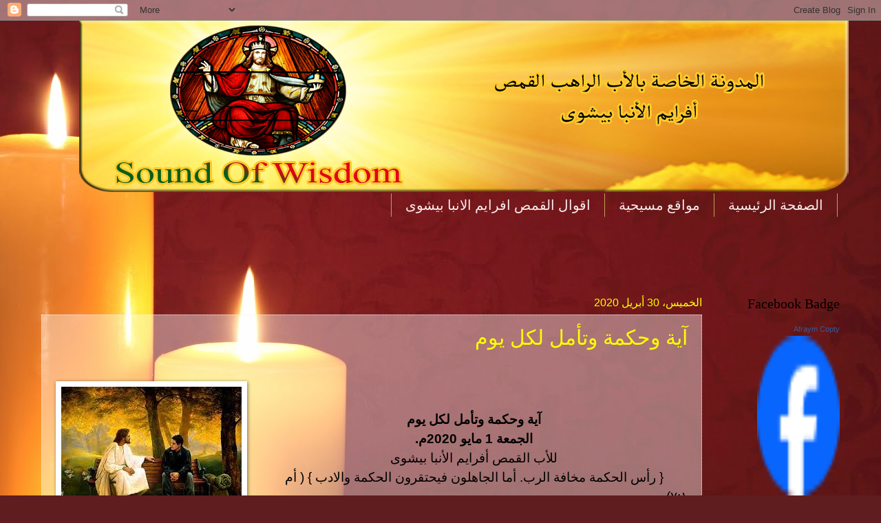

--- FILE ---
content_type: text/html; charset=UTF-8
request_url: https://sound-of-wisdom.blogspot.com/2020/04/
body_size: 36807
content:
<!DOCTYPE html>
<html class='v2' dir='rtl' lang='ar'>
<head>
<link href='https://www.blogger.com/static/v1/widgets/2370241452-css_bundle_v2_rtl.css' rel='stylesheet' type='text/css'/>
<meta content='width=1100' name='viewport'/>
<meta content='text/html; charset=UTF-8' http-equiv='Content-Type'/>
<meta content='blogger' name='generator'/>
<link href='https://sound-of-wisdom.blogspot.com/favicon.ico' rel='icon' type='image/x-icon'/>
<link href='https://sound-of-wisdom.blogspot.com/2020/04/' rel='canonical'/>
<link rel="alternate" type="application/atom+xml" title="&#10014; Sound Of Wisdom &#10014; - Atom" href="https://sound-of-wisdom.blogspot.com/feeds/posts/default" />
<link rel="alternate" type="application/rss+xml" title="&#10014; Sound Of Wisdom &#10014; - RSS" href="https://sound-of-wisdom.blogspot.com/feeds/posts/default?alt=rss" />
<link rel="service.post" type="application/atom+xml" title="&#10014; Sound Of Wisdom &#10014; - Atom" href="https://www.blogger.com/feeds/5022412110887341017/posts/default" />
<!--Can't find substitution for tag [blog.ieCssRetrofitLinks]-->
<meta content='https://sound-of-wisdom.blogspot.com/2020/04/' property='og:url'/>
<meta content='✞ Sound Of Wisdom ✞' property='og:title'/>
<meta content='مدونة صوت الحكمة  الخاصة بالاب افرايم الانبا بيشوى' property='og:description'/>
<title>&#10014; Sound Of Wisdom &#10014;: أبريل 2020</title>
<style id='page-skin-1' type='text/css'><!--
/*
-----------------------------------------------
Blogger Template Style
Name:     Watermark
Designer: Josh Peterson
URL:      www.noaesthetic.com
----------------------------------------------- */
/* Variable definitions
====================
<Variable name="keycolor" description="Main Color" type="color" default="#c0a154"/>
<Group description="Page Text" selector="body">
<Variable name="body.font" description="Font" type="font"
default="normal normal 14px Arial, Tahoma, Helvetica, FreeSans, sans-serif"/>
<Variable name="body.text.color" description="Text Color" type="color" default="#333333"/>
</Group>
<Group description="Backgrounds" selector=".main-inner">
<Variable name="body.background.color" description="Outer Background" type="color" default="#c0a154"/>
<Variable name="footer.background.color" description="Footer Background" type="color" default="transparent"/>
</Group>
<Group description="Links" selector=".main-inner">
<Variable name="link.color" description="Link Color" type="color" default="#cc3300"/>
<Variable name="link.visited.color" description="Visited Color" type="color" default="#993322"/>
<Variable name="link.hover.color" description="Hover Color" type="color" default="#ff3300"/>
</Group>
<Group description="Blog Title" selector=".header h1">
<Variable name="header.font" description="Title Font" type="font"
default="normal normal 60px Georgia, Utopia, 'Palatino Linotype', Palatino, serif"/>
<Variable name="header.text.color" description="Title Color" type="color" default="#ffffff" />
</Group>
<Group description="Blog Description" selector=".header .description">
<Variable name="description.text.color" description="Description Color" type="color"
default="#997755" />
</Group>
<Group description="Tabs Text" selector=".tabs-inner .widget li a">
<Variable name="tabs.font" description="Font" type="font"
default="normal normal 20px Georgia, Utopia, 'Palatino Linotype', Palatino, serif"/>
<Variable name="tabs.text.color" description="Text Color" type="color" default="#ffff00"/>
<Variable name="tabs.selected.text.color" description="Selected Color" type="color" default="#000000"/>
</Group>
<Group description="Tabs Background" selector=".tabs-outer .PageList">
<Variable name="tabs.background.color" description="Background Color" type="color" default="transparent"/>
<Variable name="tabs.separator.color" description="Separator Color" type="color" default="#b84347"/>
</Group>
<Group description="Date Header" selector="h2.date-header">
<Variable name="date.font" description="Font" type="font"
default="normal normal 16px Arial, Tahoma, Helvetica, FreeSans, sans-serif"/>
<Variable name="date.text.color" description="Text Color" type="color" default="#997755"/>
</Group>
<Group description="Post" selector="h3.post-title, .comments h4">
<Variable name="post.title.font" description="Title Font" type="font"
default="normal normal 30px Georgia, Utopia, 'Palatino Linotype', Palatino, serif"/>
<Variable name="post.background.color" description="Background Color" type="color" default="transparent"/>
<Variable name="post.border.color" description="Border Color" type="color" default="#ccbb99" />
</Group>
<Group description="Post Footer" selector=".post-footer">
<Variable name="post.footer.text.color" description="Text Color" type="color" default="#997755"/>
</Group>
<Group description="Gadgets" selector="h2">
<Variable name="widget.title.font" description="Title Font" type="font"
default="normal normal 20px Georgia, Utopia, 'Palatino Linotype', Palatino, serif"/>
<Variable name="widget.title.text.color" description="Title Color" type="color" default="#000000"/>
<Variable name="widget.alternate.text.color" description="Alternate Color" type="color" default="#777777"/>
</Group>
<Group description="Footer" selector=".footer-inner">
<Variable name="footer.text.color" description="Text Color" type="color" default="#000000"/>
<Variable name="footer.widget.title.text.color" description="Gadget Title Color" type="color" default="#000000"/>
</Group>
<Group description="Footer Links" selector=".footer-inner">
<Variable name="footer.link.color" description="Link Color" type="color" default="#ffff00"/>
<Variable name="footer.link.visited.color" description="Visited Color" type="color" default="#000000"/>
<Variable name="footer.link.hover.color" description="Hover Color" type="color" default="#f1c232"/>
</Group>
<Variable name="body.background" description="Body Background" type="background"
color="#b84347" default="$(color) url(http://www.blogblog.com/1kt/watermark/body_background_birds.png) repeat scroll top left"/>
<Variable name="body.background.overlay" description="Overlay Background" type="background" color="#b84347"
default="transparent url(http://www.blogblog.com/1kt/watermark/body_overlay_birds.png) no-repeat scroll top right"/>
<Variable name="body.background.overlay.height" description="Overlay Background Height" type="length" default="121px"/>
<Variable name="tabs.background.inner" description="Tabs Background Inner" type="url" default="none"/>
<Variable name="tabs.background.outer" description="Tabs Background Outer" type="url" default="none"/>
<Variable name="tabs.border.size" description="Tabs Border Size" type="length" default="0"/>
<Variable name="tabs.shadow.spread" description="Tabs Shadow Spread" type="length" default="0"/>
<Variable name="main.padding.top" description="Main Padding Top" type="length" default="30px"/>
<Variable name="main.cap.height" description="Main Cap Height" type="length" default="0"/>
<Variable name="main.cap.image" description="Main Cap Image" type="url" default="none"/>
<Variable name="main.cap.overlay" description="Main Cap Overlay" type="url" default="none"/>
<Variable name="main.background" description="Main Background" type="background"
default="transparent none no-repeat scroll top left"/>
<Variable name="post.background.url" description="Post Background URL" type="url"
default="url(http://www.blogblog.com/1kt/watermark/post_background_birds.png)"/>
<Variable name="post.border.size" description="Post Border Size" type="length" default="1px"/>
<Variable name="post.border.style" description="Post Border Style" type="string" default="dotted"/>
<Variable name="post.shadow.spread" description="Post Shadow Spread" type="length" default="0"/>
<Variable name="footer.background" description="Footer Background" type="background"
color="#000000" default="$(color) url(http://www.blogblog.com/1kt/watermark/body_background_navigator.png) repeat scroll top left"/>
<Variable name="mobile.background.overlay" description="Mobile Background Overlay" type="string"
default="transparent none repeat scroll top left"/>
<Variable name="startSide" description="Side where text starts in blog language" type="automatic" default="left"/>
<Variable name="endSide" description="Side where text ends in blog language" type="automatic" default="right"/>
*/
/* Use this with templates/1ktemplate-*.html */
/* Content
----------------------------------------------- */
body {
font: normal normal 20px Impact, sans-serif;;
color: #000000;
background: #5F1D1F url(//themes.googleusercontent.com/image?id=0BwVBOzw_-hbMZmIzY2UyOTQtN2IzYi00MmVlLWI1MjgtYzVmZWU3OWUwOTg3) repeat-x fixed top center /* Credit: cstar55 (http://www.istockphoto.com/googleimages.php?id=4436909&platform=blogger) */;
}
html body .content-outer {
min-width: 0;
max-width: 100%;
width: 100%;
}
.content-outer {
font-size: 92%;
}
a:link {
text-decoration:none;
color: #ffff00;
}
a:visited {
text-decoration:none;
color: #000000;
}
a:hover {
text-decoration:underline;
color: #f1c232;
}
.body-fauxcolumns .cap-top {
margin-top: 30px;
background: transparent none no-repeat scroll center center;
height: 121px;
}
.content-inner {
padding: 0;
}
/* Header
----------------------------------------------- */
.header-inner .Header .titlewrapper,
.header-inner .Header .descriptionwrapper {
padding-left: 20px;
padding-right: 20px;
}
.Header h1 {
font: normal normal 60px Georgia, Utopia, 'Palatino Linotype', Palatino, serif;
color: #ffff00;
text-shadow: 2px 2px rgba(0, 0, 0, .1);
}
.Header h1 a {
color: #ffff00;
}
.Header .description {
font-size: 140%;
color: #ffff00;
}
/* Tabs
----------------------------------------------- */
.tabs-inner .section {
margin: 0 20px;
}
.tabs-inner .PageList, .tabs-inner .LinkList, .tabs-inner .Labels {
margin-left: -11px;
margin-right: -11px;
background-color: transparent;
border-top: 0 solid #ffffff;
border-bottom: 0 solid #ffffff;
-moz-box-shadow: 0 0 0 rgba(0, 0, 0, .3);
-webkit-box-shadow: 0 0 0 rgba(0, 0, 0, .3);
-goog-ms-box-shadow: 0 0 0 rgba(0, 0, 0, .3);
box-shadow: 0 0 0 rgba(0, 0, 0, .3);
}
.tabs-inner .PageList .widget-content,
.tabs-inner .LinkList .widget-content,
.tabs-inner .Labels .widget-content {
margin: -3px -11px;
background: transparent none  no-repeat scroll right;
}
.tabs-inner .widget ul {
padding: 2px 25px;
max-height: 34px;
background: transparent none no-repeat scroll left;
}
.tabs-inner .widget li {
border: none;
}
.tabs-inner .widget li a {
display: inline-block;
padding: .25em 1em;
font: normal normal 20px Georgia, Utopia, 'Palatino Linotype', Palatino, serif;
color: #f8ecec;
border-left: 1px solid #c0a154;
}
.tabs-inner .widget li:first-child a {
border-right: 1px solid #c0a154;
}
.tabs-inner .widget li.selected a, .tabs-inner .widget li a:hover {
color: #060606;
}
/* Headings
----------------------------------------------- */
h2 {
font: normal normal 20px Georgia, Utopia, 'Palatino Linotype', Palatino, serif;
color: #000000;
margin: 0 0 .5em;
}
h2.date-header {
font: normal normal 16px Arial, Tahoma, Helvetica, FreeSans, sans-serif;
color: #ffff00;
}
/* Main
----------------------------------------------- */
.main-inner .column-center-inner,
.main-inner .column-left-inner,
.main-inner .column-right-inner {
padding: 0 5px;
}
.main-outer {
margin-top: 0;
background: transparent none no-repeat scroll top left;
}
.main-inner {
padding-top: 30px;
}
.main-cap-top {
position: relative;
}
.main-cap-top .cap-right {
position: absolute;
height: 0;
width: 100%;
bottom: 0;
background: transparent none repeat-x scroll bottom center;
}
.main-cap-top .cap-left {
position: absolute;
height: 245px;
width: 280px;
right: 0;
bottom: 0;
background: transparent none no-repeat scroll bottom left;
}
/* Posts
----------------------------------------------- */
.post-outer {
padding: 15px 20px;
margin: 0 0 25px;
background: transparent url(//www.blogblog.com/1kt/watermark/post_background_birds.png) repeat scroll top left;
_background-image: none;
border: dotted 1px #f8ecec;
-moz-box-shadow: 0 0 0 rgba(0, 0, 0, .1);
-webkit-box-shadow: 0 0 0 rgba(0, 0, 0, .1);
-goog-ms-box-shadow: 0 0 0 rgba(0, 0, 0, .1);
box-shadow: 0 0 0 rgba(0, 0, 0, .1);
}
h3.post-title {
font: normal normal 30px Georgia, Utopia, 'Palatino Linotype', Palatino, serif;
margin: 0;
}
.comments h4 {
font: normal normal 30px Georgia, Utopia, 'Palatino Linotype', Palatino, serif;
margin: 1em 0 0;
}
.post-body {
font-size: 105%;
line-height: 1.5;
position: relative;
}
.post-header {
margin: 0 0 1em;
color: #000000;
}
.post-footer {
margin: 10px 0 0;
padding: 10px 0 0;
color: #000000;
border-top: dashed 1px #656565;
}
#blog-pager {
font-size: 140%
}
#comments .comment-author {
padding-top: 1.5em;
border-top: dashed 1px #656565;
background-position: 0 1.5em;
}
#comments .comment-author:first-child {
padding-top: 0;
border-top: none;
}
.avatar-image-container {
margin: .2em 0 0;
}
/* Widgets
----------------------------------------------- */
.widget ul, .widget #ArchiveList ul.flat {
padding: 0;
list-style: none;
}
.widget ul li, .widget #ArchiveList ul.flat li {
padding: .35em 0;
text-indent: 0;
border-top: dashed 1px #656565;
}
.widget ul li:first-child, .widget #ArchiveList ul.flat li:first-child {
border-top: none;
}
.widget .post-body ul {
list-style: disc;
}
.widget .post-body ul li {
border: none;
}
.widget .zippy {
color: #656565;
}
.post-body img, .post-body .tr-caption-container, .Profile img, .Image img,
.BlogList .item-thumbnail img {
padding: 5px;
background: #fff;
-moz-box-shadow: 1px 1px 5px rgba(0, 0, 0, .5);
-webkit-box-shadow: 1px 1px 5px rgba(0, 0, 0, .5);
-goog-ms-box-shadow: 1px 1px 5px rgba(0, 0, 0, .5);
box-shadow: 1px 1px 5px rgba(0, 0, 0, .5);
}
.post-body img, .post-body .tr-caption-container {
padding: 8px;
}
.post-body .tr-caption-container {
color: #333333;
}
.post-body .tr-caption-container img {
padding: 0;
background: transparent;
border: none;
-moz-box-shadow: 0 0 0 rgba(0, 0, 0, .1);
-webkit-box-shadow: 0 0 0 rgba(0, 0, 0, .1);
-goog-ms-box-shadow: 0 0 0 rgba(0, 0, 0, .1);
box-shadow: 0 0 0 rgba(0, 0, 0, .1);
}
/* Footer
----------------------------------------------- */
.footer-outer {
color:#ffff00;
background: #000000 url(//www.blogblog.com/1kt/watermark/body_background_navigator.png) repeat scroll top left;
}
.footer-outer a {
color: #ff45aa;
}
.footer-outer a:visited {
color: #d32383;
}
.footer-outer a:hover {
color: #ff6ab3;
}
.footer-outer .widget h2 {
color: #ffff00;
}
/* Mobile
----------------------------------------------- */
body.mobile  {
background-size: 100% auto;
}
.mobile .body-fauxcolumn-outer {
background: transparent none repeat scroll top left;
}
html .mobile .mobile-date-outer {
border-bottom: none;
background: transparent url(//www.blogblog.com/1kt/watermark/post_background_birds.png) repeat scroll top left;
_background-image: none;
margin-bottom: 10px;
}
.mobile .main-cap-top {
z-index: -1;
}
.mobile .content-outer {
font-size: 100%;
}
.mobile .post-outer {
padding: 10px;
}
.mobile .main-cap-top .cap-left {
background: transparent none no-repeat scroll bottom left;
}
.mobile .body-fauxcolumns .cap-top {
margin: 0;
}
.mobile-link-button {
background: transparent url(//www.blogblog.com/1kt/watermark/post_background_birds.png) repeat scroll top left;
}
.mobile-link-button a:link, .mobile-link-button a:visited {
color: #ffff00;
}
.mobile-index-date .date-header {
color: #ffff00;
}
.mobile-index-contents {
color: #000000;
}
.mobile .tabs-inner .section {
margin: 0;
}
.mobile .tabs-inner .PageList {
margin-left: 0;
margin-right: 0;
}
.mobile .tabs-inner .PageList .widget-content {
margin: 0;
color: #060606;
background: transparent url(//www.blogblog.com/1kt/watermark/post_background_birds.png) repeat scroll top left;
}
.mobile .tabs-inner .PageList .widget-content .pagelist-arrow {
border-right: 1px solid #c0a154;
}

--></style>
<style id='template-skin-1' type='text/css'><!--
body {
min-width: 1200px;
}
.content-outer, .content-fauxcolumn-outer, .region-inner {
min-width: 1200px;
max-width: 1200px;
_width: 1200px;
}
.main-inner .columns {
padding-left: 0px;
padding-right: 200px;
}
.main-inner .fauxcolumn-center-outer {
left: 0px;
right: 200px;
/* IE6 does not respect left and right together */
_width: expression(this.parentNode.offsetWidth -
parseInt("0px") -
parseInt("200px") + 'px');
}
.main-inner .fauxcolumn-left-outer {
width: 0px;
}
.main-inner .fauxcolumn-right-outer {
width: 200px;
}
.main-inner .column-left-outer {
width: 0px;
right: 100%;
margin-left: -0px;
}
.main-inner .column-right-outer {
width: 200px;
margin-right: -200px;
}
#layout {
min-width: 0;
}
#layout .content-outer {
min-width: 0;
width: 800px;
}
#layout .region-inner {
min-width: 0;
width: auto;
}
body#layout div.add_widget {
padding: 8px;
}
body#layout div.add_widget a {
margin-left: 32px;
}
--></style>
<style>
    body {background-image:url(\/\/themes.googleusercontent.com\/image?id=0BwVBOzw_-hbMZmIzY2UyOTQtN2IzYi00MmVlLWI1MjgtYzVmZWU3OWUwOTg3);}
    
@media (max-width: 200px) { body {background-image:url(\/\/themes.googleusercontent.com\/image?id=0BwVBOzw_-hbMZmIzY2UyOTQtN2IzYi00MmVlLWI1MjgtYzVmZWU3OWUwOTg3&options=w200);}}
@media (max-width: 400px) and (min-width: 201px) { body {background-image:url(\/\/themes.googleusercontent.com\/image?id=0BwVBOzw_-hbMZmIzY2UyOTQtN2IzYi00MmVlLWI1MjgtYzVmZWU3OWUwOTg3&options=w400);}}
@media (max-width: 800px) and (min-width: 401px) { body {background-image:url(\/\/themes.googleusercontent.com\/image?id=0BwVBOzw_-hbMZmIzY2UyOTQtN2IzYi00MmVlLWI1MjgtYzVmZWU3OWUwOTg3&options=w800);}}
@media (max-width: 1200px) and (min-width: 801px) { body {background-image:url(\/\/themes.googleusercontent.com\/image?id=0BwVBOzw_-hbMZmIzY2UyOTQtN2IzYi00MmVlLWI1MjgtYzVmZWU3OWUwOTg3&options=w1200);}}
/* Last tag covers anything over one higher than the previous max-size cap. */
@media (min-width: 1201px) { body {background-image:url(\/\/themes.googleusercontent.com\/image?id=0BwVBOzw_-hbMZmIzY2UyOTQtN2IzYi00MmVlLWI1MjgtYzVmZWU3OWUwOTg3&options=w1600);}}
  </style>
<link href='https://www.blogger.com/dyn-css/authorization.css?targetBlogID=5022412110887341017&amp;zx=5719ede3-3dbc-4970-a24c-f12b54582e4f' media='none' onload='if(media!=&#39;all&#39;)media=&#39;all&#39;' rel='stylesheet'/><noscript><link href='https://www.blogger.com/dyn-css/authorization.css?targetBlogID=5022412110887341017&amp;zx=5719ede3-3dbc-4970-a24c-f12b54582e4f' rel='stylesheet'/></noscript>
<meta name='google-adsense-platform-account' content='ca-host-pub-1556223355139109'/>
<meta name='google-adsense-platform-domain' content='blogspot.com'/>

<!-- data-ad-client=ca-pub-0639321770109429 -->

</head>
<body class='loading'>
<div class='navbar section' id='navbar' name='Navbar'><div class='widget Navbar' data-version='1' id='Navbar1'><script type="text/javascript">
    function setAttributeOnload(object, attribute, val) {
      if(window.addEventListener) {
        window.addEventListener('load',
          function(){ object[attribute] = val; }, false);
      } else {
        window.attachEvent('onload', function(){ object[attribute] = val; });
      }
    }
  </script>
<div id="navbar-iframe-container"></div>
<script type="text/javascript" src="https://apis.google.com/js/platform.js"></script>
<script type="text/javascript">
      gapi.load("gapi.iframes:gapi.iframes.style.bubble", function() {
        if (gapi.iframes && gapi.iframes.getContext) {
          gapi.iframes.getContext().openChild({
              url: 'https://www.blogger.com/navbar/5022412110887341017?origin\x3dhttps://sound-of-wisdom.blogspot.com',
              where: document.getElementById("navbar-iframe-container"),
              id: "navbar-iframe"
          });
        }
      });
    </script><script type="text/javascript">
(function() {
var script = document.createElement('script');
script.type = 'text/javascript';
script.src = '//pagead2.googlesyndication.com/pagead/js/google_top_exp.js';
var head = document.getElementsByTagName('head')[0];
if (head) {
head.appendChild(script);
}})();
</script>
</div></div>
<div class='body-fauxcolumns'>
<div class='fauxcolumn-outer body-fauxcolumn-outer'>
<div class='cap-top'>
<div class='cap-left'></div>
<div class='cap-right'></div>
</div>
<div class='fauxborder-left'>
<div class='fauxborder-right'></div>
<div class='fauxcolumn-inner'>
</div>
</div>
<div class='cap-bottom'>
<div class='cap-left'></div>
<div class='cap-right'></div>
</div>
</div>
</div>
<div class='content'>
<div class='content-fauxcolumns'>
<div class='fauxcolumn-outer content-fauxcolumn-outer'>
<div class='cap-top'>
<div class='cap-left'></div>
<div class='cap-right'></div>
</div>
<div class='fauxborder-left'>
<div class='fauxborder-right'></div>
<div class='fauxcolumn-inner'>
</div>
</div>
<div class='cap-bottom'>
<div class='cap-left'></div>
<div class='cap-right'></div>
</div>
</div>
</div>
<div class='content-outer'>
<div class='content-cap-top cap-top'>
<div class='cap-left'></div>
<div class='cap-right'></div>
</div>
<div class='fauxborder-left content-fauxborder-left'>
<div class='fauxborder-right content-fauxborder-right'></div>
<div class='content-inner'>
<header>
<div class='header-outer'>
<div class='header-cap-top cap-top'>
<div class='cap-left'></div>
<div class='cap-right'></div>
</div>
<div class='fauxborder-left header-fauxborder-left'>
<div class='fauxborder-right header-fauxborder-right'></div>
<div class='region-inner header-inner'>
<div class='header section' id='header' name='Header'><div class='widget Header' data-version='1' id='Header1'>
<div id='header-inner'>
<a href='https://sound-of-wisdom.blogspot.com/' style='display: block'>
<img alt='✞ Sound Of Wisdom ✞' height='252px; ' id='Header1_headerimg' src='https://blogger.googleusercontent.com/img/b/R29vZ2xl/AVvXsEi6JnYQT3oYTS0YdQqly9SUwpAoLn7o6zOQuKZMKBtuZdSi_hCmQ_07bTc4nK2OKw3Yr0HnnWcQaXeYhRMr78ZGNhK0AH4oFfsOt_yu8WcMRN9ZXeb18KLMMZrw-UUb7NFncwmiAYA8fBA/s1200/afraym.png' style='display: block' width='1134px; '/>
</a>
</div>
</div></div>
</div>
</div>
<div class='header-cap-bottom cap-bottom'>
<div class='cap-left'></div>
<div class='cap-right'></div>
</div>
</div>
</header>
<div class='tabs-outer'>
<div class='tabs-cap-top cap-top'>
<div class='cap-left'></div>
<div class='cap-right'></div>
</div>
<div class='fauxborder-left tabs-fauxborder-left'>
<div class='fauxborder-right tabs-fauxborder-right'></div>
<div class='region-inner tabs-inner'>
<div class='tabs section' id='crosscol' name='عبر الأعمدة'><div class='widget PageList' data-version='1' id='PageList1'>
<h2>الصفحات</h2>
<div class='widget-content'>
<ul>
<li>
<a href='https://sound-of-wisdom.blogspot.com/'>الصفحة الرئيسية</a>
</li>
<li>
<a href='https://sound-of-wisdom.blogspot.com/p/blog-page.html'>مواقع مسيحية</a>
</li>
<li>
<a href='https://sound-of-wisdom.blogspot.com/p/w.html'>اقوال القمص افرايم الانبا بيشوى</a>
</li>
</ul>
<div class='clear'></div>
</div>
</div><div class='widget HTML' data-version='1' id='HTML1'>
<h2 class='title'>نص متحرك</h2>
<div class='widget-content'>
<marquee onmouseover=this.stop() onmouseout=this.start()
scrollamount=4 scrolldelay=0
direction=right width=900 height=50 height=70align=center><font size=6><font color="#fff" >
&#9829;&#8224;&#9829;انا هو الراعي الصالح و الراعي الصالح يبذل نفسه عن   الخراف يو  10 :  11  &#9829;&#8224;&#9829;   فيقيم الخراف عن يمينه و الجداء عن اليسار مت32:25   &#9829;&#8224;&#9829;  فلما خرج يسوع راى جمعا كثيرا فتحنن عليهم اذ كانوا كخراف لا راعي لها فابتدا يعلمهم كثيرا مر 34:6   &#9829;&#8224;&#9829;  و اما الذي يدخل من الباب فهو راعي الخراف يو 2:10  &#9829;&#8224;&#9829;
</font></font></marquee>
</div>
<div class='clear'></div>
</div></div>
<div class='tabs no-items section' id='crosscol-overflow' name='Cross-Column 2'></div>
</div>
</div>
<div class='tabs-cap-bottom cap-bottom'>
<div class='cap-left'></div>
<div class='cap-right'></div>
</div>
</div>
<div class='main-outer'>
<div class='main-cap-top cap-top'>
<div class='cap-left'></div>
<div class='cap-right'></div>
</div>
<div class='fauxborder-left main-fauxborder-left'>
<div class='fauxborder-right main-fauxborder-right'></div>
<div class='region-inner main-inner'>
<div class='columns fauxcolumns'>
<div class='fauxcolumn-outer fauxcolumn-center-outer'>
<div class='cap-top'>
<div class='cap-left'></div>
<div class='cap-right'></div>
</div>
<div class='fauxborder-left'>
<div class='fauxborder-right'></div>
<div class='fauxcolumn-inner'>
</div>
</div>
<div class='cap-bottom'>
<div class='cap-left'></div>
<div class='cap-right'></div>
</div>
</div>
<div class='fauxcolumn-outer fauxcolumn-left-outer'>
<div class='cap-top'>
<div class='cap-left'></div>
<div class='cap-right'></div>
</div>
<div class='fauxborder-left'>
<div class='fauxborder-right'></div>
<div class='fauxcolumn-inner'>
</div>
</div>
<div class='cap-bottom'>
<div class='cap-left'></div>
<div class='cap-right'></div>
</div>
</div>
<div class='fauxcolumn-outer fauxcolumn-right-outer'>
<div class='cap-top'>
<div class='cap-left'></div>
<div class='cap-right'></div>
</div>
<div class='fauxborder-left'>
<div class='fauxborder-right'></div>
<div class='fauxcolumn-inner'>
</div>
</div>
<div class='cap-bottom'>
<div class='cap-left'></div>
<div class='cap-right'></div>
</div>
</div>
<!-- corrects IE6 width calculation -->
<div class='columns-inner'>
<div class='column-center-outer'>
<div class='column-center-inner'>
<div class='main section' id='main' name='رئيسي'><div class='widget Blog' data-version='1' id='Blog1'>
<div class='blog-posts hfeed'>

          <div class="date-outer">
        
<h2 class='date-header'><span>الخميس&#1548; 30 أبريل 2020</span></h2>

          <div class="date-posts">
        
<div class='post-outer'>
<div class='post hentry'>
<a name='5471255555381573410'></a>
<h3 class='post-title entry-title'>
<a href='https://sound-of-wisdom.blogspot.com/2020/04/blog-post_30.html'> آية وحكمة وتأمل لكل يوم</a>
</h3>
<div class='post-header'>
<div class='post-header-line-1'></div>
</div>
<div class='post-body entry-content' id='post-body-5471255555381573410'>
<div dir="ltr" style="text-align: left;" trbidi="on">
<div style="text-align: right;">
<br /></div>
<div class="separator" style="clear: both; text-align: center;">
<a href="https://blogger.googleusercontent.com/img/b/R29vZ2xl/AVvXsEjUq4eWJrav3IEMEdySpiHSZuWJo-GkQPIf1pMJDIVesi7syPnejQhfjnJsYiXcN1SDWlo9PnJIocx_uvS32yHjY3hWBz-UGtg4z4dmMj1dGZBpg0f4FxTI_yobJ8tEEUSqIUoZBo2u37M/s1600/Our+frind.jpg" imageanchor="1" style="clear: left; float: left; margin-bottom: 1em; margin-right: 1em;"><img border="0" data-original-height="192" data-original-width="262" src="https://blogger.googleusercontent.com/img/b/R29vZ2xl/AVvXsEjUq4eWJrav3IEMEdySpiHSZuWJo-GkQPIf1pMJDIVesi7syPnejQhfjnJsYiXcN1SDWlo9PnJIocx_uvS32yHjY3hWBz-UGtg4z4dmMj1dGZBpg0f4FxTI_yobJ8tEEUSqIUoZBo2u37M/s1600/Our+frind.jpg" /></a></div>
<div style="text-align: right;">
<br /></div>
<div class="MsoNormal" dir="RTL" style="direction: rtl; font-family: Calibri, sans-serif; font-size: 11pt; line-height: 115%; margin: 0cm 0cm 10pt; text-align: center; unicode-bidi: embed;">
</div>
<div align="center" class="MsoNormal" dir="RTL" style="text-align: center;">
<div class="MsoNormal" dir="RTL" style="text-align: center;">
<b><span lang="AR-EG" style="font-family: &quot;Arial&quot;,&quot;sans-serif&quot;; font-size: 14.0pt; line-height: 115%; mso-ascii-font-family: Calibri; mso-ascii-theme-font: minor-latin; mso-bidi-font-family: Arial; mso-bidi-language: AR-EG; mso-bidi-theme-font: minor-bidi; mso-hansi-font-family: Calibri; mso-hansi-theme-font: minor-latin;">آية وحكمة وتأمل لكل يوم <o:p></o:p></span></b></div>
<div class="MsoNormal" dir="RTL" style="text-align: center;">
<b><span lang="AR-EG" style="font-family: &quot;Arial&quot;,&quot;sans-serif&quot;; font-size: 14.0pt; line-height: 115%; mso-ascii-font-family: Calibri; mso-ascii-theme-font: minor-latin; mso-bidi-font-family: Arial; mso-bidi-language: AR-EG; mso-bidi-theme-font: minor-bidi; mso-hansi-font-family: Calibri; mso-hansi-theme-font: minor-latin;">الجمعة 1 مايو 2020م.<o:p></o:p></span></b></div>
<div class="MsoNormal" dir="RTL" style="text-align: center;">
<span lang="AR-EG" style="font-family: &quot;Arial&quot;,&quot;sans-serif&quot;; font-size: 14.0pt; line-height: 115%; mso-ascii-font-family: Calibri; mso-ascii-theme-font: minor-latin; mso-bidi-font-family: Arial; mso-bidi-language: AR-EG; mso-bidi-theme-font: minor-bidi; mso-hansi-font-family: Calibri; mso-hansi-theme-font: minor-latin;">للأب القمص أفرايم الأنبا بيشوى<o:p></o:p></span></div>
<div class="MsoNormal" dir="RTL" style="text-align: right;">
<span lang="AR-EG" style="font-family: &quot;Arial&quot;,&quot;sans-serif&quot;; font-size: 14.0pt; line-height: 115%; mso-ascii-font-family: Calibri; mso-ascii-theme-font: minor-latin; mso-bidi-language: AR-EG; mso-hansi-font-family: Calibri; mso-hansi-theme-font: minor-latin;">&nbsp;&nbsp;&nbsp;&nbsp;&nbsp;&nbsp; { رأس الحكمة
مخافة الرب. أما الجاهلون فيحتقرون الحكمة والادب } ( أم ٧:١)</span><span lang="AR-EG" style="font-family: &quot;Arial&quot;,&quot;sans-serif&quot;; font-size: 14.0pt; line-height: 115%; mso-ascii-font-family: Calibri; mso-ascii-theme-font: minor-latin; mso-bidi-font-family: Arial; mso-bidi-language: AR-EG; mso-bidi-theme-font: minor-bidi; mso-hansi-font-family: Calibri; mso-hansi-theme-font: minor-latin;"><o:p></o:p></span></div>
<div class="MsoNormal" dir="RTL" style="text-align: right;">
<span lang="AR-EG" style="font-family: &quot;Arial&quot;,&quot;sans-serif&quot;; font-size: 14.0pt; line-height: 115%; mso-ascii-font-family: Calibri; mso-ascii-theme-font: minor-latin; mso-bidi-language: AR-EG; mso-hansi-font-family: Calibri; mso-hansi-theme-font: minor-latin;"><br /></span></div>
<div class="MsoNormal" dir="RTL" style="text-align: right;">
<span lang="AR-EG" style="font-family: &quot;Arial&quot;,&quot;sans-serif&quot;; font-size: 14.0pt; line-height: 115%; mso-ascii-font-family: Calibri; mso-ascii-theme-font: minor-latin; mso-bidi-language: AR-EG; mso-hansi-font-family: Calibri; mso-hansi-theme-font: minor-latin;">+ بداية الطريق للحكمة والمعرفة الحقة هي مخافة الله وطاعته
والثقة فيه&#1563; والحكمة تعني التفكير السليم والتدبير الحسن والتصرف المناسب في الوقت
المناسب. اما أعتداد الانسان بذاته أوعدم المبالاة بوصايا الله أوعدم الخضوع له فيقود
الي الجهالة والضلال والهلاك. <o:p></o:p></span></div>
<div class="MsoNormal" dir="RTL" style="text-align: right;">
<span lang="AR-EG" style="font-family: &quot;Arial&quot;,&quot;sans-serif&quot;; font-size: 14.0pt; line-height: 115%; mso-ascii-font-family: Calibri; mso-ascii-theme-font: minor-latin; mso-bidi-language: AR-EG; mso-hansi-font-family: Calibri; mso-hansi-theme-font: minor-latin;"><br /></span></div>
<div class="MsoNormal" dir="RTL" style="text-align: right;">
<span lang="AR-EG" style="font-family: &quot;Arial&quot;,&quot;sans-serif&quot;; font-size: 14.0pt; line-height: 115%; mso-ascii-font-family: Calibri; mso-ascii-theme-font: minor-latin; mso-bidi-language: AR-EG; mso-hansi-font-family: Calibri; mso-hansi-theme-font: minor-latin;">+ ينبغي علينا أن لا نكون حكماء عند أنفسنا بل نحصل علي الحكمة
والمعرفة من الله وكتابه المقدس ومن رجال الله القديسين ومن التاريخ وأحداثه وحتى
من الطبيعة وخلائقها. ولنطلب الحكمة من الله بروح الصلاة والخشوع والطاعة ونثمر بالصبر
ويقودنا روحه القدوس ويرشدنا ويعلمنا في الطريق.</span><span lang="AR-EG" style="font-family: &quot;Arial&quot;,&quot;sans-serif&quot;; font-size: 14.0pt; line-height: 115%; mso-ascii-font-family: Calibri; mso-ascii-theme-font: minor-latin; mso-bidi-font-family: Arial; mso-bidi-language: AR-EG; mso-bidi-theme-font: minor-bidi; mso-hansi-font-family: Calibri; mso-hansi-theme-font: minor-latin;"><o:p></o:p></span></div>
<div class="MsoNormal" dir="RTL" style="text-align: right;">
<span lang="AR-EG" style="font-family: &quot;Arial&quot;,&quot;sans-serif&quot;; font-size: 14.0pt; line-height: 115%; mso-ascii-font-family: Calibri; mso-ascii-theme-font: minor-latin; mso-bidi-language: AR-EG; mso-hansi-font-family: Calibri; mso-hansi-theme-font: minor-latin;"><br /></span></div>
<div class="MsoNormal" dir="RTL" style="text-align: right;">
<span lang="AR-EG" style="font-family: &quot;Arial&quot;,&quot;sans-serif&quot;; font-size: 14.0pt; line-height: 115%; mso-ascii-font-family: Calibri; mso-ascii-theme-font: minor-latin; mso-bidi-language: AR-EG; mso-hansi-font-family: Calibri; mso-hansi-theme-font: minor-latin;">+ الجهال يحتقروا الحكمة ويرفضوا مشورة الله من جهة أنفسهم
ويرفضوا قبول التأديب والأدب. فلا نرفض تأديب القدير ونطيع الله وننمو في النعمة والحكمة
والقامة والعلم. ومن الحكمة {ان نخلع اعمال ونلبس اسلحة النور ونسلك بلياقة ولا نصنع
تدبير للجسد لاجل الشهوات}( رو١٣:١٣-١٤).</span><span lang="AR-EG" style="font-family: &quot;Arial&quot;,&quot;sans-serif&quot;; font-size: 14.0pt; line-height: 115%; mso-ascii-font-family: Calibri; mso-ascii-theme-font: minor-latin; mso-bidi-font-family: Arial; mso-bidi-language: AR-EG; mso-bidi-theme-font: minor-bidi; mso-hansi-font-family: Calibri; mso-hansi-theme-font: minor-latin;"><o:p></o:p></span></div>
<div class="MsoNormal" dir="RTL" style="text-align: right;">
<span lang="AR-EG" style="font-family: &quot;Arial&quot;,&quot;sans-serif&quot;; font-size: 14.0pt; line-height: 115%; mso-ascii-font-family: Calibri; mso-ascii-theme-font: minor-latin; mso-bidi-language: AR-EG; mso-hansi-font-family: Calibri; mso-hansi-theme-font: minor-latin;"><br /></span></div>
<div class="MsoNormal" dir="RTL" style="text-align: right;">
<span lang="AR-EG" style="font-family: &quot;Arial&quot;,&quot;sans-serif&quot;; font-size: 14.0pt; line-height: 115%; mso-ascii-font-family: Calibri; mso-ascii-theme-font: minor-latin; mso-bidi-language: AR-EG; mso-hansi-font-family: Calibri; mso-hansi-theme-font: minor-latin;">* من الحكم والأمثال</span><span lang="AR-EG" style="font-family: &quot;Arial&quot;,&quot;sans-serif&quot;; font-size: 14.0pt; line-height: 115%; mso-ascii-font-family: Calibri; mso-ascii-theme-font: minor-latin; mso-bidi-font-family: Arial; mso-bidi-language: AR-EG; mso-bidi-theme-font: minor-bidi; mso-hansi-font-family: Calibri; mso-hansi-theme-font: minor-latin;"><o:p></o:p></span></div>
<div class="MsoNormal" dir="RTL" style="text-align: right;">
<span lang="AR-EG" style="font-family: &quot;Arial&quot;,&quot;sans-serif&quot;; font-size: 14.0pt; line-height: 115%; mso-ascii-font-family: Calibri; mso-ascii-theme-font: minor-latin; mso-bidi-language: AR-EG; mso-hansi-font-family: Calibri; mso-hansi-theme-font: minor-latin;"><br /></span></div>
<div class="MsoNormal" dir="RTL" style="text-align: right;">
<span lang="AR-EG" style="font-family: &quot;Arial&quot;,&quot;sans-serif&quot;; font-size: 14.0pt; line-height: 115%; mso-ascii-font-family: Calibri; mso-ascii-theme-font: minor-latin; mso-bidi-language: AR-EG; mso-hansi-font-family: Calibri; mso-hansi-theme-font: minor-latin;">الحكمة هي خلاصة عقل يتأمل وقلب يتألم.</span><span lang="AR-EG" style="font-family: &quot;Arial&quot;,&quot;sans-serif&quot;; font-size: 14.0pt; line-height: 115%; mso-ascii-font-family: Calibri; mso-ascii-theme-font: minor-latin; mso-bidi-font-family: Arial; mso-bidi-language: AR-EG; mso-bidi-theme-font: minor-bidi; mso-hansi-font-family: Calibri; mso-hansi-theme-font: minor-latin;"><o:p></o:p></span></div>
<div class="MsoNormal" dir="RTL" style="text-align: right;">
<span lang="AR-EG" style="font-family: &quot;Arial&quot;,&quot;sans-serif&quot;; font-size: 14.0pt; line-height: 115%; mso-ascii-font-family: Calibri; mso-ascii-theme-font: minor-latin; mso-bidi-language: AR-EG; mso-hansi-font-family: Calibri; mso-hansi-theme-font: minor-latin;"><br /></span></div>
<div class="MsoNormal" dir="RTL" style="text-align: right;">
<span lang="AR-EG" style="font-family: &quot;Arial&quot;,&quot;sans-serif&quot;; font-size: 14.0pt; line-height: 115%; mso-ascii-font-family: Calibri; mso-ascii-theme-font: minor-latin; mso-bidi-language: AR-EG; mso-hansi-font-family: Calibri; mso-hansi-theme-font: minor-latin;">* " سر الحكمة والحياة الأفضل " </span><span lang="AR-EG" style="font-family: &quot;Arial&quot;,&quot;sans-serif&quot;; font-size: 14.0pt; line-height: 115%; mso-ascii-font-family: Calibri; mso-ascii-theme-font: minor-latin; mso-bidi-font-family: Arial; mso-bidi-language: AR-EG; mso-bidi-theme-font: minor-bidi; mso-hansi-font-family: Calibri; mso-hansi-theme-font: minor-latin;"><o:p></o:p></span></div>
<div class="MsoNormal" dir="RTL" style="text-align: right;">
<span lang="AR-EG" style="font-family: &quot;Arial&quot;,&quot;sans-serif&quot;; font-size: 14.0pt; line-height: 115%; mso-ascii-font-family: Calibri; mso-ascii-theme-font: minor-latin; mso-bidi-language: AR-EG; mso-hansi-font-family: Calibri; mso-hansi-theme-font: minor-latin;"><br /></span></div>
<div class="MsoNormal" dir="RTL" style="text-align: right;">
<span lang="AR-EG" style="font-family: &quot;Arial&quot;,&quot;sans-serif&quot;; font-size: 14.0pt; line-height: 115%; mso-ascii-font-family: Calibri; mso-ascii-theme-font: minor-latin; mso-bidi-language: AR-EG; mso-hansi-font-family: Calibri; mso-hansi-theme-font: minor-latin;">سر الحكمة والتغيير للأفضل والطريق الصحيح </span><span lang="AR-EG" style="font-family: &quot;Arial&quot;,&quot;sans-serif&quot;; font-size: 14.0pt; line-height: 115%; mso-ascii-font-family: Calibri; mso-ascii-theme-font: minor-latin; mso-bidi-font-family: Arial; mso-bidi-language: AR-EG; mso-bidi-theme-font: minor-bidi; mso-hansi-font-family: Calibri; mso-hansi-theme-font: minor-latin;"><o:p></o:p></span></div>
<div class="MsoNormal" dir="RTL" style="text-align: right;">
<span lang="AR-EG" style="font-family: &quot;Arial&quot;,&quot;sans-serif&quot;; font-size: 14.0pt; line-height: 115%; mso-ascii-font-family: Calibri; mso-ascii-theme-font: minor-latin; mso-bidi-language: AR-EG; mso-hansi-font-family: Calibri; mso-hansi-theme-font: minor-latin;">&nbsp;لما يسكن روح الله
في القلب والنفس معاه تستريح</span><span lang="AR-EG" style="font-family: &quot;Arial&quot;,&quot;sans-serif&quot;; font-size: 14.0pt; line-height: 115%; mso-ascii-font-family: Calibri; mso-ascii-theme-font: minor-latin; mso-bidi-font-family: Arial; mso-bidi-language: AR-EG; mso-bidi-theme-font: minor-bidi; mso-hansi-font-family: Calibri; mso-hansi-theme-font: minor-latin;"><o:p></o:p></span></div>
<div class="MsoNormal" dir="RTL" style="text-align: right;">
<span lang="AR-EG" style="font-family: &quot;Arial&quot;,&quot;sans-serif&quot;; font-size: 14.0pt; line-height: 115%; mso-ascii-font-family: Calibri; mso-ascii-theme-font: minor-latin; mso-bidi-language: AR-EG; mso-hansi-font-family: Calibri; mso-hansi-theme-font: minor-latin;">أقنوم الحكمة يحل بسلامه فينا ونحيا الصلاة والتسبيح<o:p></o:p></span></div>
<div class="MsoNormal" dir="RTL" style="text-align: right;">
<span lang="AR-EG" style="font-family: &quot;Arial&quot;,&quot;sans-serif&quot;; font-size: 14.0pt; line-height: 115%; mso-ascii-font-family: Calibri; mso-ascii-theme-font: minor-latin; mso-bidi-language: AR-EG; mso-hansi-font-family: Calibri; mso-hansi-theme-font: minor-latin;">&nbsp;تختتن حواسنا بالروح
و القلب تسكنه محبة المسيح</span><span lang="AR-EG" style="font-family: &quot;Arial&quot;,&quot;sans-serif&quot;; font-size: 14.0pt; line-height: 115%; mso-ascii-font-family: Calibri; mso-ascii-theme-font: minor-latin; mso-bidi-font-family: Arial; mso-bidi-language: AR-EG; mso-bidi-theme-font: minor-bidi; mso-hansi-font-family: Calibri; mso-hansi-theme-font: minor-latin;"><o:p></o:p></span></div>
<div class="MsoNormal" dir="RTL" style="text-align: right;">
<span lang="AR-EG" style="font-family: &quot;Arial&quot;,&quot;sans-serif&quot;; font-size: 14.0pt; line-height: 115%; mso-ascii-font-family: Calibri; mso-ascii-theme-font: minor-latin; mso-bidi-language: AR-EG; mso-hansi-font-family: Calibri; mso-hansi-theme-font: minor-latin;">يتجدد الذهن ونعرف أرادة الله لحياتنا ونعملها صحيح</span><span lang="AR-EG" style="font-family: &quot;Arial&quot;,&quot;sans-serif&quot;; font-size: 14.0pt; line-height: 115%; mso-ascii-font-family: Calibri; mso-ascii-theme-font: minor-latin; mso-bidi-font-family: Arial; mso-bidi-language: AR-EG; mso-bidi-theme-font: minor-bidi; mso-hansi-font-family: Calibri; mso-hansi-theme-font: minor-latin;"><o:p></o:p></span></div>
<div class="MsoNormal" dir="RTL" style="text-align: right;">
<span lang="AR-EG" style="font-family: &quot;Arial&quot;,&quot;sans-serif&quot;; font-size: 14.0pt; line-height: 115%; mso-ascii-font-family: Calibri; mso-ascii-theme-font: minor-latin; mso-bidi-language: AR-EG; mso-hansi-font-family: Calibri; mso-hansi-theme-font: minor-latin;">ننمو في الحكمة والنعمة بالروح وننمو كوعده الصريح</span><span lang="AR-EG" style="font-family: &quot;Arial&quot;,&quot;sans-serif&quot;; font-size: 14.0pt; line-height: 115%; mso-ascii-font-family: Calibri; mso-ascii-theme-font: minor-latin; mso-bidi-font-family: Arial; mso-bidi-language: AR-EG; mso-bidi-theme-font: minor-bidi; mso-hansi-font-family: Calibri; mso-hansi-theme-font: minor-latin;"><o:p></o:p></span></div>
<div class="MsoNormal" dir="RTL" style="text-align: right;">
<span lang="AR-EG" style="font-family: &quot;Arial&quot;,&quot;sans-serif&quot;; font-size: 14.0pt; line-height: 115%; mso-ascii-font-family: Calibri; mso-ascii-theme-font: minor-latin; mso-bidi-language: AR-EG; mso-hansi-font-family: Calibri; mso-hansi-theme-font: minor-latin;">نصلى بالروح ونرسخ في الإيمان وريحة المسيح منا تفيح</span><span lang="AR-EG" style="font-family: &quot;Arial&quot;,&quot;sans-serif&quot;; font-size: 14.0pt; line-height: 115%; mso-ascii-font-family: Calibri; mso-ascii-theme-font: minor-latin; mso-bidi-font-family: Arial; mso-bidi-language: AR-EG; mso-bidi-theme-font: minor-bidi; mso-hansi-font-family: Calibri; mso-hansi-theme-font: minor-latin;"><o:p></o:p></span></div>
<br />
<div class="MsoNormal" dir="RTL" style="text-align: right;">
<span lang="AR-EG" style="font-family: &quot;Arial&quot;,&quot;sans-serif&quot;; font-size: 14.0pt; line-height: 115%; mso-ascii-font-family: Calibri; mso-ascii-theme-font: minor-latin; mso-bidi-language: AR-EG; mso-hansi-font-family: Calibri; mso-hansi-theme-font: minor-latin;">نثبت في الله فننمو &nbsp;في المحبة &nbsp;كما يحق لإنجيل المسيح</span><span lang="AR-EG" style="font-family: &quot;Arial&quot;,&quot;sans-serif&quot;; font-size: 14.0pt; line-height: 115%; mso-ascii-font-family: Calibri; mso-ascii-theme-font: minor-latin; mso-bidi-font-family: Arial; mso-bidi-language: AR-EG; mso-bidi-theme-font: minor-bidi; mso-hansi-font-family: Calibri; mso-hansi-theme-font: minor-latin;"><o:p></o:p></span></div>
</div>
<br />
<br /></div>
<div style='clear: both;'></div>
</div>
<div class='post-footer'>
<div class='post-footer-line post-footer-line-1'><span class='post-timestamp'>
at
<a class='timestamp-link' href='https://sound-of-wisdom.blogspot.com/2020/04/blog-post_30.html' rel='bookmark' title='permanent link'><abbr class='published' title='2020-04-30T22:50:00+02:00'>10:50 م</abbr></a>
</span>
<span class='post-comment-link'>
<a class='comment-link' href='https://www.blogger.com/comment/fullpage/post/5022412110887341017/5471255555381573410' onclick='javascript:window.open(this.href, "bloggerPopup", "toolbar=0,location=0,statusbar=1,menubar=0,scrollbars=yes,width=640,height=500"); return false;'>0
comments</a>
</span>
<span class='post-icons'>
<span class='item-action'>
<a href='https://www.blogger.com/email-post/5022412110887341017/5471255555381573410' title='إرسال رسالة إلكترونية'>
<img alt="" class="icon-action" height="13" src="//img1.blogblog.com/img/icon18_email.gif" width="18">
</a>
</span>
<span class='item-control blog-admin pid-918262052'>
<a href='https://www.blogger.com/post-edit.g?blogID=5022412110887341017&postID=5471255555381573410&from=pencil' title='تعديل الرسالة'>
<img alt='' class='icon-action' height='18' src='https://resources.blogblog.com/img/icon18_edit_allbkg.gif' width='18'/>
</a>
</span>
</span>
<div class='post-share-buttons goog-inline-block'>
<a class='goog-inline-block share-button sb-email' href='https://www.blogger.com/share-post.g?blogID=5022412110887341017&postID=5471255555381573410&target=email' target='_blank' title='إرسال بالبريد الإلكتروني'><span class='share-button-link-text'>إرسال بالبريد الإلكتروني</span></a><a class='goog-inline-block share-button sb-blog' href='https://www.blogger.com/share-post.g?blogID=5022412110887341017&postID=5471255555381573410&target=blog' onclick='window.open(this.href, "_blank", "height=270,width=475"); return false;' target='_blank' title='كتابة مدونة حول هذه المشاركة'><span class='share-button-link-text'>كتابة مدونة حول هذه المشاركة</span></a><a class='goog-inline-block share-button sb-twitter' href='https://www.blogger.com/share-post.g?blogID=5022412110887341017&postID=5471255555381573410&target=twitter' target='_blank' title='‏المشاركة على X'><span class='share-button-link-text'>&#8207;المشاركة على X</span></a><a class='goog-inline-block share-button sb-facebook' href='https://www.blogger.com/share-post.g?blogID=5022412110887341017&postID=5471255555381573410&target=facebook' onclick='window.open(this.href, "_blank", "height=430,width=640"); return false;' target='_blank' title='‏المشاركة في Facebook'><span class='share-button-link-text'>&#8207;المشاركة في Facebook</span></a><a class='goog-inline-block share-button sb-pinterest' href='https://www.blogger.com/share-post.g?blogID=5022412110887341017&postID=5471255555381573410&target=pinterest' target='_blank' title='‏المشاركة على Pinterest'><span class='share-button-link-text'>&#8207;المشاركة على Pinterest</span></a>
</div>
</div>
<div class='post-footer-line post-footer-line-2'></div>
<div class='post-footer-line post-footer-line-3'></div>
</div>
</div>
</div>

          </div></div>
        

          <div class="date-outer">
        
<h2 class='date-header'><span>الثلاثاء&#1548; 28 أبريل 2020</span></h2>

          <div class="date-posts">
        
<div class='post-outer'>
<div class='post hentry'>
<a name='3019970877382571995'></a>
<h3 class='post-title entry-title'>
<a href='https://sound-of-wisdom.blogspot.com/2020/04/99.html'>شعر قصير (99)     من الرب نطلب</a>
</h3>
<div class='post-header'>
<div class='post-header-line-1'></div>
</div>
<div class='post-body entry-content' id='post-body-3019970877382571995'>
<div dir="ltr" style="text-align: left;" trbidi="on">
<br />
<div align="center" class="MsoNormal" dir="RTL" style="line-height: normal; margin-bottom: .0001pt; margin-bottom: 0cm; mso-layout-grid-align: none; tab-stops: center 207.65pt left 334.3pt; text-align: center; text-autospace: none;">
<b><span lang="AR-EG" style="color: black; font-family: &quot;arial&quot; , &quot;sans-serif&quot;; font-size: 18.0pt;"><o:p><br /></o:p></span></b></div>
<div class="separator" style="clear: both; text-align: center;">
<b><a href="https://blogger.googleusercontent.com/img/b/R29vZ2xl/AVvXsEhB0iU__TZiyulxQkGr_SUgEiZDXB3s-fJApvFFji6UUxC73A0AKehuQyHldvZ0jnWbhCj2cV8fd0DUCf-_KjdkvpYGxwKB0Zwdl4x45N4Pw6rYGFjZ_Hw7XHa0OwkYXZD2PTNqUMuJ5_A/s1600/%25D8%25A7%25D9%2584%25D9%2582%25D9%258A%25D8%25A7%25D9%2585%25D8%25A9.jpg" imageanchor="1" style="clear: left; float: left; margin-bottom: 1em; margin-right: 1em;"><img border="0" data-original-height="338" data-original-width="600" height="180" src="https://blogger.googleusercontent.com/img/b/R29vZ2xl/AVvXsEhB0iU__TZiyulxQkGr_SUgEiZDXB3s-fJApvFFji6UUxC73A0AKehuQyHldvZ0jnWbhCj2cV8fd0DUCf-_KjdkvpYGxwKB0Zwdl4x45N4Pw6rYGFjZ_Hw7XHa0OwkYXZD2PTNqUMuJ5_A/s320/%25D8%25A7%25D9%2584%25D9%2582%25D9%258A%25D8%25A7%25D9%2585%25D8%25A9.jpg" width="320" /></a></b></div>
<br />
<div align="center" class="MsoNormal" dir="RTL" style="text-align: center;">
<b><span lang="AR-EG" style="color: black; font-family: &quot;arial&quot; , &quot;sans-serif&quot;; font-size: 14.0pt; line-height: 115%;">للأب القمص أفرايم الأنبا بيشوى<o:p></o:p></span></b></div>
<div align="center" class="MsoNormal" dir="RTL" style="text-align: center;">
<b><span lang="AR-EG" style="color: black; font-family: &quot;arial&quot; , &quot;sans-serif&quot;; font-size: 14.0pt; line-height: 115%;">(1) <o:p></o:p></span></b></div>
<div align="center" class="MsoNormal" dir="RTL" style="text-align: center;">
<b><span lang="AR-EG" style="color: black; font-family: &quot;arial&quot; , &quot;sans-serif&quot;; font-size: 14.0pt; line-height: 115%;">" من الرب نطلب"<o:p></o:p></span></b></div>
<div align="center" class="MsoNormal" dir="RTL" style="text-align: center;">
<b><span lang="AR-EG" style="color: black; font-family: &quot;arial&quot; , &quot;sans-serif&quot;; font-size: 14.0pt; line-height: 115%;">لأجل النفوس التي تعاني الظلم والغلاء والوباء
<o:p></o:p></span></b></div>
<div align="center" class="MsoNormal" dir="RTL" style="text-align: center;">
<b><span lang="AR-EG" style="color: black; font-family: &quot;arial&quot; , &quot;sans-serif&quot;; font-size: 14.0pt; line-height: 115%;">لأجل المتعبين والحزاني ومن فقدوا قوة الرجاء<o:p></o:p></span></b></div>
<div align="center" class="MsoNormal" dir="RTL" style="text-align: center;">
<b><span lang="AR-EG" style="color: black; font-family: &quot;arial&quot; , &quot;sans-serif&quot;; font-size: 14.0pt; line-height: 115%;">لأجل من يعانوا الوحدة والغربة والفشل والشقاء<o:p></o:p></span></b></div>
<div align="center" class="MsoNormal" dir="RTL" style="text-align: center;">
<b><span lang="AR-EG" style="color: black; font-family: &quot;arial&quot; , &quot;sans-serif&quot;; font-size: 14.0pt; line-height: 115%;">لمن يسعوا للتحرر من القلق أو الخوف او الرياء<o:p></o:p></span></b></div>
<div align="center" class="MsoNormal" dir="RTL" style="text-align: center;">
<b><span lang="AR-EG" style="color: black; font-family: &quot;arial&quot; , &quot;sans-serif&quot;; font-size: 14.0pt; line-height: 115%;">لمن يسعوا لحياة أفضل وتحني ظهورهم الأعباء<o:p></o:p></span></b></div>
<div align="center" class="MsoNormal" dir="RTL" style="text-align: center;">
<b><span lang="AR-EG" style="color: black; font-family: &quot;arial&quot; , &quot;sans-serif&quot;; font-size: 14.0pt; line-height: 115%;">لاجل الخطاة ليتوبوا ويرجعوا لله من كل
الأنحاء</span></b></div>
<div align="center" class="MsoNormal" dir="RTL" style="text-align: center;">
<b><span lang="AR-EG" style="font-family: &quot;arial&quot; , sans-serif; font-size: 14pt; line-height: 115%;">من أجل من يعانوا من الفقر والتعصب والاقصاء&nbsp;</span></b></div>
<div align="center" class="MsoNormal" dir="RTL" style="text-align: center;">
<b><span lang="AR-EG" style="font-family: &quot;arial&quot; , sans-serif; font-size: 14pt; line-height: 115%;">فاستجب لنا يا الله واسمع صلواتنا ولبي الدعاء</span></b></div>
<div align="center" class="MsoNormal" dir="RTL" style="text-align: center;">
<b><span lang="AR-EG" style="color: black; font-family: &quot;arial&quot; , &quot;sans-serif&quot;; font-size: 14.0pt; line-height: 115%;">............<o:p></o:p></span></b></div>
<div align="center" class="MsoNormal" dir="RTL" style="text-align: center;">
<b><span lang="AR-EG" style="color: black; font-family: &quot;arial&quot; , &quot;sans-serif&quot;; font-size: 14.0pt; line-height: 115%;">(2)<o:p></o:p></span></b></div>
<div align="center" class="MsoNormal" dir="RTL" style="text-align: center;">
<b><span lang="AR-EG" style="color: black; font-family: &quot;arial&quot; , &quot;sans-serif&quot;; font-size: 14.0pt; line-height: 115%;">" الصليب والقيامة"<o:p></o:p></span></b></div>
<div align="center" class="MsoNormal" dir="RTL" style="text-align: center;">
<b><span lang="AR-EG" style="color: black; font-family: &quot;arial&quot; , &quot;sans-serif&quot;; font-size: 14.0pt; line-height: 115%;">الصليب شعار المسيحية وعلامة الحب والفداء<o:p></o:p></span></b></div>
<div align="center" class="MsoNormal" dir="RTL" style="text-align: center;">
<b><span lang="AR-EG" style="color: black; font-family: &quot;arial&quot; , &quot;sans-serif&quot;; font-size: 14.0pt; line-height: 115%;">من المسيح المصلوب ننهل سلام وفرح وارتواء<o:p></o:p></span></b></div>
<div align="center" class="MsoNormal" dir="RTL" style="text-align: center;">
<b><span lang="AR-EG" style="color: black; font-family: &quot;arial&quot; , &quot;sans-serif&quot;; font-size: 14.0pt; line-height: 115%;">بالصليب نؤمن فننال البرء من الخطية وكل داء<o:p></o:p></span></b></div>
<div align="center" class="MsoNormal" dir="RTL" style="text-align: center;">
<b><span lang="AR-EG" style="color: black; font-family: &quot;arial&quot; , &quot;sans-serif&quot;; font-size: 14.0pt; line-height: 115%;">بدم المصلوب نحتمي فننجو من الموت والوباء<o:p></o:p></span></b></div>
<div align="center" class="MsoNormal" dir="RTL" style="text-align: center;">
<b><span lang="AR-EG" style="color: black; font-family: &quot;arial&quot; , &quot;sans-serif&quot;; font-size: 14.0pt; line-height: 115%;">من <span style="mso-spacerun: yes;">&nbsp;</span>المسيح القائم نستمد قوة الإيمان والشفاء <o:p></o:p></span></b></div>
<div align="center" class="MsoNormal" dir="RTL" style="text-align: center;">
<b><span lang="AR-EG" style="color: black; font-family: &quot;arial&quot; , &quot;sans-serif&quot;; font-size: 14.0pt; line-height: 115%;">من المصلوب نتعلم التواضع وننجو من الكبرياء<o:p></o:p></span></b></div>
<div align="center" class="MsoNormal" dir="RTL" style="text-align: center;">
<b><span lang="AR-EG" style="color: black; font-family: &quot;arial&quot; , &quot;sans-serif&quot;; font-size: 14.0pt; line-height: 115%;">بعيد القيامة نفرح بقوة القيامة والمحبة والرجاء<o:p></o:p></span></b></div>
<div align="center" class="MsoNormal" dir="RTL" style="text-align: center;">
<b><span lang="AR-EG" style="color: black; font-family: &quot;arial&quot; , &quot;sans-serif&quot;; font-size: 14.0pt; line-height: 115%;">..............<o:p></o:p></span></b></div>
<div align="center" class="MsoNormal" dir="RTL" style="text-align: center;">
<b><span lang="AR-EG" style="color: black; font-family: &quot;arial&quot; , &quot;sans-serif&quot;; font-size: 14.0pt; line-height: 115%;">(3)<o:p></o:p></span></b></div>
<div align="center" class="MsoNormal" dir="RTL" style="text-align: center;">
<b><span lang="AR-EG" style="color: black; font-family: &quot;arial&quot; , &quot;sans-serif&quot;; font-size: 14.0pt; line-height: 115%;">" أعطنا سلامك" <o:p></o:p></span></b></div>
<div align="center" class="MsoNormal" dir="RTL" style="text-align: center;">
<b><span lang="AR-EG" style="color: black; font-family: &quot;arial&quot; , &quot;sans-serif&quot;; font-size: 14.0pt; line-height: 115%;">يارب يا محب البشر الناس قلقة خايفة ومذعورة<o:p></o:p></span></b></div>
<div align="center" class="MsoNormal" dir="RTL" style="text-align: center;">
<b><span lang="AR-EG" style="color: black; font-family: &quot;arial&quot; , &quot;sans-serif&quot;; font-size: 14.0pt; line-height: 115%;">لأنتشار الوباء والمرض والأخبار اللي منشورة
<o:p></o:p></span></b></div>
<div align="center" class="MsoNormal" dir="RTL" style="text-align: center;">
<b><span lang="AR-EG" style="color: black; font-family: &quot;arial&quot; , &quot;sans-serif&quot;; font-size: 14.0pt; line-height: 115%;">أبعد عنا كل قوى الشر وبقوتك تصير مدحورة <o:p></o:p></span></b></div>
<div align="center" class="MsoNormal" dir="RTL" style="text-align: center;">
<b><span lang="AR-EG" style="color: black; font-family: &quot;arial&quot; , &quot;sans-serif&quot;; font-size: 14.0pt; line-height: 115%;">هبنا توبة ونرجع لك ونتمتع بك بصحة موفورة <o:p></o:p></span></b></div>
<div align="center" class="MsoNormal" dir="RTL" style="text-align: center;">
<b><span lang="AR-EG" style="color: black; font-family: &quot;arial&quot; , &quot;sans-serif&quot;; font-size: 14.0pt; line-height: 115%;">أنظر للعالم بعين الرحمة وأرفع نفوس مكسورة<o:p></o:p></span></b></div>
<div align="center" class="MsoNormal" dir="RTL" style="text-align: center;">
<b><span lang="AR-EG" style="color: black; font-family: &quot;arial&quot; , &quot;sans-serif&quot;; font-size: 14.0pt; line-height: 115%;">لأجل الركب المنحنية والصارخة الغير منظورة<o:p></o:p></span></b></div>
<div align="center" class="MsoNormal" dir="RTL" style="text-align: center;">
<b><span lang="AR-EG" style="color: black; font-family: &quot;arial&quot; , &quot;sans-serif&quot;; font-size: 14.0pt; line-height: 115%;">أعطنا سلامك وبمحبتك خطايانا تصير مغفورة<o:p></o:p></span></b></div>
<div align="center" class="MsoNormal" dir="RTL" style="text-align: center;">
<b><span lang="AR-EG" style="color: black; font-family: &quot;arial&quot; , &quot;sans-serif&quot;; font-size: 14.0pt; line-height: 115%;">يارب الرحوم خلصنا وبرحمتك حياتنا تبقي
مستوره <o:p></o:p></span></b></div>
<div align="center" class="MsoNormal" dir="RTL" style="text-align: center;">
<b><span lang="AR-EG" style="color: black; font-family: &quot;arial&quot; , &quot;sans-serif&quot;; font-size: 14.0pt; line-height: 115%;">.......<o:p></o:p></span></b></div>
<div align="center" class="MsoNormal" dir="RTL" style="text-align: center;">
<b><span lang="AR-EG" style="color: black; font-family: &quot;arial&quot; , &quot;sans-serif&quot;; font-size: 14.0pt; line-height: 115%;">(4)<o:p></o:p></span></b></div>
<div align="center" class="MsoNormal" dir="RTL" style="text-align: center;">
<b><span lang="AR-EG" style="color: black; font-family: &quot;arial&quot; , &quot;sans-serif&quot;; font-size: 14.0pt; line-height: 115%;">" الأب المحب"<o:p></o:p></span></b></div>
<div align="center" class="MsoNormal" dir="RTL" style="text-align: center;">
<b><span lang="AR-EG" style="color: black; font-family: &quot;arial&quot; , &quot;sans-serif&quot;; font-size: 14.0pt; line-height: 115%;">مثل الأبن الضال دا جوهر ومحور كرازة الإنجيل<o:p></o:p></span></b></div>
<div align="center" class="MsoNormal" dir="RTL" style="text-align: center;">
<b><span lang="AR-EG" style="color: black; font-family: &quot;arial&quot; , &quot;sans-serif&quot;; font-size: 14.0pt; line-height: 115%;">الله هو كأب محب برجوع الخاطئ فرحه جزيل<o:p></o:p></span></b></div>
<div align="center" class="MsoNormal" dir="RTL" style="text-align: center;">
<b><span lang="AR-EG" style="color: black; font-family: &quot;arial&quot; , &quot;sans-serif&quot;; font-size: 14.0pt; line-height: 115%;">يهبنا عطاياه بسخاء وحبه ثابت للكل بلا تفضيل<o:p></o:p></span></b></div>
<div align="center" class="MsoNormal" dir="RTL" style="text-align: center;">
<b><span lang="AR-EG" style="color: black; font-family: &quot;arial&quot; , &quot;sans-serif&quot;; font-size: 14.0pt; line-height: 115%;">ينتظر رجوع الضال بقلب حنين وروح حلو نبيل<o:p></o:p></span></b></div>
<div align="center" class="MsoNormal" dir="RTL" style="text-align: center;">
<b><span lang="AR-EG" style="color: black; font-family: &quot;arial&quot; , &quot;sans-serif&quot;; font-size: 14.0pt; line-height: 115%;">المتذمر يبحث عنه والبغضة منه قلبه هو يشيل <o:p></o:p></span></b></div>
<div align="center" class="MsoNormal" dir="RTL" style="text-align: center;">
<b><span lang="AR-EG" style="color: black; font-family: &quot;arial&quot; , &quot;sans-serif&quot;; font-size: 14.0pt; line-height: 115%;">ياسلام علي حبك يارب&#1548; يشفي كل متعب وعليل<o:p></o:p></span></b></div>
<div align="center" class="MsoNormal" dir="RTL" style="text-align: center;">
<b><span lang="AR-EG" style="color: black; font-family: &quot;arial&quot; , &quot;sans-serif&quot;; font-size: 14.0pt; line-height: 115%;">فرح قلوبنا يارب كاخوه نفرح معا والاحزان زيل<o:p></o:p></span></b></div>
<div align="center" class="MsoNormal" dir="RTL" style="text-align: center;">
<b><span lang="AR-EG" style="color: black; font-family: &quot;arial&quot; , &quot;sans-serif&quot;; font-size: 14.0pt; line-height: 115%;">........<o:p></o:p></span></b></div>
<div align="center" class="MsoNormal" dir="RTL" style="text-align: center;">
<b><span lang="AR-EG" style="color: black; font-family: &quot;arial&quot; , &quot;sans-serif&quot;; font-size: 14.0pt; line-height: 115%;">(5)<o:p></o:p></span></b></div>
<div align="center" class="MsoNormal" dir="RTL" style="text-align: center;">
<b><span lang="AR-EG" style="color: black; font-family: &quot;arial&quot; , &quot;sans-serif&quot;; font-size: 14.0pt; line-height: 115%;">" الإيمان والغلبة "<o:p></o:p></span></b></div>
<div align="center" class="MsoNormal" dir="RTL" style="text-align: center;">
<b><span lang="AR-EG" style="color: black; font-family: &quot;arial&quot; , &quot;sans-serif&quot;; font-size: 14.0pt; line-height: 115%;">الخليقة كلها تئن وتتمخض وتتعرض للتجارب<o:p></o:p></span></b></div>
<div align="center" class="MsoNormal" dir="RTL" style="text-align: center;">
<b><span lang="AR-EG" style="color: black; font-family: &quot;arial&quot; , &quot;sans-serif&quot;; font-size: 14.0pt; line-height: 115%;">إيماننا بقائد نصرتنا اللي عنا أنتصر لما حارب<o:p></o:p></span></b></div>
<div align="center" class="MsoNormal" dir="RTL" style="text-align: center;">
<b><span lang="AR-EG" style="color: black; font-family: &quot;arial&quot; , &quot;sans-serif&quot;; font-size: 14.0pt; line-height: 115%;">يدينا ثقة وإيمان لنتغلب علي المحن والمتاعب<o:p></o:p></span></b></div>
<div align="center" class="MsoNormal" dir="RTL" style="text-align: center;">
<b><span lang="AR-EG" style="color: black; font-family: &quot;arial&quot; , &quot;sans-serif&quot;; font-size: 14.0pt; line-height: 115%;">فلا نشك في محبة الله لنا لو واجهتنا المصاعب<o:p></o:p></span></b></div>
<div align="center" class="MsoNormal" dir="RTL" style="text-align: center;">
<b><span lang="AR-EG" style="color: black; font-family: &quot;arial&quot; , &quot;sans-serif&quot;; font-size: 14.0pt; line-height: 115%;">نتمسك بكلام الله بعزم ونتبع الله بقلب لحبه راغب<o:p></o:p></span></b></div>
<div align="center" class="MsoNormal" dir="RTL" style="text-align: center;">
<b><span lang="AR-EG" style="color: black; font-family: &quot;arial&quot; , &quot;sans-serif&quot;; font-size: 14.0pt; line-height: 115%;">نضبط ذواتنا ولا يغرنا بريق الدنيا دا كله كاذب<o:p></o:p></span></b></div>
<div align="center" class="MsoNormal" dir="RTL" style="text-align: center;">
<b><span lang="AR-EG" style="color: black; font-family: &quot;arial&quot; , &quot;sans-serif&quot;; font-size: 14.0pt; line-height: 115%;">بالصلاة والصوم والتوبة نجاتنا وخلاصنا يقارب<o:p></o:p></span></b></div>
<br /></div>
<div style='clear: both;'></div>
</div>
<div class='post-footer'>
<div class='post-footer-line post-footer-line-1'><span class='post-timestamp'>
at
<a class='timestamp-link' href='https://sound-of-wisdom.blogspot.com/2020/04/99.html' rel='bookmark' title='permanent link'><abbr class='published' title='2020-04-28T23:51:00+02:00'>11:51 م</abbr></a>
</span>
<span class='post-comment-link'>
<a class='comment-link' href='https://www.blogger.com/comment/fullpage/post/5022412110887341017/3019970877382571995' onclick='javascript:window.open(this.href, "bloggerPopup", "toolbar=0,location=0,statusbar=1,menubar=0,scrollbars=yes,width=640,height=500"); return false;'>0
comments</a>
</span>
<span class='post-icons'>
<span class='item-action'>
<a href='https://www.blogger.com/email-post/5022412110887341017/3019970877382571995' title='إرسال رسالة إلكترونية'>
<img alt="" class="icon-action" height="13" src="//img1.blogblog.com/img/icon18_email.gif" width="18">
</a>
</span>
<span class='item-control blog-admin pid-918262052'>
<a href='https://www.blogger.com/post-edit.g?blogID=5022412110887341017&postID=3019970877382571995&from=pencil' title='تعديل الرسالة'>
<img alt='' class='icon-action' height='18' src='https://resources.blogblog.com/img/icon18_edit_allbkg.gif' width='18'/>
</a>
</span>
</span>
<div class='post-share-buttons goog-inline-block'>
<a class='goog-inline-block share-button sb-email' href='https://www.blogger.com/share-post.g?blogID=5022412110887341017&postID=3019970877382571995&target=email' target='_blank' title='إرسال بالبريد الإلكتروني'><span class='share-button-link-text'>إرسال بالبريد الإلكتروني</span></a><a class='goog-inline-block share-button sb-blog' href='https://www.blogger.com/share-post.g?blogID=5022412110887341017&postID=3019970877382571995&target=blog' onclick='window.open(this.href, "_blank", "height=270,width=475"); return false;' target='_blank' title='كتابة مدونة حول هذه المشاركة'><span class='share-button-link-text'>كتابة مدونة حول هذه المشاركة</span></a><a class='goog-inline-block share-button sb-twitter' href='https://www.blogger.com/share-post.g?blogID=5022412110887341017&postID=3019970877382571995&target=twitter' target='_blank' title='‏المشاركة على X'><span class='share-button-link-text'>&#8207;المشاركة على X</span></a><a class='goog-inline-block share-button sb-facebook' href='https://www.blogger.com/share-post.g?blogID=5022412110887341017&postID=3019970877382571995&target=facebook' onclick='window.open(this.href, "_blank", "height=430,width=640"); return false;' target='_blank' title='‏المشاركة في Facebook'><span class='share-button-link-text'>&#8207;المشاركة في Facebook</span></a><a class='goog-inline-block share-button sb-pinterest' href='https://www.blogger.com/share-post.g?blogID=5022412110887341017&postID=3019970877382571995&target=pinterest' target='_blank' title='‏المشاركة على Pinterest'><span class='share-button-link-text'>&#8207;المشاركة على Pinterest</span></a>
</div>
</div>
<div class='post-footer-line post-footer-line-2'></div>
<div class='post-footer-line post-footer-line-3'></div>
</div>
</div>
</div>

          </div></div>
        

          <div class="date-outer">
        
<h2 class='date-header'><span>السبت&#1548; 25 أبريل 2020</span></h2>

          <div class="date-posts">
        
<div class='post-outer'>
<div class='post hentry'>
<a name='5834563756425135362'></a>
<h3 class='post-title entry-title'>
<a href='https://sound-of-wisdom.blogspot.com/2020/04/blog-post_25.html'>الأحد الجديد والإيمان الواثق</a>
</h3>
<div class='post-header'>
<div class='post-header-line-1'></div>
</div>
<div class='post-body entry-content' id='post-body-5834563756425135362'>
<div dir="ltr" style="text-align: left;" trbidi="on">
<div style="text-align: right;">
</div>
<div align="center" class="MsoNormal" dir="RTL" style="background: white; direction: rtl; line-height: normal; margin-bottom: .0001pt; margin-bottom: 0cm; text-align: center; unicode-bidi: embed;">
<br /></div>
<div class="MsoNormal" dir="RTL" style="background: white; direction: rtl; line-height: normal; margin-bottom: .0001pt; margin-bottom: 0cm; tab-stops: 270.55pt; text-align: right; unicode-bidi: embed;">
<br /></div>
<div class="separator" style="clear: both; text-align: center;">
<a href="https://blogger.googleusercontent.com/img/b/R29vZ2xl/AVvXsEiGcvzwBSTlx-sJ-Yur5ywy1yKaAKuVt78VVRCZDwqbQz_4otOv9AA4C9MqkkORIvtQshUZk1uL6FxKpM8vaMsnGRvKzI_GUbBygya3-jgfKgudJosN5UXdXUKH8l15nXc1UOiuhUQyMP0/s1600/%25D8%25A7%25D8%25AD%25D8%25AF+%25D8%25AA%25D9%2588%25D9%2585%25D8%25A7.jpg" imageanchor="1" style="clear: left; float: left; margin-bottom: 1em; margin-right: 1em;"><img border="0" data-original-height="330" data-original-width="630" height="167" src="https://blogger.googleusercontent.com/img/b/R29vZ2xl/AVvXsEiGcvzwBSTlx-sJ-Yur5ywy1yKaAKuVt78VVRCZDwqbQz_4otOv9AA4C9MqkkORIvtQshUZk1uL6FxKpM8vaMsnGRvKzI_GUbBygya3-jgfKgudJosN5UXdXUKH8l15nXc1UOiuhUQyMP0/s320/%25D8%25A7%25D8%25AD%25D8%25AF+%25D8%25AA%25D9%2588%25D9%2585%25D8%25A7.jpg" width="320" /></a></div>
<br />
<div align="center" class="MsoNormal" dir="RTL" style="background: white; direction: rtl; line-height: normal; margin-bottom: .0001pt; margin-bottom: 0cm; text-align: center; unicode-bidi: embed;">
<span lang="AR-SA" style="color: black; font-family: &quot;arial&quot; , &quot;sans-serif&quot;; font-size: 14.0pt;">
للأب القمص أفرايم الأنبا بيشوى<o:p></o:p></span></div>
<div class="MsoNormal" dir="RTL" style="background: white; direction: rtl; line-height: normal; margin-bottom: .0001pt; margin-bottom: 0cm; text-align: justify; unicode-bidi: embed;">
<br /></div>
<div class="MsoNormal" dir="RTL" style="background: white; direction: rtl; line-height: normal; margin-bottom: .0001pt; margin-bottom: 0cm; text-align: justify; unicode-bidi: embed;">
<div style="text-align: right;">
<b><span lang="AR-SA" style="color: black; font-family: &quot;arial&quot; , &quot;sans-serif&quot;; font-size: 14.0pt;">الأحد الجديد من الخماسين المقدسة ..<o:p></o:p></span></b></div>
</div>
<div class="MsoNormal" dir="RTL" style="background: white; direction: rtl; line-height: normal; margin-bottom: .0001pt; margin-bottom: 0cm; text-align: justify; unicode-bidi: embed;">
<div style="text-align: right;">
<br /></div>
</div>
<div class="MsoNormal" dir="RTL" style="background: white; direction: rtl; line-height: normal; margin-bottom: .0001pt; margin-bottom: 0cm; text-align: justify; unicode-bidi: embed;">
<div style="text-align: right;">
<span lang="AR-SA" style="color: black; font-family: &quot;arial&quot; , &quot;sans-serif&quot;; font-size: 14.0pt;">+ ونحن نعيش فترة الخماسين المقدسة ونفرح بقيامة الرب من بين الاموات لابد
ان نحيا القيامة الروحية الحياة المقامة مع المسيح القائم بالتوبة المستمرة&nbsp;والمتجددة
ونطلب ما هو فى السماء { فان كنتم قد قمتم مع المسيح فاطلبوا ما فوق حيث المسيح
جالس عن يمين الله} (كو 3 : 1). فنحن ابناء القيامة والمسيح القائم من بين
الأموات&#1548; الذي مات من اجل خلاصنا وقام من أجل تبريرنا. ان الرب القائم غالبا&#1611; ولكى
يغلب بنا وفينا يريد لنا حياة الإيمان القوى والواثق والمتجدد والذى ينمو يوما بعد
يوما لنصل الى ملء القامة فى المسيح يسوع ربنا الذى تجسد ليعلن لنا محبة الله
الكاملة والشاملة والمستمرة &#1548; ويعلن لنا رحمة الله للخطاة ويعطينا حياة أفضل وفى
نهاية رحلة الحياة يهبنا الحياة الأبدية .<o:p></o:p></span></div>
</div>
<div class="MsoNormal" dir="RTL" style="background: white; direction: rtl; line-height: normal; margin-bottom: .0001pt; margin-bottom: 0cm; text-align: justify; unicode-bidi: embed;">
<div style="text-align: right;">
<span lang="AR-SA" style="color: black; font-family: &quot;arial&quot; , &quot;sans-serif&quot;; font-size: 14.0pt;">+ ظهر الرب يسوع المسيح يوم الاحد حيث أعتاد التلاميذ ان يحتفلوا فيه
بقيامة الرب من بين الاموات بالصلاة وكسر الخبر &nbsp;ليؤكد وعده بطريقة ملموسة
أنه إن اجتمع اثنان أو ثلاثة باسمه يكون في وسطهم. وقد حرص توما أن يكون حاضرا&#1611;
مترقبا&#1611; ظهور السيد المسيح للتلاميذ. فلم يكن موجودا بينهم فى أحد القيامة وعرف
باخبارها ولما كان لديه شكوك بطبعه&#1548; كان ينتظر مترقبا يوم الاحد الجديد ليأتى الرب
وله الايمان الواثق يعيد. وهنا نرى الرب القريب مهما بدى الينا بعيد&#1548; السامع
والفاحص ما فى القلوب&#1548; ياتى الى الرسل ويهب الرجاء لبطرس ويبدد شك توما ويهب لنا
الايمان الواثق. كما بدد خوف التلاميذ وحوله الى قوة وسلام فامتلأت قلوبهم فرحا
ومنحهم السلطان وقوة الروح القدس للكرازة وغفران الخطايا باسمه القدوس.<o:p></o:p></span></div>
</div>
<div class="MsoNormal" dir="RTL" style="background: white; direction: rtl; line-height: normal; margin-bottom: .0001pt; margin-bottom: 0cm; text-align: justify; unicode-bidi: embed;">
<div style="text-align: right;">
<span lang="AR-SA" style="color: black; font-family: &quot;arial&quot; , &quot;sans-serif&quot;; font-size: 14.0pt;">+ أهتم الرب بالمؤمنين ككل كما يهتم بكل واحد وواحدة منا فقد اولى توما
الرسول الشكاك عناية خاصة وازال شكوكه وان اختلفت الآراء&#1548; فالبعض يرى أن توما أعلن
إيمانه ولم يلمس جراحات السيد&#1548; وآخرون يرون أنه أعلن إيمانه فعلا&#1611;&#1548; وفي طاعة لسيده
لمس جراحاته&#1548; وإن كان لم يعد بعد محتاج&#1611;ا إلى ذلك لكي يؤمن {قال له يسوع: لأنك
رأيتني يا توما آمنت&#1548; طوبى للذين آمنوا ولم يروا} (يو 20 : 29) . فلم يقل له
السيد: "لأنك لمست جراحاتي آمنت"&#1548; وإنما قال: "لأنك رأيتني"&#1548;
فرؤيته للسيد المسيح جذبته للإيمان. يمكن القول بأن التلميذ لم يجسر أن يلمسه
عندما قدم (السيد) نفسه لهذا الهدف&#1548; إذ لم ي&#1615;كتب "فلمسه توما". ولكن سواء
أكان ذلك بالرؤية فقط أو باللمس أيض&#1611;ا رأى وآمن&#1548; فمبارك هو شك توما الذى وهبت به
الطوبى للذين يؤمنوا ولم يروا. ان الغاية من كتابة يوحنا الانجيلى للأيات التى
فعلها السيد المسيح هى ان يكون لنا الإيمان الحي&#1617; الواثق العامل بالمحبة والذي
يقدم معرفة حقيقية تهب حياة أبدية لمن يؤمن . فالإيمان &nbsp;بيسوع أنه المسيح ابن
الله لا يترك الإنسان في موقعه كما هو&#1548; بل يقوده للتمتع بالحياة الأبدية&#1548; أو
التمتع باسم المسيح بكونه الحياة &nbsp;ومعطيها { وايات اخر كثيرة صنع يسوع قدام
تلاميذه لم تكتب في هذا الكتاب. واما هذه فقد كتبت لتؤمنوا ان يسوع هو المسيح ابن
الله ولكي تكون لكم اذا امنتم حياة باسمه} (يو30:20-31).<o:p></o:p></span></div>
</div>
<div class="MsoNormal" dir="RTL" style="background: white; direction: rtl; line-height: normal; margin-bottom: .0001pt; margin-bottom: 0cm; text-align: justify; unicode-bidi: embed;">
<div style="text-align: right;">
<br /></div>
</div>
<div class="MsoNormal" dir="RTL" style="background: white; direction: rtl; line-height: normal; margin-bottom: .0001pt; margin-bottom: 0cm; text-align: justify; unicode-bidi: embed;">
<div style="text-align: right;">
<span lang="AR-SA" style="color: black; font-family: &quot;arial&quot; , &quot;sans-serif&quot;; font-size: 14.0pt;">+ انتصرالمسيح بقيامته علي الخطية والشيطان والموت ووهب الحياة للذين في
القبور. قام منتصرا&#1611; ليقودنا في موكب نصرته&#1548; ولكي يهبنا الشجاعة والقوة في مواجهة
الشر والشيطان والموت فان الله الذي سمح أن يدخل الموت الي طبيعتنا بمخالفة وصيت
من ابوينا الأولين بحريتهم دبر لنا الخلاص برحمته الغنية وأراد لنا ان نقوم معة في
جدة الحياة المنتصرة وننعم معه بالحياة الأبدية. أعطي الرب بقيامتة للمؤمنين روح
السلام والقوة والفرح&#1548; وكان قد وعدهم &nbsp;قبل صلبه (أراكم فتفرح قلوبكم&#1548; ولا يستطيع
أحد أن ينزع فرحكم منكم ) وأتم وعده بعد قيامتة المجيدة (ففرح التلاميذ اذ رأوا
الرب) يو 20:20.<o:p></o:p></span></div>
</div>
<div class="MsoNormal" dir="RTL" style="background: white; direction: rtl; line-height: normal; margin-bottom: .0001pt; margin-bottom: 0cm; text-align: justify; unicode-bidi: embed;">
<div style="text-align: right;">
<span lang="AR-SA" style="color: black; font-family: &quot;arial&quot; , &quot;sans-serif&quot;; font-size: 14.0pt;">وكانت الكرازة &nbsp;بالقيامة والحياة الابدية وأفراحها موضوع كرازة الرسل
فى كل مكان ( ان لم يكن المسيح قد قام فباطلة كرازتنا وباطل ايضا ايمانكم. ونوجد
نحن أيضا شهود زور لله . ولكن الآن قد قام المسيح من الأموات وصار باكورة
الراقدين.فانه اذ الموت بانسان&#1548; بانسان أيضا&#1611; قيامة&#1615; الأموات .لأنة كما في أدم
يموت الجميع هكذا في المسيح سيحيا الجميع. (1كو 15 : 20&#1548;14).<o:p></o:p></span></div>
</div>
<div class="MsoNormal" dir="RTL" style="background: white; direction: rtl; line-height: normal; margin-bottom: .0001pt; margin-bottom: 0cm; text-align: justify; unicode-bidi: embed;">
<div style="text-align: right;">
<br /></div>
</div>
<div class="MsoNormal" dir="RTL" style="background: white; direction: rtl; line-height: normal; margin-bottom: .0001pt; margin-bottom: 0cm; text-align: justify; unicode-bidi: embed;">
<div style="text-align: right;">
<b><span lang="AR-SA" style="color: black; font-family: &quot;arial&quot; , &quot;sans-serif&quot;; font-size: 14.0pt;">الكرازة بالقيامة &nbsp;فى حياة الرسل والمؤمنين<o:p></o:p></span></b></div>
</div>
<div class="MsoNormal" dir="RTL" style="background: white; direction: rtl; line-height: normal; margin-bottom: .0001pt; margin-bottom: 0cm; text-align: justify; unicode-bidi: embed;">
<div style="text-align: right;">
<span lang="AR-SA" style="color: black; font-family: &quot;arial&quot; , &quot;sans-serif&quot;; font-size: 14.0pt;">لقد أثمرت قيامة السيد المسيح في التلاميذ والمؤمنين فى العصر الرسولي ويجب
ان تعمل وتبث مفعولها الروحى والإيمانى فى حياتنا. القيامة تهب المؤمنين روح الفرح
والسلام والقوة والثبات فينا. وكما سار ابائنا الرسل علي درب سيدهم مقتدين به
علينا أن نعرف المسيح وقوة قيامتة وشركة الآمه . علينا أن نسير علي ذات الدرب
والله قادر ان يقودنا في موكب نصرته لنحيا إيماننا ونشهد له لنكون أبناء وشهودأ
للقيامة&#1548; لنكون دعاة سلام وعدل وحرية ونضحي في خدمة الجميع ولبناء مجتمع تسوده روح
القيامه والفرح والقوة والسلام .<o:p></o:p></span></div>
</div>
<div class="MsoNormal" dir="RTL" style="background: white; direction: rtl; line-height: normal; margin-bottom: .0001pt; margin-bottom: 0cm; text-align: justify; unicode-bidi: embed;">
<div style="text-align: right;">
<span lang="AR-SA" style="color: black; font-family: &quot;arial&quot; , &quot;sans-serif&quot;; font-size: 14.0pt;">+ كانت القيامة وستبقي مصدرا للسلام&nbsp;وشتان بين حالة التلاميذ يوم
الجمعة العظيمة وأحد القيامة كان الخوف قد ملأ قلوبهم وتفرقوا يوم الصلب وحتي ان
اجتمعوا كانوا في خوف ورعدة ولكن دخل اليهم الرب يسوع وهم في العلية والابواب
مغلقة وقال لهم سلام لكم {ولما كانت عشية ذلك اليوم وهو اول الاسبوع وكانت الابواب
مغلقة حيث كان التلاميذ مجتمعين لسبب الخوف من اليهود جاء يسوع ووقف في الوسط وقال
لهم سلام لكم} (يو&nbsp;20 :&nbsp;19) . جال الرسل يكرزو ببشري السلام&nbsp;الذي
صنعة لنا الرب بموته عن خطايانا وقيامته من اجل تبريرينا وكل من يحيا القيامة
مدعوا الي حياة السلام والشهادة لمخلصه الصالح باعماله وأقواله {سلاما اترك لكم
سلامي اعطيكم ليس كما يعطي العالم اعطيكم انا لا تضطرب قلوبكم ولا ترهب}
(يو&nbsp;14 :&nbsp;27).&nbsp;تحول الرسل بعد القيامة الى كارزين وشاهدين بقوة
لقيامة الرب يسوع من بين الاموات &nbsp;{وبقوة عظيمة كان الرسل يؤدون الشهادة
بقيامة الرب يسوع ونعمة عظيمة كانت على جميعهم }(اع&nbsp; 4 :33). وكان الرسل
يحيون فى الرجاء المبارك الذى ادخلته قيامة الرب فى قلوبهم والتى بددت الخوف
واليأس والضعف {مبارك الله ابو ربنا يسوع المسيح الذي حسب رحمته الكثيرة ولدنا
ثانية لرجاء حي بقيامة يسوع المسيح من الاموات }(1بط 1 : 3).&nbsp; ونحن من المسيح
القائم نستمد القوة والنعمة والإيمان والرجاء ولابد ان نشهد لإيماننا ونعيشه يوما
فيوم.<o:p></o:p></span></div>
</div>
<div class="MsoNormal" dir="RTL" style="background: white; direction: rtl; line-height: normal; margin-bottom: .0001pt; margin-bottom: 0cm; text-align: justify; unicode-bidi: embed;">
<div style="text-align: right;">
<span lang="AR-SA" style="color: black; font-family: &quot;arial&quot; , &quot;sans-serif&quot;; font-size: 14.0pt;">+ لقد منحت القيامة القوة للمؤمنين&nbsp;فلا خوف من قوة الشيطان الذي انتصر
علية الرب بصليبة وقيامتة&#1548; ولا خوف من العالم والشر امام قوة القيامة التي دحرت
المضطهدين ولا خوف من الموت أمام قوة من قام من بين الاموات ووهب الحياة للذين في
القبور. نعم نحن الذين أخذنا قوة الروح القدس وثمارة لا نخشي شيئا بل نشهد لمن
أحبنا وبذل ذاتة فداء&#1611; عنا وسط جيل ملتوي شرير {لكنكم ستنالون قوة متى حل الروح
القدس عليكم وتكونون لي شهودا في اورشليم و في كل اليهودية والسامرة والى اقصى
الارض}. (اع&nbsp;1 :&nbsp;8).<o:p></o:p></span></div>
</div>
<div class="MsoNormal" dir="RTL" style="background: white; direction: rtl; line-height: normal; margin-bottom: .0001pt; margin-bottom: 0cm; text-align: justify; unicode-bidi: embed;">
<div style="text-align: right;">
<span lang="AR-SA" style="color: black; font-family: &quot;arial&quot; , &quot;sans-serif&quot;; font-size: 14.0pt;">+ أمتلأ التلاميذ من الفرح بقيامة الرب&nbsp;من الأموات وهو معطي القيامة
ومصدر فرحنا. كان قال لهم قبل صلبه (أراكم فتفرح قلوبكم &#1548; ولا يستطيع أحد أن ينزع
فرحكم منكم ) وأتم وعده بعد قيامتة المجيدة (ففرح التلاميذ اذ رأوا الرب) يو
20:20. وأتخذ التلاميذ من الإيمان بالقيامة وأفراحها موضوع كرازتهم {وان لم يكن
المسيح قد قام فباطلة كرازتنا و باطل ايضا ايمانكم. ونوجد نحن أيضا شهود زور لله
.ولكن الآن قد قام المسيح من الأموات وصار باكورة الراقدين.فانه اذ الموت بانسان&#1548;
بانسان أيضا&#1611; قيامة&#1615; الأموات .لأنة كما في أدم يموت الجميع هكذا في المسيح سيحيا
الجميع}(1كو15 : 20&#1548;14). حتي عندما تعرض الرسل للسجن او الاضطهاد كانوا يقابلون
ذلك بفرح وسلام وقوة .هكذا راينا الرسل بعد ان تعرضوا للضرب امام المقاومين {واما
هم فذهبوا فرحين من امام المجمع لانهم حسبوا مستاهلين ان يهانوا من اجل اسمه}
(اع&nbsp;5 :&nbsp;41).وهذه وصية الكتاب لنا يجب ان نختبرها ونحياها{فرحين في
الرجاء صابرين في الضيق مواظبين على الصلاة} (رو&nbsp;12 :12). فلنعيش يا أحبائى
قوة الإيمان بالقيامة ومفاعيلها الروحية فينا ولنصلى ليعطي الله كنيستنا ومؤمنيها
كل ثمار القيامة المجيدة وليعطى بلادنا سلاما&#1611; ورجاءا&#1611; فى حاضر أفضل ومستقبل مستقر
ومزدهر ولنحيا فى سلام وفرح لا ينطق به ومجيد بإيماننا الذى يغلب ويتخطى كل تحديات
الحياة .<o:p></o:p></span></div>
</div>
<div class="MsoNormal" dir="RTL" style="background: white; direction: rtl; line-height: normal; margin-bottom: .0001pt; margin-bottom: 0cm; text-align: justify; unicode-bidi: embed;">
<br /></div>
<br /></div>
<div style='clear: both;'></div>
</div>
<div class='post-footer'>
<div class='post-footer-line post-footer-line-1'><span class='post-timestamp'>
at
<a class='timestamp-link' href='https://sound-of-wisdom.blogspot.com/2020/04/blog-post_25.html' rel='bookmark' title='permanent link'><abbr class='published' title='2020-04-25T21:41:00+02:00'>9:41 م</abbr></a>
</span>
<span class='post-comment-link'>
<a class='comment-link' href='https://www.blogger.com/comment/fullpage/post/5022412110887341017/5834563756425135362' onclick='javascript:window.open(this.href, "bloggerPopup", "toolbar=0,location=0,statusbar=1,menubar=0,scrollbars=yes,width=640,height=500"); return false;'>0
comments</a>
</span>
<span class='post-icons'>
<span class='item-action'>
<a href='https://www.blogger.com/email-post/5022412110887341017/5834563756425135362' title='إرسال رسالة إلكترونية'>
<img alt="" class="icon-action" height="13" src="//img1.blogblog.com/img/icon18_email.gif" width="18">
</a>
</span>
<span class='item-control blog-admin pid-918262052'>
<a href='https://www.blogger.com/post-edit.g?blogID=5022412110887341017&postID=5834563756425135362&from=pencil' title='تعديل الرسالة'>
<img alt='' class='icon-action' height='18' src='https://resources.blogblog.com/img/icon18_edit_allbkg.gif' width='18'/>
</a>
</span>
</span>
<div class='post-share-buttons goog-inline-block'>
<a class='goog-inline-block share-button sb-email' href='https://www.blogger.com/share-post.g?blogID=5022412110887341017&postID=5834563756425135362&target=email' target='_blank' title='إرسال بالبريد الإلكتروني'><span class='share-button-link-text'>إرسال بالبريد الإلكتروني</span></a><a class='goog-inline-block share-button sb-blog' href='https://www.blogger.com/share-post.g?blogID=5022412110887341017&postID=5834563756425135362&target=blog' onclick='window.open(this.href, "_blank", "height=270,width=475"); return false;' target='_blank' title='كتابة مدونة حول هذه المشاركة'><span class='share-button-link-text'>كتابة مدونة حول هذه المشاركة</span></a><a class='goog-inline-block share-button sb-twitter' href='https://www.blogger.com/share-post.g?blogID=5022412110887341017&postID=5834563756425135362&target=twitter' target='_blank' title='‏المشاركة على X'><span class='share-button-link-text'>&#8207;المشاركة على X</span></a><a class='goog-inline-block share-button sb-facebook' href='https://www.blogger.com/share-post.g?blogID=5022412110887341017&postID=5834563756425135362&target=facebook' onclick='window.open(this.href, "_blank", "height=430,width=640"); return false;' target='_blank' title='‏المشاركة في Facebook'><span class='share-button-link-text'>&#8207;المشاركة في Facebook</span></a><a class='goog-inline-block share-button sb-pinterest' href='https://www.blogger.com/share-post.g?blogID=5022412110887341017&postID=5834563756425135362&target=pinterest' target='_blank' title='‏المشاركة على Pinterest'><span class='share-button-link-text'>&#8207;المشاركة على Pinterest</span></a>
</div>
</div>
<div class='post-footer-line post-footer-line-2'></div>
<div class='post-footer-line post-footer-line-3'></div>
</div>
</div>
</div>

          </div></div>
        

          <div class="date-outer">
        
<h2 class='date-header'><span>الخميس&#1548; 23 أبريل 2020</span></h2>

          <div class="date-posts">
        
<div class='post-outer'>
<div class='post hentry'>
<a name='7519235333316650153'></a>
<h3 class='post-title entry-title'>
<a href='https://sound-of-wisdom.blogspot.com/2020/04/98.html'>شعر قصير (98)     المسيح قام</a>
</h3>
<div class='post-header'>
<div class='post-header-line-1'></div>
</div>
<div class='post-body entry-content' id='post-body-7519235333316650153'>
<div dir="ltr" style="text-align: left;" trbidi="on">
<br />
<div class="separator" style="clear: both; text-align: center;">
<a href="https://blogger.googleusercontent.com/img/b/R29vZ2xl/AVvXsEhZzptWnmTGUvUdw0MJiGpncugmHr5utRlibtR98Q7DLEc08AA7uCBTIlGJeVyWlPGwuUixosclnm9jEtIJaG7ZqAy9ObWdTSr0gQEMszpKN2baNt_Xdny9zKxI0YagYmD8kgngrq-Icfk/s1600/%25D8%25A7%25D9%2584%25D9%2582%25D9%258A%25D8%25A7%25D9%2585%25D8%25A9+2.jpg" imageanchor="1" style="clear: left; float: left; margin-bottom: 1em; margin-right: 1em;"><img border="0" data-original-height="480" data-original-width="480" height="320" src="https://blogger.googleusercontent.com/img/b/R29vZ2xl/AVvXsEhZzptWnmTGUvUdw0MJiGpncugmHr5utRlibtR98Q7DLEc08AA7uCBTIlGJeVyWlPGwuUixosclnm9jEtIJaG7ZqAy9ObWdTSr0gQEMszpKN2baNt_Xdny9zKxI0YagYmD8kgngrq-Icfk/s320/%25D8%25A7%25D9%2584%25D9%2582%25D9%258A%25D8%25A7%25D9%2585%25D8%25A9+2.jpg" width="320" /></a></div>
<div align="center" class="MsoNormal" dir="RTL" style="line-height: normal; margin-bottom: .0001pt; margin-bottom: 0cm; mso-layout-grid-align: none; tab-stops: center 207.65pt left 334.3pt; text-align: center; text-autospace: none;">
<br /></div>
<div align="center" class="MsoNormal" dir="RTL" style="line-height: normal; margin-bottom: .0001pt; margin-bottom: 0cm; mso-layout-grid-align: none; tab-stops: center 207.65pt left 334.3pt; text-align: center; text-autospace: none;">
<br /></div>
<div align="center" class="MsoNormal" dir="RTL" style="text-align: center;">
<b><span lang="AR-EG" style="color: black; font-family: &quot;Arial&quot;,&quot;sans-serif&quot;; font-size: 14.0pt; line-height: 115%; mso-bidi-language: AR-EG;">للأب القمص أفرايم الأنبا بيشوى<o:p></o:p></span></b></div>
<div align="center" class="MsoNormal" dir="RTL" style="text-align: center;">
<b><span lang="AR-EG" style="color: black; font-family: &quot;Arial&quot;,&quot;sans-serif&quot;; font-size: 14.0pt; line-height: 115%; mso-bidi-language: AR-EG;">(1) <o:p></o:p></span></b></div>
<div align="center" class="MsoNormal" dir="RTL" style="text-align: center;">
<b><span lang="AR-EG" style="color: black; font-family: &quot;Arial&quot;,&quot;sans-serif&quot;; font-size: 14.0pt; line-height: 115%; mso-bidi-language: AR-EG;">" بشري الخلاص"<o:p></o:p></span></b></div>
<div align="center" class="MsoNormal" dir="RTL" style="text-align: center;">
<b><span lang="AR-EG" style="color: black; font-family: &quot;Arial&quot;,&quot;sans-serif&quot;; font-size: 14.0pt; line-height: 115%; mso-bidi-language: AR-EG;">أذكروا كم العجائب التي صنعها معكم المحبوب<o:p></o:p></span></b></div>
<div align="center" class="MsoNormal" dir="RTL" style="text-align: center;">
<b><span lang="AR-EG" style="color: black; font-family: &quot;Arial&quot;,&quot;sans-serif&quot;; font-size: 14.0pt; line-height: 115%; mso-bidi-language: AR-EG;">وكيف خلصنا من كم متاعب وضيقات وحروب&#1567;<o:p></o:p></span></b></div>
<div align="center" class="MsoNormal" dir="RTL" style="text-align: center;">
<b><span lang="AR-EG" style="color: black; font-family: &quot;Arial&quot;,&quot;sans-serif&quot;; font-size: 14.0pt; line-height: 115%; mso-bidi-language: AR-EG;">وكيف قاد أبائنا حسب مهارة قلبه عبر الدروب<o:p></o:p></span></b></div>
<div align="center" class="MsoNormal" dir="RTL" style="text-align: center;">
<b><span lang="AR-EG" style="color: black; font-family: &quot;Arial&quot;,&quot;sans-serif&quot;; font-size: 14.0pt; line-height: 115%; mso-bidi-language: AR-EG;">فتثقوا في محبته وعمل نعمته وتتعزى القلوب<o:p></o:p></span></b></div>
<div align="center" class="MsoNormal" dir="RTL" style="text-align: center;">
<b><span lang="AR-EG" style="color: black; font-family: &quot;Arial&quot;,&quot;sans-serif&quot;; font-size: 14.0pt; line-height: 115%; mso-bidi-language: AR-EG;">الهنا صالح وطيب وامين نطلبه ونرجع ونتوب<o:p></o:p></span></b></div>
<div align="center" class="MsoNormal" dir="RTL" style="text-align: center;">
<b><span lang="AR-EG" style="color: black; font-family: &quot;Arial&quot;,&quot;sans-serif&quot;; font-size: 14.0pt; line-height: 115%; mso-bidi-language: AR-EG;">قام ليقيمنا معه ونكتشف أعماق حب المصلوب<o:p></o:p></span></b></div>
<div align="center" class="MsoNormal" dir="RTL" style="text-align: center;">
<b><span lang="AR-EG" style="color: black; font-family: &quot;Arial&quot;,&quot;sans-serif&quot;; font-size: 14.0pt; line-height: 115%; mso-bidi-language: AR-EG;">نبشر بالخلاص ونختبره ونشهد بما هو مكتوب<o:p></o:p></span></b></div>
<div align="center" class="MsoNormal" dir="RTL" style="text-align: center;">
<b><span lang="AR-EG" style="color: black; font-family: &quot;Arial&quot;,&quot;sans-serif&quot;; font-size: 14.0pt; line-height: 115%; mso-bidi-language: AR-EG;">........<o:p></o:p></span></b></div>
<div align="center" class="MsoNormal" dir="RTL" style="text-align: center;">
<b><span lang="AR-EG" style="color: black; font-family: &quot;Arial&quot;,&quot;sans-serif&quot;; font-size: 14.0pt; line-height: 115%; mso-bidi-language: AR-EG;">(2)<o:p></o:p></span></b></div>
<div align="center" class="MsoNormal" dir="RTL" style="text-align: center;">
<b><span lang="AR-EG" style="color: black; font-family: &quot;Arial&quot;,&quot;sans-serif&quot;; font-size: 14.0pt; line-height: 115%; mso-bidi-language: AR-EG;">" شاهد حق "<o:p></o:p></span></b></div>
<div align="center" class="MsoNormal" dir="RTL" style="text-align: center;">
<b><span lang="AR-EG" style="color: black; font-family: &quot;Arial&quot;,&quot;sans-serif&quot;; font-size: 14.0pt; line-height: 115%; mso-bidi-language: AR-EG;">تعال يارب رافقني في الطريق كتلميذي عمواس<o:p></o:p></span></b></div>
<div align="center" class="MsoNormal" dir="RTL" style="text-align: center;">
<b><span lang="AR-EG" style="color: black; font-family: &quot;Arial&quot;,&quot;sans-serif&quot;; font-size: 14.0pt; line-height: 115%; mso-bidi-language: AR-EG;">أكد لي ما جاء بالكتب ويتعلق باحداث الخلاص <o:p></o:p></span></b></div>
<div align="center" class="MsoNormal" dir="RTL" style="text-align: center;">
<b><span lang="AR-EG" style="color: black; font-family: &quot;Arial&quot;,&quot;sans-serif&quot;; font-size: 14.0pt; line-height: 115%; mso-bidi-language: AR-EG;">أبني ايماني بيقين راسخ مش كسامع من الناس<o:p></o:p></span></b></div>
<div align="center" class="MsoNormal" dir="RTL" style="text-align: center;">
<b><span lang="AR-EG" style="color: black; font-family: &quot;Arial&quot;,&quot;sans-serif&quot;; font-size: 14.0pt; line-height: 115%; mso-bidi-language: AR-EG;">بارك حياتي وقدني واشوف ايديك في الأحداث<o:p></o:p></span></b></div>
<div align="center" class="MsoNormal" dir="RTL" style="text-align: center;">
<b><span lang="AR-EG" style="color: black; font-family: &quot;Arial&quot;,&quot;sans-serif&quot;; font-size: 14.0pt; line-height: 115%; mso-bidi-language: AR-EG;">أخدم كشاهد حق لموتك وقيامتك بكل أخلاص<o:p></o:p></span></b></div>
<div align="center" class="MsoNormal" dir="RTL" style="text-align: center;">
<b><span lang="AR-EG" style="color: black; font-family: &quot;Arial&quot;,&quot;sans-serif&quot;; font-size: 14.0pt; line-height: 115%; mso-bidi-language: AR-EG;">اشترك معنا في العمل ليكون شعبك مرفوع الرأس<o:p></o:p></span></b></div>
<div align="center" class="MsoNormal" dir="RTL" style="text-align: center;">
<b><span lang="AR-EG" style="color: black; font-family: &quot;Arial&quot;,&quot;sans-serif&quot;; font-size: 14.0pt; line-height: 115%; mso-bidi-language: AR-EG;">مبنين علي الرسل والأنبياء والرب طريقنا للاقداس<br />
...........<o:p></o:p></span></b></div>
<div align="center" class="MsoNormal" dir="RTL" style="text-align: center;">
<b><span lang="AR-EG" style="color: black; font-family: &quot;Arial&quot;,&quot;sans-serif&quot;; font-size: 14.0pt; line-height: 115%; mso-bidi-language: AR-EG;">(3)<o:p></o:p></span></b></div>
<div align="center" class="MsoNormal" dir="RTL" style="text-align: center;">
<b><span lang="AR-EG" style="color: black; font-family: &quot;Arial&quot;,&quot;sans-serif&quot;; font-size: 14.0pt; line-height: 115%; mso-bidi-language: AR-EG;">" رجائنا في المسيح"<o:p></o:p></span></b></div>
<div align="center" class="MsoNormal" dir="RTL" style="text-align: center;">
<b><span lang="AR-EG" style="color: black; font-family: &quot;Arial&quot;,&quot;sans-serif&quot;; font-size: 14.0pt; line-height: 115%; mso-bidi-language: AR-EG;">جاء مسيح القيامة الي قرية جمليه تدعي نايين<o:p></o:p></span></b></div>
<div align="center" class="MsoNormal" dir="RTL" style="text-align: center;">
<b><span lang="AR-EG" style="color: black; font-family: &quot;Arial&quot;,&quot;sans-serif&quot;; font-size: 14.0pt; line-height: 115%; mso-bidi-language: AR-EG;">وجد شاب وحيد في الكفن لأرملة حولها الباكين<o:p></o:p></span></b></div>
<div align="center" class="MsoNormal" dir="RTL" style="text-align: center;">
<b><span lang="AR-EG" style="color: black; font-family: &quot;Arial&quot;,&quot;sans-serif&quot;; font-size: 14.0pt; line-height: 115%; mso-bidi-language: AR-EG;">قال بحنان للأم الثكلي أنا القيامة فلماذا تبكين&#1567;<o:p></o:p></span></b></div>
<div align="center" class="MsoNormal" dir="RTL" style="text-align: center;">
<b><span lang="AR-EG" style="color: black; font-family: &quot;Arial&quot;,&quot;sans-serif&quot;; font-size: 14.0pt; line-height: 115%; mso-bidi-language: AR-EG;">قال أيها الشاب لك اقول قم فقام وهم متعجبين<o:p></o:p></span></b></div>
<div align="center" class="MsoNormal" dir="RTL" style="text-align: center;">
<b><span lang="AR-EG" style="color: black; font-family: &quot;Arial&quot;,&quot;sans-serif&quot;; font-size: 14.0pt; line-height: 115%; mso-bidi-language: AR-EG;">دفع الشاب لأمه وحول حزنها الي فرح مع يقين <o:p></o:p></span></b></div>
<div align="center" class="MsoNormal" dir="RTL" style="text-align: center;">
<b><span lang="AR-EG" style="color: black; font-family: &quot;Arial&quot;,&quot;sans-serif&quot;; font-size: 14.0pt; line-height: 115%; mso-bidi-language: AR-EG;">بانه القيامة والنصرة والحياة الأبدية للمؤمنين
<o:p></o:p></span></b></div>
<div align="center" class="MsoNormal" dir="RTL" style="text-align: center;">
<b><span lang="AR-EG" style="color: black; font-family: &quot;Arial&quot;,&quot;sans-serif&quot;; font-size: 14.0pt; line-height: 115%; mso-bidi-language: AR-EG;">رجائنا بالمسيح يقم موتي الخطية ويرد الضالين<o:p></o:p></span></b></div>
<div align="center" class="MsoNormal" dir="RTL" style="text-align: center;">
<b><span lang="AR-EG" style="color: black; font-family: &quot;Arial&quot;,&quot;sans-serif&quot;; font-size: 14.0pt; line-height: 115%; mso-bidi-language: AR-EG;">........<o:p></o:p></span></b></div>
<div align="center" class="MsoNormal" dir="RTL" style="text-align: center;">
<b><span lang="AR-EG" style="color: black; font-family: &quot;Arial&quot;,&quot;sans-serif&quot;; font-size: 14.0pt; line-height: 115%; mso-bidi-language: AR-EG;">(4)<o:p></o:p></span></b></div>
<div align="center" class="MsoNormal" dir="RTL" style="text-align: center;">
<b><span lang="AR-EG" style="color: black; font-family: &quot;Arial&quot;,&quot;sans-serif&quot;; font-size: 14.0pt; line-height: 115%; mso-bidi-language: AR-EG;">" المسيح حياتي"<o:p></o:p></span></b></div>
<div align="center" class="MsoNormal" dir="RTL" style="text-align: center;">
<b><span lang="AR-EG" style="color: black; font-family: &quot;Arial&quot;,&quot;sans-serif&quot;; font-size: 14.0pt; line-height: 115%; mso-bidi-language: AR-EG;">يا الهي يا من قدمت ذاتك عني ياربي المحبوب<o:p></o:p></span></b></div>
<div align="center" class="MsoNormal" dir="RTL" style="text-align: center;">
<b><span lang="AR-EG" style="color: black; font-family: &quot;Arial&quot;,&quot;sans-serif&quot;; font-size: 14.0pt; line-height: 115%; mso-bidi-language: AR-EG;">هبني نعمة لاتبعك وتكون حياتي طيب مسكوب<o:p></o:p></span></b></div>
<div align="center" class="MsoNormal" dir="RTL" style="text-align: center;">
<b><span lang="AR-EG" style="color: black; font-family: &quot;Arial&quot;,&quot;sans-serif&quot;; font-size: 14.0pt; line-height: 115%; mso-bidi-language: AR-EG;">أمتلئ بحبك يارب وكل قسوة في القلب تذوب<o:p></o:p></span></b></div>
<div align="center" class="MsoNormal" dir="RTL" style="text-align: center;">
<b><span lang="AR-EG" style="color: black; font-family: &quot;Arial&quot;,&quot;sans-serif&quot;; font-size: 14.0pt; line-height: 115%; mso-bidi-language: AR-EG;">اكون كرائحتك الذكية اللي تفوح وتفرح القلوب<o:p></o:p></span></b></div>
<div align="center" class="MsoNormal" dir="RTL" style="text-align: center;">
<b><span lang="AR-EG" style="color: black; font-family: &quot;Arial&quot;,&quot;sans-serif&quot;; font-size: 14.0pt; line-height: 115%; mso-bidi-language: AR-EG;">أعلن عمق محبتك والخاطئ يرجع اليك ويتوب<o:p></o:p></span></b></div>
<div align="center" class="MsoNormal" dir="RTL" style="text-align: center;">
<b><span lang="AR-EG" style="color: black; font-family: &quot;Arial&quot;,&quot;sans-serif&quot;; font-size: 14.0pt; line-height: 115%; mso-bidi-language: AR-EG;">أتحرر من الأنا وأبذل ذاتي ولو أحيا لك مصلوب<o:p></o:p></span></b></div>
<div align="center" class="MsoNormal" dir="RTL" style="text-align: center;">
<b><span lang="AR-EG" style="color: black; font-family: &quot;Arial&quot;,&quot;sans-serif&quot;; font-size: 14.0pt; line-height: 115%; mso-bidi-language: AR-EG;">المسيح حياتي والموت ربح لي&#1617; كما هو مكتوب<o:p></o:p></span></b></div>
<div align="center" class="MsoNormal" dir="RTL" style="text-align: center;">
<b><span lang="AR-EG" style="color: black; font-family: &quot;Arial&quot;,&quot;sans-serif&quot;; font-size: 14.0pt; line-height: 115%; mso-bidi-language: AR-EG;">...........<o:p></o:p></span></b></div>
<div align="center" class="MsoNormal" dir="RTL" style="text-align: center;">
<b><span lang="AR-EG" style="color: black; font-family: &quot;Arial&quot;,&quot;sans-serif&quot;; font-size: 14.0pt; line-height: 115%; mso-bidi-language: AR-EG;">(5)<o:p></o:p></span></b></div>
<div align="center" class="MsoNormal" dir="RTL" style="text-align: center;">
<b><span lang="AR-EG" style="color: black; font-family: &quot;Arial&quot;,&quot;sans-serif&quot;; font-size: 14.0pt; line-height: 115%; mso-bidi-language: AR-EG;">" المسيح قام "<o:p></o:p></span></b></div>
<div align="center" class="MsoNormal" dir="RTL" style="text-align: center;">
<b><span lang="AR-EG" style="color: black; font-family: &quot;Arial&quot;,&quot;sans-serif&quot;; font-size: 14.0pt; line-height: 115%; mso-bidi-language: AR-EG;">مش عاوز الل&#1617;ون&#1618; البيض عاوزك يارب تلون الأيام<o:p></o:p></span></b></div>
<div align="center" class="MsoNormal" dir="RTL" style="text-align: center;">
<b><span lang="AR-EG" style="color: black; font-family: &quot;Arial&quot;,&quot;sans-serif&quot;; font-size: 14.0pt; line-height: 115%; mso-bidi-language: AR-EG;">لونها بالوان القيامة البيضاء عوض سواد وقتام<o:p></o:p></span></b></div>
<div align="center" class="MsoNormal" dir="RTL" style="text-align: center;">
<b><span lang="AR-EG" style="color: black; font-family: &quot;Arial&quot;,&quot;sans-serif&quot;; font-size: 14.0pt; line-height: 115%; mso-bidi-language: AR-EG;">ارسم فينا صورتك وحبك ونسلك كقدسينا العظام <o:p></o:p></span></b></div>
<div align="center" class="MsoNormal" dir="RTL" style="text-align: center;">
<b><span lang="AR-EG" style="color: black; font-family: &quot;Arial&quot;,&quot;sans-serif&quot;; font-size: 14.0pt; line-height: 115%; mso-bidi-language: AR-EG;">بدل الحزن والهموم والقلق بفرحة علي الدوام <o:p></o:p></span></b></div>
<div align="center" class="MsoNormal" dir="RTL" style="text-align: center;">
<b><span lang="AR-EG" style="color: black; font-family: &quot;Arial&quot;,&quot;sans-serif&quot;; font-size: 14.0pt; line-height: 115%; mso-bidi-language: AR-EG;">أطرد الوبأ والمرض وهبنا صحة نخدمك للتمام<o:p></o:p></span></b></div>
<div align="center" class="MsoNormal" dir="RTL" style="text-align: center;">
<b><span lang="AR-EG" style="color: black; font-family: &quot;Arial&quot;,&quot;sans-serif&quot;; font-size: 14.0pt; line-height: 115%; mso-bidi-language: AR-EG;">لتهرب الظلمة وليشرق نور حبك بقلوبنا والوئام<o:p></o:p></span></b></div>
<div align="center" class="MsoNormal" dir="RTL" style="text-align: center;">
<b><span lang="AR-EG" style="color: black; font-family: &quot;Arial&quot;,&quot;sans-serif&quot;; font-size: 14.0pt; line-height: 115%; mso-bidi-language: AR-EG;">أهزم الخوف وأملاء قلوبنا فرحا&#1611; ونعيما&#1611; وسلام<o:p></o:p></span></b></div>
<div align="center" class="MsoNormal" dir="RTL" style="text-align: center;">
<b><span lang="AR-EG" style="color: black; font-family: &quot;Arial&quot;,&quot;sans-serif&quot;; font-size: 14.0pt; line-height: 115%; mso-bidi-language: AR-EG;">نهتف ونحيى بعض بترانيم الفرح : المسيح قام<o:p></o:p></span></b></div>
<br /></div>
<div style='clear: both;'></div>
</div>
<div class='post-footer'>
<div class='post-footer-line post-footer-line-1'><span class='post-timestamp'>
at
<a class='timestamp-link' href='https://sound-of-wisdom.blogspot.com/2020/04/98.html' rel='bookmark' title='permanent link'><abbr class='published' title='2020-04-23T21:49:00+02:00'>9:49 م</abbr></a>
</span>
<span class='post-comment-link'>
<a class='comment-link' href='https://www.blogger.com/comment/fullpage/post/5022412110887341017/7519235333316650153' onclick='javascript:window.open(this.href, "bloggerPopup", "toolbar=0,location=0,statusbar=1,menubar=0,scrollbars=yes,width=640,height=500"); return false;'>0
comments</a>
</span>
<span class='post-icons'>
<span class='item-action'>
<a href='https://www.blogger.com/email-post/5022412110887341017/7519235333316650153' title='إرسال رسالة إلكترونية'>
<img alt="" class="icon-action" height="13" src="//img1.blogblog.com/img/icon18_email.gif" width="18">
</a>
</span>
<span class='item-control blog-admin pid-918262052'>
<a href='https://www.blogger.com/post-edit.g?blogID=5022412110887341017&postID=7519235333316650153&from=pencil' title='تعديل الرسالة'>
<img alt='' class='icon-action' height='18' src='https://resources.blogblog.com/img/icon18_edit_allbkg.gif' width='18'/>
</a>
</span>
</span>
<div class='post-share-buttons goog-inline-block'>
<a class='goog-inline-block share-button sb-email' href='https://www.blogger.com/share-post.g?blogID=5022412110887341017&postID=7519235333316650153&target=email' target='_blank' title='إرسال بالبريد الإلكتروني'><span class='share-button-link-text'>إرسال بالبريد الإلكتروني</span></a><a class='goog-inline-block share-button sb-blog' href='https://www.blogger.com/share-post.g?blogID=5022412110887341017&postID=7519235333316650153&target=blog' onclick='window.open(this.href, "_blank", "height=270,width=475"); return false;' target='_blank' title='كتابة مدونة حول هذه المشاركة'><span class='share-button-link-text'>كتابة مدونة حول هذه المشاركة</span></a><a class='goog-inline-block share-button sb-twitter' href='https://www.blogger.com/share-post.g?blogID=5022412110887341017&postID=7519235333316650153&target=twitter' target='_blank' title='‏المشاركة على X'><span class='share-button-link-text'>&#8207;المشاركة على X</span></a><a class='goog-inline-block share-button sb-facebook' href='https://www.blogger.com/share-post.g?blogID=5022412110887341017&postID=7519235333316650153&target=facebook' onclick='window.open(this.href, "_blank", "height=430,width=640"); return false;' target='_blank' title='‏المشاركة في Facebook'><span class='share-button-link-text'>&#8207;المشاركة في Facebook</span></a><a class='goog-inline-block share-button sb-pinterest' href='https://www.blogger.com/share-post.g?blogID=5022412110887341017&postID=7519235333316650153&target=pinterest' target='_blank' title='‏المشاركة على Pinterest'><span class='share-button-link-text'>&#8207;المشاركة على Pinterest</span></a>
</div>
</div>
<div class='post-footer-line post-footer-line-2'></div>
<div class='post-footer-line post-footer-line-3'></div>
</div>
</div>
</div>

          </div></div>
        

          <div class="date-outer">
        
<h2 class='date-header'><span>الجمعة&#1548; 17 أبريل 2020</span></h2>

          <div class="date-posts">
        
<div class='post-outer'>
<div class='post hentry'>
<a name='957261695985374178'></a>
<h3 class='post-title entry-title'>
<a href='https://sound-of-wisdom.blogspot.com/2020/04/blog-post_17.html'>إيماننا بقيامة السيد المسيح</a>
</h3>
<div class='post-header'>
<div class='post-header-line-1'></div>
</div>
<div class='post-body entry-content' id='post-body-957261695985374178'>
<div dir="ltr" style="text-align: left;" trbidi="on">
<div style="text-align: right;">
</div>
<div align="center" class="MsoNormal" dir="RTL" style="background: white; line-height: normal; margin-bottom: 7.5pt; text-align: center;">
<br /></div>
<div class="separator" style="clear: both; text-align: center;">
<a href="https://blogger.googleusercontent.com/img/b/R29vZ2xl/AVvXsEgz4L_DPRYk0tc3UG4cRxb9H5dcSuu0OAm5QQNiVxoWpNRUWgwpdlazWsn3MQ0J-uX6CeM3YAUGaFNkD28a3JJiUwMbqnXVJW8J91jaeA9jWyINiSG_JHR5779RB5xU5GAMoDwtMkW4DtI/s1600/%25D8%25A7%25D9%2584%25D9%2582%25D9%258A%25D8%25A7%25D9%2585%25D8%25A9.jpg" imageanchor="1" style="clear: left; float: left; margin-bottom: 1em; margin-right: 1em;"><img border="0" data-original-height="338" data-original-width="600" height="180" src="https://blogger.googleusercontent.com/img/b/R29vZ2xl/AVvXsEgz4L_DPRYk0tc3UG4cRxb9H5dcSuu0OAm5QQNiVxoWpNRUWgwpdlazWsn3MQ0J-uX6CeM3YAUGaFNkD28a3JJiUwMbqnXVJW8J91jaeA9jWyINiSG_JHR5779RB5xU5GAMoDwtMkW4DtI/s320/%25D8%25A7%25D9%2584%25D9%2582%25D9%258A%25D8%25A7%25D9%2585%25D8%25A9.jpg" width="320" /></a></div>
<div align="center" class="MsoNormal" dir="RTL" style="background: white; margin-bottom: 7.5pt; text-align: center;">
<span lang="AR-SA" style="font-family: &quot;helvetica&quot; , &quot;sans-serif&quot;; font-size: 14.0pt; line-height: 115%;">القمص
أفرايم الأنبا بيشوى<o:p></o:p></span></div>
<div class="MsoNormal" dir="RTL" style="background: white; margin-bottom: 7.5pt;">
<div style="text-align: right;">
<span lang="AR-SA" style="font-family: &quot;helvetica&quot; , &quot;sans-serif&quot;; font-size: 14.0pt; line-height: 115%;">نحن نحيا قيامة السيد المسيح <span style="mso-spacerun: yes;">&nbsp;</span>وثمارها طوال أيام الفصح من يوم القيامة وحتى
عيد حلول الروح القدس وفي أيام الاحاد وفى باكر كل يوم نتذكر قيامة الرب يسوع&#1548; ونحن ابناء القيامة والمسيح القائم من بين الأموات&#1548; الذي مات من اجل خلاصنا وقام
من أجل تبريرنا. لقد انتصرالمسيح بقيامته علي العالم والشيطان وسلطانه والموت وسطوته
ووهب الحياة للذين في القبور. قام الرب يسوع المسيح&nbsp;منتصرا&#1611; ليقودنا في موكب
نصرته&#1548; وليحيينا حياة أبدية بقيامته المجيدة.</span><span lang="AR-SA" style="font-family: &quot;helvetica&quot; , &quot;sans-serif&quot;; font-size: 14.0pt; line-height: 115%;"> </span><span lang="AR-SA" style="font-family: &quot;helvetica&quot; , &quot;sans-serif&quot;; font-size: 14.0pt; line-height: 115%;">ان الله الكلمة المتجسد&#1548; الذي سمح أن
يدخل الموت الي طبيعتنا بسقوطها فى الخطية بارادتنا وحريتنا&#1548; برحمتة الغنية أراد
لنا بالإيمان به وبقيامته ان نقوم معة في جدة الحياة المنتصرة وننعم معه بالحياة
الأبدية. ومن بين عطايا القيامة الكثيرة فى حياتنا انها تجعلنا نحيا فى&nbsp;حياة
السلام والقوة والفرح والرجاء والحياة الأبدية.<o:p></o:p></span></div>
</div>
<div class="MsoNormal" dir="RTL" style="background: white; margin-bottom: 7.5pt;">
<div style="text-align: right;">
<span dir="LTR"></span><b><span dir="LTR" style="font-size: 14.0pt; line-height: 115%; mso-fareast-font-family: &quot;Times New Roman&quot;;"><span dir="LTR"></span>&nbsp;</span></b><b><span lang="AR-SA" style="font-family: &quot;helvetica&quot; , &quot;sans-serif&quot;; font-size: 14.0pt; line-height: 115%;">القيامة وحياة الإيمان .... <o:p></o:p></span></b></div>
</div>
<div class="MsoNormal" dir="RTL" style="background: white; margin-bottom: 7.5pt;">
<div style="text-align: right;">
<span lang="AR-SA" style="font-family: &quot;helvetica&quot; , &quot;sans-serif&quot;; font-size: 14.0pt; line-height: 115%;">أول فاعلية لقيامة المسيح هي الإيمان
به ربا ومخلصا وواهب الحياة الأبدية للمؤمنين به&#1548; <span style="mso-spacerun: yes;">&nbsp;</span>فكما قام المسيح وغلب الموت فاننا سنقوم معه
ونرث الحياة الأبدية</span><span dir="LTR"></span><span dir="LTR" lang="AR-SA" style="font-family: &quot;helvetica&quot; , &quot;sans-serif&quot;; font-size: 14.0pt; line-height: 115%;"><span dir="LTR"></span> </span><span lang="AR-SA" style="font-family: &quot;helvetica&quot; , &quot;sans-serif&quot;; font-size: 14.0pt; line-height: 115%;">وكما قال القديس يوحنا إن القيامة
والآيات الأخرى التى صنعها يسوع قد ك&#1615;تبت ليكون لنا حياة أبدية {</span><span dir="LTR"></span><span dir="LTR" style="font-family: &quot;helvetica&quot; , &quot;sans-serif&quot;; font-size: 14.0pt; line-height: 115%;"><span dir="LTR"></span>&nbsp;</span><span lang="AR-SA" style="font-family: &quot;helvetica&quot; , &quot;sans-serif&quot;; font-size: 14.0pt; line-height: 115%;">لتؤمنوا أن يسوع هو المسيح ابن الله ولكى تكون لكم</span><span dir="LTR"></span><span dir="LTR" style="font-family: &quot;helvetica&quot; , &quot;sans-serif&quot;; font-size: 14.0pt; line-height: 115%;"><span dir="LTR"></span>&nbsp;</span><span lang="AR-SA" style="font-family: &quot;helvetica&quot; , &quot;sans-serif&quot;; font-size: 14.0pt; line-height: 115%;">إذا آمنتم حياة باسمه} ( يو 31:20). </span><span lang="AR-EG" style="font-family: &quot;helvetica&quot; , &quot;sans-serif&quot;; font-size: 14.0pt; line-height: 115%;">{</span><span dir="LTR"></span><span dir="LTR" style="font-family: &quot;helvetica&quot; , &quot;sans-serif&quot;; font-size: 14.0pt; line-height: 115%;"><span dir="LTR"></span>&nbsp;</span><i><span lang="AR-SA" style="font-family: &quot;helvetica&quot; , &quot;sans-serif&quot;; font-size: 14.0pt; line-height: 115%;">من يؤمن بى فله حياة أبدي</span></i><i><span lang="AR-EG" style="font-family: &quot;helvetica&quot; , &quot;sans-serif&quot;; font-size: 14.0pt; line-height: 115%;">ة} </span></i><span lang="AR-SA" style="font-family: &quot;helvetica&quot; , &quot;sans-serif&quot;; font-size: 14.0pt; line-height: 115%;">(يو 47:6) { <i>من يسمع كلامى ويؤمن&#8230;
فله حياة أبدية ولا يأتى إلى دينونة بل قد انتقل من الموت إلى الحياة</i>}
(يو24:5) وكما قال السيد المسيح لمرثا {</span><span dir="LTR"></span><span dir="LTR" style="font-family: &quot;helvetica&quot; , &quot;sans-serif&quot;; font-size: 14.0pt; line-height: 115%;"><span dir="LTR"></span>&nbsp;</span><span lang="AR-SA" style="font-family: &quot;helvetica&quot; , &quot;sans-serif&quot;; font-size: 14.0pt; line-height: 115%;">أنا هو القيامة والحياة من آمن بى ولو
مات فسيحيا. وكل من كان حي&#1611;ا ويؤمن بى فلن يموت إلى الأبد} (يو26&#1548;25:11). <span style="mso-spacerun: yes;">&nbsp;</span>ومن يؤمن بالمسيح ينال حياة أبدية تجعل روحه لا
تموت&#1548; أما الجسد فبالتأكيد سيموت لكى يقوم فى حالة المجد فى القيامة العامة. <span style="mso-spacerun: yes;">&nbsp;</span>لقد أتخذ التلاميذ من الإيمان بالقيامة وأفراحها
موضوع كرازتهم ( ان لم يكن المسيح قد قام فباطلة كرازتنا وباطل ايضا ايمانكم. ونوجد
نحن أيضا شهود زور لله .ولكن الآن قد قام المسيح من الأموات وصار باكورة الراقدين.
فانه اذ الموت بانسان&#1548; بانسان أيضا&#1611; قيامة&#1615; الأموات. لأنة كما في أدم يموت الجميع
هكذا في المسيح سيحيا الجميع} (1كو 15 : 20&#1548;14).</span><span lang="AR-SA" style="font-family: &quot;helvetica&quot; , &quot;sans-serif&quot;; font-size: 14.0pt; line-height: 115%;"> </span><span lang="AR-SA" style="font-family: &quot;helvetica&quot; , &quot;sans-serif&quot;; font-size: 14.0pt; line-height: 115%;"><span style="mso-spacerun: yes;">&nbsp;</span>لقد أحب الله العالم ومن أجل خلاصنا بذل أبنه
الوحيد لكي لا يهلك كل من يؤمن به بل لتكون له الحياة الأبدية { لانه هكذا احب
الله العالم حتى بذل ابنه الوحيد لكي لا يهلك كل من يؤمن به بل تكون له الحياة
الابدية }(يو 3 : 16). وقيامة المسيح ووعودة للغالبين بالحياة الأبدية تجعلنا
نشتاق ونجاهد للوصول للسماء { جاهد جهاد الايمان الحسن وامسك بالحياة الابدية التي
اليها دعيت ايضا واعترفت الاعتراف الحسن امام شهود كثيرين }(1تي<span style="mso-spacerun: yes;">&nbsp; </span>6 :<span style="mso-spacerun: yes;">&nbsp;
</span>12). المؤمن يشتاق إلي شيء أكبر من العالم&#1548; وأرقي من المادة&#1548; وأعمق من كل
رغبة أو شهوة يمكن أن ينالها علي&nbsp;الأرض. لقد نظر القديسون إلي&nbsp;الأرض كمكان
غربة&#1548; واعتبروا أنفسهم غرباء في العالم&#1548; يشتاقون إلي وطن سماوي&#1548; وإلي&nbsp; حياة روحية
خالدة. حيث نلبس أجساد روحانية نورانية ممجدة علي مثال جسد المسيح الممجد والقائم وسنكون
كملائكة الله { لانهم في القيامة لا يزوجون ولا يتزوجون بل يكونون كملائكة الله في
السماء} (مت 22 : 30)</span><span lang="AR-EG" style="font-family: &quot;helvetica&quot; , &quot;sans-serif&quot;; font-size: 14.0pt; line-height: 115%;">.<o:p></o:p></span></div>
</div>
<div class="MsoNormal" dir="RTL" style="background: white; margin-bottom: 7.5pt;">
<div style="text-align: right;">
<b><span lang="AR-SA" style="font-family: &quot;helvetica&quot; , &quot;sans-serif&quot;; font-size: 14.0pt; line-height: 115%;">القيامة نبع &nbsp;للسلام ..<o:p></o:p></span></b></div>
</div>
<div class="MsoNormal" dir="RTL" style="background: white; margin-bottom: 7.5pt;">
<div style="text-align: right;">
<span lang="AR-SA" style="font-family: &quot;helvetica&quot; , &quot;sans-serif&quot;; font-size: 14.0pt; line-height: 115%;">شتان بين حالة التلاميذ يوم الجمعة
العظيمة وأحد القيامة كان الخوف قد ملأ قلوبهم وتفرقوا يوم الصلب . كانوا في خوف في
العلية والأبواب مغلقة عليهم ولكن دخل الرب يسوع اليهم وقال لهم سلام لكم (و لما
كانت عشية ذلك اليوم وهو اول الاسبوع وكانت الابواب مغلقة حيث كان التلاميذ
مجتمعين لسبب الخوف من اليهود جاء يسوع و وقف في الوسط و قال لهم سلام لكم).
(يو&nbsp;20 : 19) . تحول الخوف الي شجاعة&#1548; والضعف الي قوة&#1548; والارتباك الي سلام&#1548;
وجال الرسل يكرزون ببشري السلام الذي صنعة لنا الرب بموته عن خطايانا وقيامته من
اجل تبريرنا. ان كل من يؤمن بالقيامة مدعوا الي حياة السلام (سلاما اترك لكم سلامي
اعطيكم ليس كما يعطي العالم اعطيكم انا لا تضطرب قلوبكم ولا ترهب). (يو&nbsp; 14
:&nbsp; 27) . ان المسيح القائم هو سلامنا ولن تستطيع اى قوة او تهديد حتى بالموت
ان تنزع منا هذا السلام لاننا ابناء القيامة والحياة الإبدية .ان الموت الذى يخافه
الناس بقيامة السيد المسيح صار جسر للعبور للإبدية السعيدة. ولنا فى أنشودة القديس
بولس الرسول قدوة ومثل { فماذا نقول لهذا ان كان الله معنا فمن علينا. الذي لم
يشفق على ابنه بل بذله لاجلنا اجمعين كيف لا يهبنا ايضا معه كل شيء. من سيشتكي على
مختاري الله &#1548; الله هو الذي يبرر. من هو الذي يدين المسيح هو الذي مات بل بالحري
قام ايضا الذي هو ايضا عن يمين الله الذي ايضا يشفع فينا. من سيفصلنا عن محبة
المسيح اشدة ام ضيق ام اضطهاد ام جوع ام عري ام خطر ام سيف.كما هو مكتوب اننا من
اجلك نمات كل النهار قد حسبنا مثل غنم للذبح. ولكننا في هذه جميعها يعظم انتصارنا
بالذي احبنا. فاني متيقن انه لا موت ولا حياة ولا ملائكة ولا رؤساء ولا قوات ولا
امور حاضرة ولا مستقبلة.ولا علو ولا عمق ولا خليقة اخرى تقدر ان تفصلنا عن محبة
الله التي في المسيح يسوع ربنا}( رو31:8-38).<o:p></o:p></span></div>
</div>
<div class="MsoNormal" dir="RTL" style="background: white; margin-bottom: 7.5pt;">
<div style="text-align: right;">
<b><span lang="AR-SA" style="font-family: &quot;helvetica&quot; , &quot;sans-serif&quot;; font-size: 14.0pt; line-height: 115%;">القيامة مصدر قوة للمؤمنين ...<o:p></o:p></span></b></div>
</div>
<div class="MsoNormal" dir="RTL" style="background: white; margin-bottom: 7.5pt;">
<div style="text-align: right;">
<span lang="AR-SA" style="font-family: &quot;helvetica&quot; , &quot;sans-serif&quot;; font-size: 14.0pt; line-height: 115%;">فلا خوف من قوة الشيطان الذي انتصر
علية الرب بصليبة وقيامتة&#1548; ولا خوف من العالم والشر امام قوة القيامة التي اخزت
المضطهدين ولا خوف من الموت أمام قوة من قام من بين الاموات ووهب الحياة للذين في
القبور(وبقوة عظيمة كان الرسل يؤدون الشهادة بقيامة الرب يسوع ونعمة عظيمة كانت
على جميعهم). (اع&nbsp; 4 :&nbsp; 33). أخذنا قوة القيامة وكثمرة لها حلول الروح
القدس وثمارة فلا نخشي شيئا بل نشهد لمن أحبنا وبذل ذاتة فداء&#1611; عنا وسط جيل ملتوي
شرير (لكنكم ستنالون قوة متى حل الروح القدس عليكم وتكونون لي شهودا في اورشليم و
في كل اليهودية و السامرة و الى اقصى الارض). (اع&nbsp; 1 :&nbsp; 8). هكذا راينا
أبائنا وأخوتنا الشهداء يقدموا دمائهم علي مذبح الحب الالهي ويشهدوا لقوة إيمانهم
بمن مات من اجلهم . لقد أعطانا الرب القائم من الأموات قوة من العلاء&nbsp; { ها
انا اعطيكم سلطانا لتدوسوا الحيات والعقارب وكل قوة العدو ولا يضركم شيء}
(لو&nbsp; 10 :&nbsp; 19). نحيا على رجاء مجئيه الثانى { وحينئذ يبصرون ابن الانسان
اتيا في سحاب بقوة كثيرة ومجد} (مر&nbsp;13 :&nbsp; 26). نحيا شهود للقيامة ونثق
فى وعود الرب الحى الى الابد { فللوقت كلمهم يسوع قائلا تشجعوا انا هو لا تخافوا }
(مت&nbsp; 14 :&nbsp; 27). قوة قيامة المسيح تغلب رائحة الموت <span style="mso-spacerun: yes;">&nbsp;</span>والمرض والضعف وتعطي توبة وقيامة للأموات في
الخطية وتحيي المائتين وتهبنا نصرة علي الموت وحياة أبدية سعيدة وكما قام المسيح
فايماننا أكيد أن احبائنا الذين أنتقلوا ارواحهم في السماء تسبح في فرح ونور
القيامة كملائكة الله في أنتظار للقيامة العامة ليقوم الجسد أيضا ويتحد بالروح
ونحيا في أجساد روحانية نورانية ممجدة. لقد حطم السيد المسيح بقيامته شوكة وسطوة الموت
ووهب المؤمنين الثقة والرجاء فى الحياة الأبدية&#1548; حتى قال القديس بولس الرسول&nbsp;
"أين شوكتك يا موت&#1567; " لقد تحطم الموت&#1548; وأصبح لا مستحيل. وبالموت داس
المسيح الموت ووهب الحياة للذين فى القبور.إن القيامة أعطت الناس قوة جبارة. وإذ
تحطم الموت أمامهم&#1548; تحطمت أيض&#1611;ا كل العقبات&#1548; وأصبح لا مستحيل. بالقيامة اصبح
المؤمن لا يخاف الموت بل يقول مع القديس بولس { لي اشتهاء أن أنطلق وأكون مع
المسيح&#1548; فذال أفضل جد&#1611;ا} (في<span style="mso-spacerun: yes;">&nbsp; </span>1 </span><span lang="AR-EG" style="font-family: &quot;helvetica&quot; , &quot;sans-serif&quot;; font-size: 14.0pt; line-height: 115%;">:<span style="mso-spacerun: yes;">&nbsp; </span>23). ويتحقق لنا ما وعدنا به الرب { أنا ماض
لأعد لكم مكان&#1611;ا. وإن أعددت لكم مكان&#1611;ا آتي أيض&#1611;ا وآخذكم إلي. حتى حيث أكون أنا&#1548;
تكونوا أنتم أيض&#1611;ا} (يو 14: 2&#1548; 3). أننا نثق في وعود الله الأمين التي تهبنا قوة
لا تضعف في مختلف ظروف الحياة. <o:p></o:p></span></div>
</div>
<div class="MsoNormal" dir="RTL" style="background: white; margin-bottom: 7.5pt;">
<div style="text-align: right;">
<b><span lang="AR-SA" style="font-family: &quot;helvetica&quot; , &quot;sans-serif&quot;; font-size: 14.0pt; line-height: 115%;">أفراح القيامة ....<o:p></o:p></span></b></div>
</div>
<div class="MsoNormal" dir="RTL" style="background: white; margin-bottom: 7.5pt;">
<div style="text-align: right;">
<span lang="AR-SA" style="font-family: &quot;helvetica&quot; , &quot;sans-serif&quot;; font-size: 14.0pt; line-height: 115%;"><span style="mso-spacerun: yes;">&nbsp;</span>فرح القيامة يغلب ضغوط الحياة واحزان العالم ومتاعبه
ويتغلب علي الخطية والضعف والموت فالمؤمن</span><span lang="AR-SA" style="font-family: &quot;arial&quot; , &quot;sans-serif&quot;; font-size: 14.0pt; line-height: 115%;"> يحيا في فرح بخلاص
المسيح كل حين ويستمد فرحه لا من الظروف ولا من تمتع وقتي بعلاقات او اشياء بل من
المسيح القائم ومن إيمانه الحي الواثق بان الله يرفعه ويعبر به ضيقات وتجارب
الحياة وينقيه ويكمله ويجمله ليجعله لائق لمملكة السماء. نفرح أن الله معنا كل حين
وهو لنا في الضيق معين&#1548; ولنا ملجأ حصين به نحيا دوما فرحين</span><span dir="LTR"></span><span dir="LTR" style="font-size: 14.0pt; line-height: 115%; mso-fareast-font-family: &quot;Times New Roman&quot;;"><span dir="LTR"></span>.</span><span dir="RTL"></span><span lang="AR-SA" style="font-family: &quot;arial&quot; , &quot;sans-serif&quot;; font-size: 14.0pt; line-height: 115%;"><span dir="RTL"></span> لقد أمتلأ التلاميذ
من الفرح بقيامة الرب من الأموات وهو واهب الفرح. السيد المسيح قال لتلاميذه <span style="mso-spacerun: yes;">&nbsp;</span>قبل صلبه (أراكم فتفرح قلوبكم &#1548; ولا يستطيع أحد
أن ينزع فرحكم منكم ) وأتم وعده بعد قيامتة المجيدة (ففرح التلاميذ اذ رأوا الرب) (يو
20:20). حتي عندما تعرض الرسل للسجن او الاضطهاد كانوا يقابلون ذلك بفرح وسلام
وقوة .هكذا راينا الرسل بعد ان تعرضوا للأضطهاد امام المقاومين ( اما هم فذهبوا
فرحين من امام المجمع لانهم حسبوا مستاهلين ان يهانوا من اجل اسمه} (اع&nbsp; 5
:&nbsp; 41). وهكذا يوصينا الإنجيل ان نحيا فرحين برجائنا فى القيامة ( فرحين في
الرجاء صابرين في الضيق مواظبين على الصلاة)(رو 12 : 12). القيامة معجزة مفرحة لأن
بها تكمل الحياة&#1548; وينتصر الإنسان علي الموت ويحيا إلي الأبد. الحياة الأبدية
والخلود هي حلم البشرية التي يهددها الموت بين لحظة وأخري&#1548; الإنسان حياته قصيرة
علي الأرض&#1548; وبالرغم من قصرها فهي مملوءة بالمتاعب والضيقات&#1548; لذلك كم يكون فرح عظيم
للإنسان أن يتخلص من التعب ومن الموت&#1548; ويحيا سعيد في النعيم الأبدي كملائكة الله.</span><span lang="AR-SA" style="font-family: &quot;helvetica&quot; , &quot;sans-serif&quot;; font-size: 14.0pt; line-height: 115%;"><o:p></o:p></span></div>
</div>
<div class="MsoNormal" dir="RTL" style="background: white; margin-bottom: 7.5pt;">
<div style="text-align: right;">
<b><span lang="AR-SA" style="font-family: &quot;helvetica&quot; , &quot;sans-serif&quot;; font-size: 14.0pt; line-height: 115%;">القيامة والتوب</span></b><b><span lang="AR-EG" style="font-family: &quot;helvetica&quot; , &quot;sans-serif&quot;; font-size: 14.0pt; line-height: 115%;">ة...</span></b><b><span lang="AR-SA" style="font-family: &quot;helvetica&quot; , &quot;sans-serif&quot;; font-size: 14.0pt; line-height: 115%;"><o:p></o:p></span></b></div>
</div>
<div class="MsoNormal" dir="RTL" style="background: white; margin-bottom: 7.5pt;">
<div style="text-align: right;">
<span lang="AR-SA" style="font-family: &quot;helvetica&quot; , &quot;sans-serif&quot;; font-size: 14.0pt; line-height: 115%;">إيماننا بقيامة السيد المسيح يجعلنا
نحيا حياة التوبة كابناء لله وأن حدث وسقط المؤمن فى الخطية لضعف بشري عليه أن
يتوب. فالرب عندما كلم التلاميذ قبل صعوده عر&#1617;فهم أنه ينبغى أن يكرز باسمه للتوبة {</span><span dir="LTR"></span><span dir="LTR" style="font-family: &quot;helvetica&quot; , &quot;sans-serif&quot;; font-size: 14.0pt; line-height: 115%;"><span dir="LTR"></span>&nbsp;</span><span lang="AR-SA" style="font-family: &quot;helvetica&quot; , &quot;sans-serif&quot;; font-size: 14.0pt; line-height: 115%;">أن ي&#1615;كرز باسمه للتوبة ومغفرة الخطايا لجميع الأمم} (لو47:24).
وعندنا س&#1615;ئل بطرس يوم الخمسين من الجموع ماذا يفعلون لكى يخلصوا أجابهم {</span><span dir="LTR"></span><span dir="LTR" style="font-family: &quot;helvetica&quot; , &quot;sans-serif&quot;; font-size: 14.0pt; line-height: 115%;"><span dir="LTR"></span>&nbsp;</span><span lang="AR-SA" style="font-family: &quot;helvetica&quot; , &quot;sans-serif&quot;; font-size: 14.0pt; line-height: 115%;">توبوا وليعتمد كل واحد منكم على اسم يسوع المسيح لغفران
الخطايا فتقبلوا عطية الروح القدس } (أع38:2). فالذى ينال نعمة الحياة والخلاص
بالمعمودية فى طفولته يحتاج إذا فقد شركة الحياة مع المسيح أن يستعيد فاعلية
القيامة التى حصل عليها في المعمودية بالتوبة وهذا أيض&#1611;ا مجال لعمل الروح القدس
فالتوبة هى معمودية ثانية كما قال مجمع قرطاجنة فى القرن الرابع. إذ بالتوبة يتجدد
فينا فعل الروح القدس الذى قد حصلنا عليه أولا&#1611; فى المعمودية. وكما يقول القديس
أنطونيوس: ( إن الروح القدس المعزى المأخوذ فى المعمودية يعطينا العمل بالتوبة
ليردنا ثانية&#1611; إلى رئاستنا الأولى). التوبة الصادقة والرجوع بقلب مخلص إلى المسيح
تفيض عطية الروح القدس فى القلب من جديد. فعندما يستجيب الإنسان لنداء التوبة
ويرجع تظهر فيه جدة الحياة الكامنة فيه بعمل الروح القدس. ويبدأ الإنسان يعيش
الحياة الجديدة مرة أخرى&#1548; هذه الحياة التى هى حياة المسيح القائم من بين الأموت.<o:p></o:p></span></div>
</div>
<div class="MsoNormal" dir="RTL" style="background: white; margin-bottom: 7.5pt;">
<br />
<div style="text-align: right;">
<b><span lang="AR-SA" style="font-family: &quot;helvetica&quot; , &quot;sans-serif&quot;; font-size: 14.0pt; line-height: 115%;">القيامة والرجاء ...</span></b><span lang="AR-SA" style="font-family: &quot;helvetica&quot; , &quot;sans-serif&quot;; font-size: 14pt; line-height: 115%;"> </span><span dir="LTR"></span><span dir="LTR" style="font-size: 14pt; line-height: 115%;"><span dir="LTR"></span>&nbsp;</span><span dir="LTR" style="font-family: &quot;helvetica&quot; , &quot;sans-serif&quot;; font-size: 14pt; line-height: 115%;">
</span></div>
<span lang="AR-SA" style="font-family: &quot;arial&quot; , &quot;sans-serif&quot;; font-size: 14.0pt; line-height: 115%;"><div style="text-align: right;">
<span lang="AR-SA" style="font-family: &quot;arial&quot; , &quot;sans-serif&quot;; font-size: 14pt; line-height: 115%;">القيامة تغلب ظلمة وظلم العالم وتهبنا حياة الرجاء فنحن فرحين في
الرجاء صابرين في الضيق ومواظبين علي الصلاة. لنا رجاء في المسيح الحي انه يخلصنا
من الخطية والمرض والضعف والخوف ويهبنا قوة القيامة وبركاتها وجسدها الممجد ونجاهد
في رجاء ان الله ليس عنا ببعيد بل يتألم مع المتالمين ويجوع مع الجائعين ويعاني مع
المضطهدين ويدافع عنهم فهو الله القادرعلي كل شئ ويقدر ان يهب عزاء وصبر وهو الذي
خرج غالبا ولكي يغلب بنا وفينا ومعنا.</span><span dir="LTR"></span><span dir="LTR" lang="AR-SA" style="font-family: &quot;helvetica&quot; , &quot;sans-serif&quot;; font-size: 14pt; line-height: 115%;"><span dir="LTR"></span> </span><span lang="AR-SA" style="font-family: &quot;arial&quot; , &quot;sans-serif&quot;; font-size: 14pt; line-height: 115%;">سر القيامة يسري في
كنيستنا واعضائها لتعيش للابد شاهدة للمسيح. نحن ابناء كنيسة حية تقدم شهادة حية
مختومة بدم شهدائها انها تحب مخلصها وتحمل صليبه لتقوم معه وربها قادر ان يمنحها
سلام ويحفظها وسط أتون النار ويهبها صبر في الآلام ورجاء في الظروف الصعبة ومحبة
للجميع وعمل الخير والرحمة حتي مع المقاومين فمن قوة القيامة نستمد قوة لنشهد
للمسيح ونحيا بلا عيب كانوار تضئ ويأخذ الله بيدنا في طريق الفضيلة والبر والقداسة
لنكون سفراء للملكة السماء ولنا في القديسين الذين سبقوا قدوة وعزاء ونحن ناظرين
الي رئيس إيماننا ومكمله الرب</span><span lang="AR-SA" style="font-family: &quot;helvetica&quot; , &quot;sans-serif&quot;; font-size: 14pt; line-height: 115%;">. القديس بطرس الرسول يقول إن الله ولدنا ثانية لرجاء حى
بقيامة يسوع المسيح من بين الأموات (1بط3:1). فبقوة القيامة يتو&#1617;لد فينا رجاء حار
من جهة الميراث الذى لا يفنى ولا يتدنس ولا يضمحل الذى هو ميراث الملكوت السماوى
المحفوظ لنا. وهذا الرجاء النابع من قيامة المسيح يتحدث عنه القديس يوحنا ذهبى
الفم فى عظته عن قيامة الأجساد&#1548; إذ يشرح معلق&#1611;ا على قول الرسول بولس</span><span dir="LTR"></span><span dir="LTR" lang="AR-SA" style="font-family: &quot;helvetica&quot; , &quot;sans-serif&quot;; font-size: 14pt; line-height: 115%;"><span dir="LTR"></span> </span><span dir="RTL"></span><span lang="AR-SA" style="font-family: &quot;helvetica&quot; , &quot;sans-serif&quot;; font-size: 14pt; line-height: 115%;"><span dir="RTL"></span>{</span><span dir="LTR"></span><span dir="LTR" style="font-family: &quot;helvetica&quot; , &quot;sans-serif&quot;; font-size: 14pt; line-height: 115%;"><span dir="LTR"></span>&nbsp;</span><span lang="AR-SA" style="font-family: &quot;helvetica&quot; , &quot;sans-serif&quot;; font-size: 14pt; line-height: 115%;">عالمين أن الذى أقام الرب يسوع
سيقيمنا أيض&#1611;ا وي&#1615;حضرنا معكم.. لذلك لا نفشل بل وإن كان إنساننا الخارج يفنى
فالداخل يتجدد يوم&#1611;ا فيوم&#1611;ا} (2كو 14:4&#1548; 16). إن إنساننا الخارج يفنى أى جسدنا
يضمحل طالما نحن فى غربة هذا العالم&#1548; ولكن بينما نحن نسير فى حياتنا وتقابلنا
ضيقات وصعوبات وآلام تساهم فى اضمحلال الجسد أى إنساننا الخارج الذى يفنى&#1548; نستمد
من قيامة المسيح رجاء&#1611; وقوة. إن رجاء القيامة يجدد إنساننا الداخلى فى وسط هذه
الآلام والضيقات {</span><span dir="LTR"></span><span dir="LTR" style="font-family: &quot;helvetica&quot; , &quot;sans-serif&quot;; font-size: 14pt; line-height: 115%;"><span dir="LTR"></span>&nbsp;</span><span lang="AR-SA" style="font-family: &quot;helvetica&quot; , &quot;sans-serif&quot;; font-size: 14pt; line-height: 115%;">لأن الذى أقام الرب يسوع سيقيمنا نحن
أيض&#1611;ا} (2كو 14:4) وهذا يعنى أنه من الآن وقبل القيامة الآتية فإننا ننال مكافأة
احتمال الأتعاب وتتجدد النفس فى وسط الضيق وتصير أكثر قوة وأكثر إشراق&#1611;ا.</span></div>
</span></div>
<div class="MsoNormal" dir="RTL" style="background: white; margin-bottom: 7.5pt;">
<div style="text-align: right;">
<b><span lang="AR-SA" style="font-family: &quot;helvetica&quot; , &quot;sans-serif&quot;; font-size: 14.0pt; line-height: 115%;">الحياة المقامة فى الرب ..<o:p></o:p></span></b></div>
</div>
<div class="MsoNormal" dir="RTL" style="background: white; margin-bottom: 7.5pt;">
<div style="text-align: right;">
<span lang="AR-SA" style="font-family: &quot;helvetica&quot; , &quot;sans-serif&quot;; font-size: 14.0pt; line-height: 115%;">+ قيامة الرب يسوع من بين الأموات
علينا أن نحياها <span style="mso-spacerun: yes;">&nbsp;</span>ونجني ثمارها&#1548; نحيا في
إيمان ولنا سلام وفرح ورجاء في المسيح<span style="mso-spacerun: yes;">&nbsp; </span>وكما
سار ابائنا الرسل علي درب سيدهم مقتدين به علينا أن نعرف المسيح وقوة قيامتة وشركة
الآمه. وأثقين في أن الله قادر ان يقودنا في موكب نصرته لنحيا إيماننا ونشهد له
لنكون شهود للقيامة ودعاة سلام وعدل وحرية ونبذل من وقتنا واموالنا وحياتنا في
خدمة الجميع ومحبة الأخرين فقوة القيامة تعمل فى تحرير <span style="mso-spacerun: yes;">&nbsp;</span>المؤمن من الأنانية وحب الذات</span><span dir="LTR"></span><span dir="LTR" style="font-family: &quot;helvetica&quot; , &quot;sans-serif&quot;; font-size: 14.0pt; line-height: 115%;"><span dir="LTR"></span>&nbsp;</span><span lang="AR-SA" style="font-family: &quot;helvetica&quot; , &quot;sans-serif&quot;; font-size: 14.0pt; line-height: 115%;">الى المحبة الأخوية والعطاء. فالرسول يوحنا يعلمنا أن الدليل
والبرهان على قيامتنا مع المسيح هو محبة الاخوة&#1548; إذ يقول {</span><span dir="LTR"></span><span dir="LTR" style="font-family: &quot;helvetica&quot; , &quot;sans-serif&quot;; font-size: 14.0pt; line-height: 115%;"><span dir="LTR"></span>&nbsp;</span><span lang="AR-SA" style="font-family: &quot;helvetica&quot; , &quot;sans-serif&quot;; font-size: 14.0pt; line-height: 115%;">نحن نعلم أننا قد انتقلنا من الموت
إلى الحياة لأننا نحب الاخوة&#8230; من لا يحب أخاه يبقى فى الموت} (1يو14:3). فالبرهان
على أن قيامة المسيح عاملة هو قوة المحبة</span><span dir="LTR"></span><span dir="LTR" style="font-family: &quot;helvetica&quot; , &quot;sans-serif&quot;; font-size: 14.0pt; line-height: 115%;"><span dir="LTR"></span>&nbsp;</span><span lang="AR-SA" style="font-family: &quot;helvetica&quot; , &quot;sans-serif&quot;; font-size: 14.0pt; line-height: 115%;">التى غلب بها المسيح الموت بأن بذل
ذاته فداءا&#1615; عنا. <o:p></o:p></span></div>
</div>
<div class="MsoNormal" dir="RTL" style="background: white; margin-bottom: 7.5pt;">
<div style="text-align: right;">
<span lang="AR-SA" style="font-family: &quot;helvetica&quot; , &quot;sans-serif&quot;; font-size: 14.0pt; line-height: 115%;">+ نعمل على المشاركة الإيجابية
والفاعلة والمستمرة فى بناء&nbsp;مجتمع تسوده روح القيامه والفرح والقوة والسلام .
إن قيامة السيد المسيح &#1548; سكبت علي البشرية قوة القيامة ومنحتها عطايا عجيبة&#1548; ما
كان ممكنا&#1611; أن نحصل عليها لولا القيامة { فان كنتم قد قمتم مع المسيح فاطلبوا ما
فوق حيث المسيح جالس عن يمين الله}. (كو&nbsp; 3 : 1). أننا نصلى معكم&nbsp; للذى
أبطل الموت وانار لنا الخلود والحياة ان يشرق فينا بشمس بره لنرى ونعاين ونحيا
أمجاد القيامة وسلامها وافراحها وقوتها ورجاء الحياة الإبدية .<o:p></o:p></span></div>
</div>
<div class="MsoNormal" dir="RTL" style="background: white; margin-bottom: 7.5pt;">
<div style="text-align: right;">
<b><span lang="AR-SA" style="font-family: &quot;helvetica&quot; , &quot;sans-serif&quot;; font-size: 14.0pt; line-height: 115%;">نصلي للمسيح القائم ...<o:p></o:p></span></b></div>
</div>
<div class="MsoNormal" dir="RTL" style="background: white; margin-bottom: 7.5pt;">
<div style="text-align: right;">
<span lang="AR-SA" style="font-family: &quot;helvetica&quot; , &quot;sans-serif&quot;; font-size: 14.0pt; line-height: 115%;">+ نصلى ليهبنا الله قوة القيامة التي
تهزم الخطية<span style="mso-spacerun: yes;">&nbsp; </span>وتطرد روح المرض&#1548; ونصلي من
المرضى لينعموا بالشفاء ومن رقدوا ليحيوا كملائكة الله ومن أجل أسرهم لينعموا
بالعزاء والصبر ومن أجل كل نفس لتقوم من سقطاتها وتحيا النصرة على الخطية والشر
والفساد وعلى كل أغراءات العالم الشرير حتى نعاين أمجاد القيامة وحياة الدهر الاتى
.<o:p></o:p></span></div>
</div>
<div class="MsoNormal" dir="RTL" style="background: white; margin-bottom: 7.5pt;">
<div style="text-align: right;">
<span lang="AR-SA" style="font-family: &quot;helvetica&quot; , &quot;sans-serif&quot;; font-size: 14.0pt; line-height: 115%;">+ نصلى من أجل الكنيسة&#1548; الرعاة والرعية
لتعيش كنيستنا بمؤمنيها ثمار القيامة وأفراحها وليفتح الله أبواب الكنائس أمام
المؤمنين ويخلص ويقدس الله شعبه&#1548; لنكون ابناء القيامة والفرح والسلام ونحيا على
رجاء حياة الدهر الأتى .<o:p></o:p></span></div>
</div>
<div class="MsoNormal" dir="RTL" style="background: white; margin-bottom: 7.5pt;">
<div style="text-align: right;">
<span lang="AR-SA" style="font-family: &quot;helvetica&quot; , &quot;sans-serif&quot;; font-size: 14.0pt; line-height: 115%;">+ نصلى من أجل بلادنا والعالم ليقوم
من الوبأ والتباعد وتعود عجلة الأنتاج<span style="mso-spacerun: yes;">&nbsp;
</span>تعمل من جديد وننجح بقوة القيامة فى عبور الصعوبات لنصل الى حياة </span><span lang="AR-EG" style="font-family: &quot;helvetica&quot; , &quot;sans-serif&quot;; font-size: 14.0pt; line-height: 115%;">السلام والأ</span><span lang="AR-SA" style="font-family: &quot;helvetica&quot; , &quot;sans-serif&quot;; font-size: 14.0pt; line-height: 115%;">مان والعدل والمساواة والرخاء والحرية.
ليحيا كل مواطن إنسانيته وكرامته ونساهم جميعا فى خلق مجتمع أفضل يأمن فيه الناس
على حياتهم ومستقبلهم&#1548; أمين .<o:p></o:p></span></div>
</div>
<br /></div>
<div style='clear: both;'></div>
</div>
<div class='post-footer'>
<div class='post-footer-line post-footer-line-1'><span class='post-timestamp'>
at
<a class='timestamp-link' href='https://sound-of-wisdom.blogspot.com/2020/04/blog-post_17.html' rel='bookmark' title='permanent link'><abbr class='published' title='2020-04-17T22:23:00+02:00'>10:23 م</abbr></a>
</span>
<span class='post-comment-link'>
<a class='comment-link' href='https://www.blogger.com/comment/fullpage/post/5022412110887341017/957261695985374178' onclick='javascript:window.open(this.href, "bloggerPopup", "toolbar=0,location=0,statusbar=1,menubar=0,scrollbars=yes,width=640,height=500"); return false;'>0
comments</a>
</span>
<span class='post-icons'>
<span class='item-action'>
<a href='https://www.blogger.com/email-post/5022412110887341017/957261695985374178' title='إرسال رسالة إلكترونية'>
<img alt="" class="icon-action" height="13" src="//img1.blogblog.com/img/icon18_email.gif" width="18">
</a>
</span>
<span class='item-control blog-admin pid-918262052'>
<a href='https://www.blogger.com/post-edit.g?blogID=5022412110887341017&postID=957261695985374178&from=pencil' title='تعديل الرسالة'>
<img alt='' class='icon-action' height='18' src='https://resources.blogblog.com/img/icon18_edit_allbkg.gif' width='18'/>
</a>
</span>
</span>
<div class='post-share-buttons goog-inline-block'>
<a class='goog-inline-block share-button sb-email' href='https://www.blogger.com/share-post.g?blogID=5022412110887341017&postID=957261695985374178&target=email' target='_blank' title='إرسال بالبريد الإلكتروني'><span class='share-button-link-text'>إرسال بالبريد الإلكتروني</span></a><a class='goog-inline-block share-button sb-blog' href='https://www.blogger.com/share-post.g?blogID=5022412110887341017&postID=957261695985374178&target=blog' onclick='window.open(this.href, "_blank", "height=270,width=475"); return false;' target='_blank' title='كتابة مدونة حول هذه المشاركة'><span class='share-button-link-text'>كتابة مدونة حول هذه المشاركة</span></a><a class='goog-inline-block share-button sb-twitter' href='https://www.blogger.com/share-post.g?blogID=5022412110887341017&postID=957261695985374178&target=twitter' target='_blank' title='‏المشاركة على X'><span class='share-button-link-text'>&#8207;المشاركة على X</span></a><a class='goog-inline-block share-button sb-facebook' href='https://www.blogger.com/share-post.g?blogID=5022412110887341017&postID=957261695985374178&target=facebook' onclick='window.open(this.href, "_blank", "height=430,width=640"); return false;' target='_blank' title='‏المشاركة في Facebook'><span class='share-button-link-text'>&#8207;المشاركة في Facebook</span></a><a class='goog-inline-block share-button sb-pinterest' href='https://www.blogger.com/share-post.g?blogID=5022412110887341017&postID=957261695985374178&target=pinterest' target='_blank' title='‏المشاركة على Pinterest'><span class='share-button-link-text'>&#8207;المشاركة على Pinterest</span></a>
</div>
</div>
<div class='post-footer-line post-footer-line-2'></div>
<div class='post-footer-line post-footer-line-3'></div>
</div>
</div>
</div>
<div class='post-outer'>
<div class='post hentry'>
<a name='350856579260163773'></a>
<h3 class='post-title entry-title'>
<a href='https://sound-of-wisdom.blogspot.com/2020/04/97.html'>شعر قصير (97)     قام ليقيمني</a>
</h3>
<div class='post-header'>
<div class='post-header-line-1'></div>
</div>
<div class='post-body entry-content' id='post-body-350856579260163773'>
<div dir="ltr" style="text-align: left;" trbidi="on">
<br />
<div class="separator" style="clear: both; text-align: center;">
<a href="https://blogger.googleusercontent.com/img/b/R29vZ2xl/AVvXsEjNO2VQPHNd4xKtFrORvEV_Tx4767I1efz7oR7UAyAWbvQk2ftOyCHYnjo91HWy8BvfpXUFcqpNGiCIkg7wJXJKQVIjJif0zISXhyphenhyphenybqYEJsZEZPfYHCbSxxMcc4-2Od-us9ita2STbRjc/s1600/resurection..jpg" imageanchor="1" style="clear: left; float: left; margin-bottom: 1em; margin-right: 1em;"><img border="0" data-original-height="550" data-original-width="412" height="320" src="https://blogger.googleusercontent.com/img/b/R29vZ2xl/AVvXsEjNO2VQPHNd4xKtFrORvEV_Tx4767I1efz7oR7UAyAWbvQk2ftOyCHYnjo91HWy8BvfpXUFcqpNGiCIkg7wJXJKQVIjJif0zISXhyphenhyphenybqYEJsZEZPfYHCbSxxMcc4-2Od-us9ita2STbRjc/s320/resurection..jpg" width="239" /></a></div>
<div align="center" class="MsoNormal" dir="RTL" style="line-height: normal; margin-bottom: .0001pt; margin-bottom: 0cm; mso-layout-grid-align: none; tab-stops: center 207.65pt left 334.3pt; text-align: center; text-autospace: none;">
<br /></div>
<div align="center" class="MsoNormal" dir="RTL" style="line-height: normal; margin-bottom: .0001pt; margin-bottom: 0cm; mso-layout-grid-align: none; tab-stops: center 207.65pt left 334.3pt; text-align: center; text-autospace: none;">
<br /></div>
<div align="center" class="MsoNormal" dir="RTL" style="line-height: normal; margin-bottom: .0001pt; margin-bottom: 0cm; mso-layout-grid-align: none; tab-stops: center 207.65pt left 334.3pt; text-align: center; text-autospace: none;">
<b><span lang="AR-EG" style="color: black; font-family: &quot;Arial&quot;,&quot;sans-serif&quot;; font-size: 18.0pt; mso-bidi-language: AR-EG;">(1)<o:p></o:p></span></b></div>
<div align="center" class="MsoNormal" dir="RTL" style="line-height: normal; margin-bottom: .0001pt; margin-bottom: 0cm; mso-layout-grid-align: none; tab-stops: center 207.65pt left 334.3pt; text-align: center; text-autospace: none;">
<b><span lang="AR-EG" style="color: black; font-family: &quot;Arial&quot;,&quot;sans-serif&quot;; font-size: 18.0pt; mso-bidi-language: AR-EG;">" يا أبتاه أغفر لهم "<o:p></o:p></span></b></div>
<div align="center" class="MsoNormal" dir="RTL" style="line-height: normal; margin-bottom: .0001pt; margin-bottom: 0cm; mso-layout-grid-align: none; tab-stops: center 207.65pt left 334.3pt; text-align: center; text-autospace: none;">
<br /></div>
<div align="center" class="MsoNormal" dir="RTL" style="line-height: normal; margin-bottom: .0001pt; margin-bottom: 0cm; mso-layout-grid-align: none; tab-stops: center 207.65pt left 334.3pt; text-align: center; text-autospace: none;">
<b><span lang="AR-EG" style="color: black; font-family: &quot;Arial&quot;,&quot;sans-serif&quot;; font-size: 18.0pt; mso-bidi-language: AR-EG;">علي الصليب صرخ الأبن الوحيد للآب الحنون<o:p></o:p></span></b></div>
<div align="center" class="MsoNormal" dir="RTL" style="line-height: normal; margin-bottom: .0001pt; margin-bottom: 0cm; mso-layout-grid-align: none; tab-stops: center 207.65pt left 334.3pt; text-align: center; text-autospace: none;">
<b><span lang="AR-EG" style="color: black; font-family: &quot;Arial&quot;,&quot;sans-serif&quot;; font-size: 18.0pt; mso-bidi-language: AR-EG;">يا أبتاه أغفر لهم لانهم لا يعلمون ماذا يفعلون<o:p></o:p></span></b></div>
<div align="center" class="MsoNormal" dir="RTL" style="line-height: normal; margin-bottom: .0001pt; margin-bottom: 0cm; mso-layout-grid-align: none; tab-stops: center 207.65pt left 334.3pt; text-align: center; text-autospace: none;">
<b><span lang="AR-EG" style="color: black; font-family: &quot;Arial&quot;,&quot;sans-serif&quot;; font-size: 18.0pt; mso-bidi-language: AR-EG;">أنهم يرتكبون الأثم عن جهل او ضعف او جنون <o:p></o:p></span></b></div>
<div align="center" class="MsoNormal" dir="RTL" style="line-height: normal; margin-bottom: .0001pt; margin-bottom: 0cm; mso-layout-grid-align: none; tab-stops: center 207.65pt left 334.3pt; text-align: center; text-autospace: none;">
<b><span lang="AR-EG" style="color: black; font-family: &quot;Arial&quot;,&quot;sans-serif&quot;; font-size: 18.0pt; mso-bidi-language: AR-EG;">مسرتي خلاصهم ولأجلهم أتالم وأرتضي بالمنون<o:p></o:p></span></b></div>
<div align="center" class="MsoNormal" dir="RTL" style="line-height: normal; margin-bottom: .0001pt; margin-bottom: 0cm; mso-layout-grid-align: none; tab-stops: center 207.65pt left 334.3pt; text-align: center; text-autospace: none;">
<b><span lang="AR-EG" style="color: black; font-family: &quot;Arial&quot;,&quot;sans-serif&quot;; font-size: 18.0pt; mso-bidi-language: AR-EG;">أنتظر أن يقابلوا محبتى بمحبة<span style="mso-spacerun: yes;">&nbsp; </span>بها آلامي تهون.<o:p></o:p></span></b></div>
<div align="center" class="MsoNormal" dir="RTL" style="line-height: normal; margin-bottom: .0001pt; margin-bottom: 0cm; mso-layout-grid-align: none; tab-stops: center 207.65pt left 334.3pt; text-align: center; text-autospace: none;">
<b><span lang="AR-EG" style="color: black; font-family: &quot;Arial&quot;,&quot;sans-serif&quot;; font-size: 18.0pt; mso-bidi-language: AR-EG;">أحبك يارب ياقوتي وتسبحتى وفى خطاك سائرون<o:p></o:p></span></b></div>
<div align="center" class="MsoNormal" dir="RTL" style="line-height: normal; margin-bottom: .0001pt; margin-bottom: 0cm; mso-layout-grid-align: none; tab-stops: center 207.65pt left 334.3pt; text-align: center; text-autospace: none;">
<b><span lang="AR-EG" style="color: black; font-family: &quot;Arial&quot;,&quot;sans-serif&quot;; font-size: 18.0pt; mso-bidi-language: AR-EG;">علي الصليب أكملت خلاصنا ولمحبتك نحن مقدرون<o:p></o:p></span></b></div>
<div align="center" class="MsoNormal" dir="RTL" style="line-height: normal; margin-bottom: .0001pt; margin-bottom: 0cm; mso-layout-grid-align: none; tab-stops: center 207.65pt left 334.3pt; text-align: center; text-autospace: none;">
<b><span lang="AR-EG" style="color: black; font-family: &quot;Arial&quot;,&quot;sans-serif&quot;; font-size: 18.0pt; mso-bidi-language: AR-EG;">أذكرنا يارب متى جئنا فى ملكوتك العتيد أن يكون<o:p></o:p></span></b></div>
<div align="center" class="MsoNormal" dir="RTL" style="line-height: normal; margin-bottom: .0001pt; margin-bottom: 0cm; mso-layout-grid-align: none; tab-stops: center 207.65pt left 334.3pt; text-align: center; text-autospace: none;">
<br /></div>
<div align="center" class="MsoNormal" dir="RTL" style="line-height: normal; margin-bottom: .0001pt; margin-bottom: 0cm; mso-layout-grid-align: none; tab-stops: center 207.65pt left 334.3pt; text-align: center; text-autospace: none;">
<b><span lang="AR-EG" style="color: black; font-family: &quot;Arial&quot;,&quot;sans-serif&quot;; font-size: 18.0pt; mso-bidi-language: AR-EG;">.....<o:p></o:p></span></b></div>
<div align="center" class="MsoNormal" dir="RTL" style="line-height: normal; margin-bottom: .0001pt; margin-bottom: 0cm; mso-layout-grid-align: none; tab-stops: center 207.65pt left 334.3pt; text-align: center; text-autospace: none;">
<b><span lang="AR-EG" style="color: black; font-family: &quot;Arial&quot;,&quot;sans-serif&quot;; font-size: 18.0pt; mso-bidi-language: AR-EG;">(2)<o:p></o:p></span></b></div>
<div align="center" class="MsoNormal" dir="RTL" style="line-height: normal; margin-bottom: .0001pt; margin-bottom: 0cm; mso-layout-grid-align: none; tab-stops: center 207.65pt left 334.3pt; text-align: center; text-autospace: none;">
<b><span lang="AR-EG" style="color: black; font-family: &quot;Arial&quot;,&quot;sans-serif&quot;; font-size: 18.0pt; mso-bidi-language: AR-EG;">"كن مستعد"<o:p></o:p></span></b></div>
<div align="center" class="MsoNormal" dir="RTL" style="line-height: normal; margin-bottom: .0001pt; margin-bottom: 0cm; mso-layout-grid-align: none; tab-stops: center 207.65pt left 334.3pt; text-align: center; text-autospace: none;">
<b><span lang="AR-EG" style="color: black; font-family: &quot;Arial&quot;,&quot;sans-serif&quot;; font-size: 18.0pt; mso-bidi-language: AR-EG;">كن مستعد للقاء الهك ولمجئ<span style="mso-spacerun: yes;">&nbsp; </span>العريس<o:p></o:p></span></b></div>
<div align="center" class="MsoNormal" dir="RTL" style="line-height: normal; margin-bottom: .0001pt; margin-bottom: 0cm; mso-layout-grid-align: none; tab-stops: center 207.65pt left 334.3pt; text-align: center; text-autospace: none;">
<b><span lang="AR-EG" style="color: black; font-family: &quot;Arial&quot;,&quot;sans-serif&quot;; font-size: 18.0pt; mso-bidi-language: AR-EG;">أسهر لخلاص نفسك ولا تهمل وكن حريص<o:p></o:p></span></b></div>
<div align="center" class="MsoNormal" dir="RTL" style="line-height: normal; margin-bottom: .0001pt; margin-bottom: 0cm; mso-layout-grid-align: none; tab-stops: center 207.65pt left 334.3pt; text-align: center; text-autospace: none;">
<b><span lang="AR-EG" style="color: black; font-family: &quot;Arial&quot;,&quot;sans-serif&quot;; font-size: 18.0pt; mso-bidi-language: AR-EG;">كن كوكيل أمين علي وزناتك كمعدن نفيس<o:p></o:p></span></b></div>
<div align="center" class="MsoNormal" dir="RTL" style="line-height: normal; margin-bottom: .0001pt; margin-bottom: 0cm; mso-layout-grid-align: none; tab-stops: center 207.65pt left 334.3pt; text-align: center; text-autospace: none;">
<b><span lang="AR-EG" style="color: black; font-family: &quot;Arial&quot;,&quot;sans-serif&quot;; font-size: 18.0pt; mso-bidi-language: AR-EG;">فكرك وعملك وكل مالك قدسهم لله تقديس<o:p></o:p></span></b></div>
<div align="center" class="MsoNormal" dir="RTL" style="line-height: normal; margin-bottom: .0001pt; margin-bottom: 0cm; mso-layout-grid-align: none; tab-stops: center 207.65pt left 334.3pt; text-align: center; text-autospace: none;">
<b><span lang="AR-EG" style="color: black; font-family: &quot;Arial&quot;,&quot;sans-serif&quot;; font-size: 18.0pt; mso-bidi-language: AR-EG;">سير فى النور زمان غربتك كابن لله قديس<o:p></o:p></span></b></div>
<div align="center" class="MsoNormal" dir="RTL" style="line-height: normal; margin-bottom: .0001pt; margin-bottom: 0cm; mso-layout-grid-align: none; tab-stops: center 207.65pt left 334.3pt; text-align: center; text-autospace: none;">
<b><span lang="AR-EG" style="color: black; font-family: &quot;Arial&quot;,&quot;sans-serif&quot;; font-size: 18.0pt; mso-bidi-language: AR-EG;">ما نعمله من محبة سنجده وبه مكانك تقيس<o:p></o:p></span></b></div>
<div align="center" class="MsoNormal" dir="RTL" style="line-height: normal; margin-bottom: .0001pt; margin-bottom: 0cm; mso-layout-grid-align: none; tab-stops: center 207.65pt left 334.3pt; text-align: center; text-autospace: none;">
<b><span lang="AR-EG" style="color: black; font-family: &quot;Arial&quot;,&quot;sans-serif&quot;; font-size: 18.0pt; mso-bidi-language: AR-EG;">حياة أبدية وأختار تحيا فيها فرحا&#1611; أو تعيس<o:p></o:p></span></b></div>
<div align="center" class="MsoNormal" dir="RTL" style="line-height: normal; margin-bottom: .0001pt; margin-bottom: 0cm; mso-layout-grid-align: none; tab-stops: center 207.65pt left 334.3pt; text-align: center; text-autospace: none;">
<br /></div>
<div align="center" class="MsoNormal" dir="RTL" style="text-align: center;">
<b><span lang="AR-EG" style="color: black; font-family: &quot;Arial&quot;,&quot;sans-serif&quot;; font-size: 14.0pt; line-height: 115%; mso-bidi-language: AR-EG;">.....<o:p></o:p></span></b></div>
<div align="center" class="MsoNormal" dir="RTL" style="line-height: normal; margin-bottom: .0001pt; margin-bottom: 0cm; mso-layout-grid-align: none; tab-stops: center 207.65pt left 334.3pt; text-align: center; text-autospace: none;">
<b><span lang="AR-EG" style="color: black; font-family: &quot;Arial&quot;,&quot;sans-serif&quot;; font-size: 18.0pt; mso-bidi-language: AR-EG;">(3)<o:p></o:p></span></b></div>
<div align="center" class="MsoNormal" dir="RTL" style="line-height: normal; margin-bottom: .0001pt; margin-bottom: 0cm; mso-layout-grid-align: none; tab-stops: center 207.65pt left 334.3pt; text-align: center; text-autospace: none;">
<br /></div>
<div align="center" class="MsoNormal" dir="RTL" style="line-height: normal; margin-bottom: .0001pt; margin-bottom: 0cm; mso-layout-grid-align: none; tab-stops: center 207.65pt left 334.3pt; text-align: center; text-autospace: none;">
<b><span lang="AR-EG" style="color: black; font-family: &quot;Arial&quot;,&quot;sans-serif&quot;; font-size: 18.0pt; mso-bidi-language: AR-EG;">" حياة الإيمان"<o:p></o:p></span></b></div>
<div align="center" class="MsoNormal" dir="RTL" style="line-height: normal; margin-bottom: .0001pt; margin-bottom: 0cm; mso-layout-grid-align: none; tab-stops: center 207.65pt left 334.3pt; text-align: center; text-autospace: none;">
<b><span lang="AR-EG" style="color: black; font-family: &quot;Arial&quot;,&quot;sans-serif&quot;; font-size: 18.0pt; mso-bidi-language: AR-EG;"><span style="mso-spacerun: yes;">&nbsp;</span>طوبي للإنسان
اللي&#1617; يحيا قوى الإيمان <o:p></o:p></span></b></div>
<div align="center" class="MsoNormal" dir="RTL" style="line-height: normal; margin-bottom: .0001pt; margin-bottom: 0cm; mso-layout-grid-align: none; tab-stops: center 207.65pt left 334.3pt; text-align: center; text-autospace: none;">
<b><span lang="AR-EG" style="color: black; font-family: &quot;Arial&quot;,&quot;sans-serif&quot;; font-size: 18.0pt; mso-bidi-language: AR-EG;">واثق بقيادة وحفظ الله عبر تقلب الأزمان<o:p></o:p></span></b></div>
<div align="center" class="MsoNormal" dir="RTL" style="line-height: normal; margin-bottom: .0001pt; margin-bottom: 0cm; mso-layout-grid-align: none; tab-stops: center 207.65pt left 334.3pt; text-align: center; text-autospace: none;">
<b><span lang="AR-EG" style="color: black; font-family: &quot;Arial&quot;,&quot;sans-serif&quot;; font-size: 18.0pt; mso-bidi-language: AR-EG;">عايش في سلام وبمحبته لله سعيد فرحان <o:p></o:p></span></b></div>
<div align="center" class="MsoNormal" dir="RTL" style="line-height: normal; margin-bottom: .0001pt; margin-bottom: 0cm; mso-layout-grid-align: none; tab-stops: center 207.65pt left 334.3pt; text-align: center; text-autospace: none;">
<b><span lang="AR-EG" style="color: black; font-family: &quot;Arial&quot;,&quot;sans-serif&quot;; font-size: 18.0pt; mso-bidi-language: AR-EG;">لايخاف من شر ولا يخشي غدر أي إنسان<o:p></o:p></span></b></div>
<div align="center" class="MsoNormal" dir="RTL" style="line-height: normal; margin-bottom: .0001pt; margin-bottom: 0cm; mso-layout-grid-align: none; tab-stops: center 207.65pt left 334.3pt; text-align: center; text-autospace: none;">
<b><span lang="AR-EG" style="color: black; font-family: &quot;Arial&quot;,&quot;sans-serif&quot;; font-size: 18.0pt; mso-bidi-language: AR-EG;">شبعان بالروح <span style="mso-spacerun: yes;">&nbsp;</span>كنهر
داخله دائم الجريان<o:p></o:p></span></b></div>
<div align="center" class="MsoNormal" dir="RTL" style="line-height: normal; margin-bottom: .0001pt; margin-bottom: 0cm; mso-layout-grid-align: none; tab-stops: center 207.65pt left 334.3pt; text-align: center; text-autospace: none;">
<b><span lang="AR-EG" style="color: black; font-family: &quot;Arial&quot;,&quot;sans-serif&quot;; font-size: 18.0pt; mso-bidi-language: AR-EG;">إنسان الله كجبل راسخ قوى في عالم فان<o:p></o:p></span></b></div>
<div align="center" class="MsoNormal" dir="RTL" style="line-height: normal; margin-bottom: .0001pt; margin-bottom: 0cm; mso-layout-grid-align: none; tab-stops: center 207.65pt left 334.3pt; text-align: center; text-autospace: none;">
<b><span lang="AR-EG" style="color: black; font-family: &quot;Arial&quot;,&quot;sans-serif&quot;; font-size: 18.0pt; mso-bidi-language: AR-EG;">قلبه على الأبدية فلا تغلبه ضيقة ولا أحزان<o:p></o:p></span></b></div>
<div align="center" class="MsoNormal" dir="RTL" style="line-height: normal; margin-bottom: .0001pt; margin-bottom: 0cm; mso-layout-grid-align: none; tab-stops: center 207.65pt left 334.3pt; text-align: center; text-autospace: none;">
<b><span lang="AR-EG" style="color: black; font-family: &quot;Arial&quot;,&quot;sans-serif&quot;; font-size: 18.0pt; mso-bidi-language: AR-EG;">.....<o:p></o:p></span></b></div>
<div align="center" class="MsoNormal" dir="RTL" style="line-height: normal; margin-bottom: .0001pt; margin-bottom: 0cm; mso-layout-grid-align: none; tab-stops: center 207.65pt left 334.3pt; text-align: center; text-autospace: none;">
<b><span lang="AR-EG" style="color: black; font-family: &quot;Arial&quot;,&quot;sans-serif&quot;; font-size: 18.0pt; mso-bidi-language: AR-EG;">(4)<o:p></o:p></span></b></div>
<div align="center" class="MsoNormal" dir="RTL" style="line-height: normal; margin-bottom: .0001pt; margin-bottom: 0cm; mso-layout-grid-align: none; tab-stops: center 207.65pt left 334.3pt; text-align: center; text-autospace: none;">
<b><span lang="AR-EG" style="color: black; font-family: &quot;Arial&quot;,&quot;sans-serif&quot;; font-size: 18.0pt; mso-bidi-language: AR-EG;">"بشري القيامة "<o:p></o:p></span></b></div>
<div align="center" class="MsoNormal" dir="RTL" style="line-height: normal; margin-bottom: .0001pt; margin-bottom: 0cm; mso-layout-grid-align: none; tab-stops: center 207.65pt left 334.3pt; text-align: center; text-autospace: none;">
<b><span lang="AR-EG" style="color: black; font-family: &quot;Arial&quot;,&quot;sans-serif&quot;; font-size: 18.0pt; mso-bidi-language: AR-EG;">مريم كانت بتبكي وقلبها حزين موجوع</span></b><b><span dir="LTR" style="color: black; font-family: &quot;Arial&quot;,&quot;sans-serif&quot;; font-size: 18.0pt; mso-bidi-language: AR-EG;"><br />
</span></b><b><span lang="AR-EG" style="color: black; font-family: &quot;Arial&quot;,&quot;sans-serif&quot;; font-size: 18.0pt; mso-bidi-language: AR-EG;">حاملة الطيب وسائرة <span style="mso-spacerun: yes;">&nbsp;</span>للقبر في خشوع</span></b><b><span dir="LTR" style="color: black; font-family: &quot;Arial&quot;,&quot;sans-serif&quot;; font-size: 18.0pt; mso-bidi-language: AR-EG;"><br />
</span></b><b><span lang="AR-EG" style="color: black; font-family: &quot;Arial&quot;,&quot;sans-serif&quot;; font-size: 18.0pt; mso-bidi-language: AR-EG;">ذهبت تزور مخلصها وهناك تزرف الدموع<o:p></o:p></span></b></div>
<div align="center" class="MsoNormal" dir="RTL" style="line-height: normal; margin-bottom: .0001pt; margin-bottom: 0cm; mso-layout-grid-align: none; tab-stops: center 207.65pt left 334.3pt; text-align: center; text-autospace: none;">
<b><span lang="AR-EG" style="color: black; font-family: &quot;Arial&quot;,&quot;sans-serif&quot;; font-size: 18.0pt; mso-bidi-language: AR-EG;">الملاك بشرها ليس هو هنا لكنه قام يسوع </span></b><b><span dir="LTR" style="color: black; font-family: &quot;Arial&quot;,&quot;sans-serif&quot;; font-size: 18.0pt; mso-bidi-language: AR-EG;"><br />
</span></b><b><span lang="AR-EG" style="color: black; font-family: &quot;Arial&quot;,&quot;sans-serif&quot;; font-size: 18.0pt; mso-bidi-language: AR-EG;">رات رجل ظنته بستاني فى المكان موضوع<o:p></o:p></span></b></div>
<div align="center" class="MsoNormal" dir="RTL" style="line-height: normal; margin-bottom: .0001pt; margin-bottom: 0cm; mso-layout-grid-align: none; tab-stops: center 207.65pt left 334.3pt; text-align: center; text-autospace: none;">
<b><span lang="AR-EG" style="color: black; font-family: &quot;Arial&quot;,&quot;sans-serif&quot;; font-size: 18.0pt; mso-bidi-language: AR-EG;">نادها يا مريم من صوته عرفت أنه الرب يسوع</span></b><b><span dir="LTR" style="color: black; font-family: &quot;Arial&quot;,&quot;sans-serif&quot;; font-size: 18.0pt; mso-bidi-language: AR-EG;"><o:p></o:p></span></b></div>
<div align="center" class="MsoNormal" dir="RTL" style="line-height: normal; margin-bottom: .0001pt; margin-bottom: 0cm; mso-layout-grid-align: none; tab-stops: center 207.65pt left 334.3pt; text-align: center; text-autospace: none;">
<b><span lang="AR-EG" style="color: black; font-family: &quot;Arial&quot;,&quot;sans-serif&quot;; font-size: 18.0pt; mso-bidi-language: AR-EG;">قال لها أذهبي أعلني قيامتى للتلاميذ والجموع</span></b><b><span dir="LTR" style="color: black; font-family: &quot;Arial&quot;,&quot;sans-serif&quot;; font-size: 18.0pt; mso-bidi-language: AR-EG;"><br />
<br />
</span></b><span dir="RTL"></span><b><span lang="AR-EG" style="color: black; font-family: &quot;Arial&quot;,&quot;sans-serif&quot;; font-size: 18.0pt; mso-bidi-language: AR-EG;"><span dir="RTL"></span>.....<o:p></o:p></span></b></div>
<div align="center" class="MsoNormal" dir="RTL" style="line-height: normal; margin-bottom: .0001pt; margin-bottom: 0cm; mso-layout-grid-align: none; tab-stops: center 207.65pt left 334.3pt; text-align: center; text-autospace: none;">
<br /></div>
<div align="center" class="MsoNormal" dir="RTL" style="line-height: normal; margin-bottom: .0001pt; margin-bottom: 0cm; mso-layout-grid-align: none; tab-stops: center 207.65pt left 334.3pt; text-align: center; text-autospace: none;">
<b><span lang="AR-EG" style="color: black; font-family: &quot;Arial&quot;,&quot;sans-serif&quot;; font-size: 18.0pt; mso-bidi-language: AR-EG;">(5)<o:p></o:p></span></b></div>
<div align="center" class="MsoNormal" dir="RTL" style="line-height: normal; margin-bottom: .0001pt; margin-bottom: 0cm; mso-layout-grid-align: none; tab-stops: center 207.65pt left 334.3pt; text-align: center; text-autospace: none;">
<b><span lang="AR-EG" style="color: black; font-family: &quot;Arial&quot;,&quot;sans-serif&quot;; font-size: 18.0pt; mso-bidi-language: AR-EG;">" قام ليقيمني "<o:p></o:p></span></b></div>
<div align="center" class="MsoNormal" dir="RTL" style="line-height: normal; margin-bottom: .0001pt; margin-bottom: 0cm; mso-layout-grid-align: none; tab-stops: center 207.65pt left 334.3pt; text-align: center; text-autospace: none;">
<b><span lang="AR-EG" style="color: black; font-family: &quot;Arial&quot;,&quot;sans-serif&quot;; font-size: 18.0pt; mso-bidi-language: AR-EG;">بذل ذاته عني خلاصا فوق الصليب <o:p></o:p></span></b></div>
<div align="center" class="MsoNormal" dir="RTL" style="line-height: normal; margin-bottom: .0001pt; margin-bottom: 0cm; mso-layout-grid-align: none; tab-stops: center 207.65pt left 334.3pt; text-align: center; text-autospace: none;">
<b><span lang="AR-EG" style="color: black; font-family: &quot;Arial&quot;,&quot;sans-serif&quot;; font-size: 18.0pt; mso-bidi-language: AR-EG;">وقام ليقيمني ويبررنى فهو الحبيب<o:p></o:p></span></b></div>
<div align="center" class="MsoNormal" dir="RTL" style="line-height: normal; margin-bottom: .0001pt; margin-bottom: 0cm; mso-layout-grid-align: none; tab-stops: center 207.65pt left 334.3pt; text-align: center; text-autospace: none;">
<b><span lang="AR-EG" style="color: black; font-family: &quot;Arial&quot;,&quot;sans-serif&quot;; font-size: 18.0pt; mso-bidi-language: AR-EG;">منحني سلاما&#1611; وإيمانا&#1611; وصفحا&#1611; عجيب<o:p></o:p></span></b></div>
<div align="center" class="MsoNormal" dir="RTL" style="line-height: normal; margin-bottom: .0001pt; margin-bottom: 0cm; mso-layout-grid-align: none; tab-stops: center 207.65pt left 334.3pt; text-align: center; text-autospace: none;">
<b><span lang="AR-EG" style="color: black; font-family: &quot;Arial&quot;,&quot;sans-serif&quot;; font-size: 18.0pt; mso-bidi-language: AR-EG;">وهبني الفرح وأزال عنى حزنى الكئيب<o:p></o:p></span></b></div>
<div align="center" class="MsoNormal" dir="RTL" style="line-height: normal; margin-bottom: .0001pt; margin-bottom: 0cm; mso-layout-grid-align: none; tab-stops: center 207.65pt left 334.3pt; text-align: center; text-autospace: none;">
<b><span lang="AR-EG" style="color: black; font-family: &quot;Arial&quot;,&quot;sans-serif&quot;; font-size: 18.0pt; mso-bidi-language: AR-EG;">أنت الهي&#1548; لدعوة حبك لي&#1617; أنا أستجيب<o:p></o:p></span></b></div>
<div align="center" class="MsoNormal" dir="RTL" style="line-height: normal; margin-bottom: .0001pt; margin-bottom: 0cm; mso-layout-grid-align: none; tab-stops: center 207.65pt left 334.3pt; text-align: center; text-autospace: none;">
<b><span lang="AR-EG" style="color: black; font-family: &quot;Arial&quot;,&quot;sans-serif&quot;; font-size: 18.0pt; mso-bidi-language: AR-EG;">أشكر فضلك من كل قلبي الهي القريب<o:p></o:p></span></b></div>
<div align="center" class="MsoNormal" dir="RTL" style="line-height: normal; margin-bottom: .0001pt; margin-bottom: 0cm; mso-layout-grid-align: none; tab-stops: center 207.65pt left 334.3pt; text-align: center; text-autospace: none;">
<b><span lang="AR-EG" style="color: black; font-family: &quot;Arial&quot;,&quot;sans-serif&quot;; font-size: 18.0pt; mso-bidi-language: AR-EG;">فقودنا يارب معك لمجد القيامة المهيب<o:p></o:p></span></b></div>
<br /></div>
<div style='clear: both;'></div>
</div>
<div class='post-footer'>
<div class='post-footer-line post-footer-line-1'><span class='post-timestamp'>
at
<a class='timestamp-link' href='https://sound-of-wisdom.blogspot.com/2020/04/97.html' rel='bookmark' title='permanent link'><abbr class='published' title='2020-04-17T21:50:00+02:00'>9:50 م</abbr></a>
</span>
<span class='post-comment-link'>
<a class='comment-link' href='https://www.blogger.com/comment/fullpage/post/5022412110887341017/350856579260163773' onclick='javascript:window.open(this.href, "bloggerPopup", "toolbar=0,location=0,statusbar=1,menubar=0,scrollbars=yes,width=640,height=500"); return false;'>0
comments</a>
</span>
<span class='post-icons'>
<span class='item-action'>
<a href='https://www.blogger.com/email-post/5022412110887341017/350856579260163773' title='إرسال رسالة إلكترونية'>
<img alt="" class="icon-action" height="13" src="//img1.blogblog.com/img/icon18_email.gif" width="18">
</a>
</span>
<span class='item-control blog-admin pid-918262052'>
<a href='https://www.blogger.com/post-edit.g?blogID=5022412110887341017&postID=350856579260163773&from=pencil' title='تعديل الرسالة'>
<img alt='' class='icon-action' height='18' src='https://resources.blogblog.com/img/icon18_edit_allbkg.gif' width='18'/>
</a>
</span>
</span>
<div class='post-share-buttons goog-inline-block'>
<a class='goog-inline-block share-button sb-email' href='https://www.blogger.com/share-post.g?blogID=5022412110887341017&postID=350856579260163773&target=email' target='_blank' title='إرسال بالبريد الإلكتروني'><span class='share-button-link-text'>إرسال بالبريد الإلكتروني</span></a><a class='goog-inline-block share-button sb-blog' href='https://www.blogger.com/share-post.g?blogID=5022412110887341017&postID=350856579260163773&target=blog' onclick='window.open(this.href, "_blank", "height=270,width=475"); return false;' target='_blank' title='كتابة مدونة حول هذه المشاركة'><span class='share-button-link-text'>كتابة مدونة حول هذه المشاركة</span></a><a class='goog-inline-block share-button sb-twitter' href='https://www.blogger.com/share-post.g?blogID=5022412110887341017&postID=350856579260163773&target=twitter' target='_blank' title='‏المشاركة على X'><span class='share-button-link-text'>&#8207;المشاركة على X</span></a><a class='goog-inline-block share-button sb-facebook' href='https://www.blogger.com/share-post.g?blogID=5022412110887341017&postID=350856579260163773&target=facebook' onclick='window.open(this.href, "_blank", "height=430,width=640"); return false;' target='_blank' title='‏المشاركة في Facebook'><span class='share-button-link-text'>&#8207;المشاركة في Facebook</span></a><a class='goog-inline-block share-button sb-pinterest' href='https://www.blogger.com/share-post.g?blogID=5022412110887341017&postID=350856579260163773&target=pinterest' target='_blank' title='‏المشاركة على Pinterest'><span class='share-button-link-text'>&#8207;المشاركة على Pinterest</span></a>
</div>
</div>
<div class='post-footer-line post-footer-line-2'></div>
<div class='post-footer-line post-footer-line-3'></div>
</div>
</div>
</div>

        </div></div>
      
</div>
<div class='blog-pager' id='blog-pager'>
<span id='blog-pager-newer-link'>
<a class='blog-pager-newer-link' href='https://sound-of-wisdom.blogspot.com/search?updated-max=2020-05-06T23:32:00%2B02:00&amp;max-results=5&amp;reverse-paginate=true' id='Blog1_blog-pager-newer-link' title='رسائل أحدث'>رسائل أحدث</a>
</span>
<span id='blog-pager-older-link'>
<a class='blog-pager-older-link' href='https://sound-of-wisdom.blogspot.com/search?updated-max=2020-04-17T21:50:00%2B02:00&amp;max-results=5' id='Blog1_blog-pager-older-link' title='رسائل أقدم'>رسائل أقدم</a>
</span>
<a class='home-link' href='https://sound-of-wisdom.blogspot.com/'>الصفحة الرئيسية</a>
</div>
<div class='clear'></div>
<div class='blog-feeds'>
<div class='feed-links'>
الاشتراك في:
<a class='feed-link' href='https://sound-of-wisdom.blogspot.com/feeds/posts/default' target='_blank' type='application/atom+xml'>التعليقات (Atom)</a>
</div>
</div>
</div></div>
</div>
</div>
<div class='column-left-outer'>
<div class='column-left-inner'>
<aside>
</aside>
</div>
</div>
<div class='column-right-outer'>
<div class='column-right-inner'>
<aside>
<div class='sidebar section' id='sidebar-right-1'><div class='widget HTML' data-version='1' id='HTML3'>
<h2 class='title'>Facebook Badge</h2>
<div class='widget-content'>
<!-- Facebook Badge START --><a href="http://www.facebook.com/fr.Afrayem" target="_TOP" style="font-family: &quot;lucida grande&quot;,tahoma,verdana,arial,sans-serif; font-size: 11px; font-variant: normal; font-style: normal; font-weight: normal; color: #3B5998; text-decoration: none;" title="Afraym Copty">Afraym Copty</a><br/><a href="http://www.facebook.com/copty1" target="_TOP" title="Afraym Copty"><img src="https://lh3.googleusercontent.com/blogger_img_proxy/AEn0k_tPUChLaYd3ka6Ltwl394UR5Np1SQqgJeM-UG1MjVp0a8wpgtJcS1EN9_6g8vp_W6CFVYm5mUw4z3sNJbJQziPx367Ilf-mZcJDbZnPTCsIfbnfKirNpWjXv43j1R6o5nI=s0-d" width="120" height="232" style="border: 0px;"></a><br/><a href="http://www.facebook.com/badges/" target="_TOP" style="font-family: &quot;lucida grande&quot;,tahoma,verdana,arial,sans-serif; font-size: 11px; font-variant: normal; font-style: normal; font-weight: normal; color: #3B5998; text-decoration: none;" title="Make your own badge!">Create Your Badge</a><!-- Facebook Badge END -->
</div>
<div class='clear'></div>
</div><div class='widget HTML' data-version='1' id='HTML2'>
<div class='widget-content'>
<embed src="//flash-clocks.com/free-flash-clocks-blog-topics/free-flash-clock-91.swf" width="150" height="150" wmode="transparent" type="application/x-shockwave-flash"></embed>
</div>
<div class='clear'></div>
</div><div class='widget Text' data-version='1' id='Text1'>
<h2 class='title'>للمراسله</h2>
<div class='widget-content'>
<span style="color: rgb(255, 255, 255);"><span style="color: rgb(255, 255, 0);"><span style=""> afraymcopty@yahoo.com</span></span></span><br/><span style="color: rgb(255, 255, 0);"><span style="font-size:85%;">shepherdthegood@yahoo.com</span></span><br/>
</div>
<div class='clear'></div>
</div><div class='widget Followers' data-version='1' id='Followers1'>
<h2 class='title'>المتابعون</h2>
<div class='widget-content'>
<div id='Followers1-wrapper'>
<div style='margin-right:2px;'>
<div><script type="text/javascript" src="https://apis.google.com/js/platform.js"></script>
<div id="followers-iframe-container"></div>
<script type="text/javascript">
    window.followersIframe = null;
    function followersIframeOpen(url) {
      gapi.load("gapi.iframes", function() {
        if (gapi.iframes && gapi.iframes.getContext) {
          window.followersIframe = gapi.iframes.getContext().openChild({
            url: url,
            where: document.getElementById("followers-iframe-container"),
            messageHandlersFilter: gapi.iframes.CROSS_ORIGIN_IFRAMES_FILTER,
            messageHandlers: {
              '_ready': function(obj) {
                window.followersIframe.getIframeEl().height = obj.height;
              },
              'reset': function() {
                window.followersIframe.close();
                followersIframeOpen("https://www.blogger.com/followers/frame/5022412110887341017?colors\x3dCgt0cmFuc3BhcmVudBILdHJhbnNwYXJlbnQaByMwMDAwMDAiByNmZmZmMDAqC3RyYW5zcGFyZW50MgcjMDAwMDAwOgcjMDAwMDAwQgcjZmZmZjAwSgcjNjU2NTY1UgcjZmZmZjAwWgt0cmFuc3BhcmVudA%3D%3D\x26pageSize\x3d21\x26hl\x3dar\x26origin\x3dhttps://sound-of-wisdom.blogspot.com");
              },
              'open': function(url) {
                window.followersIframe.close();
                followersIframeOpen(url);
              }
            }
          });
        }
      });
    }
    followersIframeOpen("https://www.blogger.com/followers/frame/5022412110887341017?colors\x3dCgt0cmFuc3BhcmVudBILdHJhbnNwYXJlbnQaByMwMDAwMDAiByNmZmZmMDAqC3RyYW5zcGFyZW50MgcjMDAwMDAwOgcjMDAwMDAwQgcjZmZmZjAwSgcjNjU2NTY1UgcjZmZmZjAwWgt0cmFuc3BhcmVudA%3D%3D\x26pageSize\x3d21\x26hl\x3dar\x26origin\x3dhttps://sound-of-wisdom.blogspot.com");
  </script></div>
</div>
</div>
<div class='clear'></div>
</div>
</div><div class='widget BlogArchive' data-version='1' id='BlogArchive1'>
<h2>أرشيف المدونة الإلكترونية</h2>
<div class='widget-content'>
<div id='ArchiveList'>
<div id='BlogArchive1_ArchiveList'>
<ul class='hierarchy'>
<li class='archivedate collapsed'>
<a class='toggle' href='javascript:void(0)'>
<span class='zippy'>

        &#9668;&#160;
      
</span>
</a>
<a class='post-count-link' href='https://sound-of-wisdom.blogspot.com/2026/'>
2026
</a>
<span class='post-count' dir='ltr'>(5)</span>
<ul class='hierarchy'>
<li class='archivedate collapsed'>
<a class='toggle' href='javascript:void(0)'>
<span class='zippy'>

        &#9668;&#160;
      
</span>
</a>
<a class='post-count-link' href='https://sound-of-wisdom.blogspot.com/2026/01/'>
يناير
</a>
<span class='post-count' dir='ltr'>(5)</span>
</li>
</ul>
</li>
</ul>
<ul class='hierarchy'>
<li class='archivedate collapsed'>
<a class='toggle' href='javascript:void(0)'>
<span class='zippy'>

        &#9668;&#160;
      
</span>
</a>
<a class='post-count-link' href='https://sound-of-wisdom.blogspot.com/2025/'>
2025
</a>
<span class='post-count' dir='ltr'>(55)</span>
<ul class='hierarchy'>
<li class='archivedate collapsed'>
<a class='toggle' href='javascript:void(0)'>
<span class='zippy'>

        &#9668;&#160;
      
</span>
</a>
<a class='post-count-link' href='https://sound-of-wisdom.blogspot.com/2025/12/'>
ديسمبر
</a>
<span class='post-count' dir='ltr'>(15)</span>
</li>
</ul>
<ul class='hierarchy'>
<li class='archivedate collapsed'>
<a class='toggle' href='javascript:void(0)'>
<span class='zippy'>

        &#9668;&#160;
      
</span>
</a>
<a class='post-count-link' href='https://sound-of-wisdom.blogspot.com/2025/11/'>
نوفمبر
</a>
<span class='post-count' dir='ltr'>(20)</span>
</li>
</ul>
<ul class='hierarchy'>
<li class='archivedate collapsed'>
<a class='toggle' href='javascript:void(0)'>
<span class='zippy'>

        &#9668;&#160;
      
</span>
</a>
<a class='post-count-link' href='https://sound-of-wisdom.blogspot.com/2025/10/'>
أكتوبر
</a>
<span class='post-count' dir='ltr'>(19)</span>
</li>
</ul>
<ul class='hierarchy'>
<li class='archivedate collapsed'>
<a class='toggle' href='javascript:void(0)'>
<span class='zippy'>

        &#9668;&#160;
      
</span>
</a>
<a class='post-count-link' href='https://sound-of-wisdom.blogspot.com/2025/09/'>
سبتمبر
</a>
<span class='post-count' dir='ltr'>(1)</span>
</li>
</ul>
</li>
</ul>
<ul class='hierarchy'>
<li class='archivedate collapsed'>
<a class='toggle' href='javascript:void(0)'>
<span class='zippy'>

        &#9668;&#160;
      
</span>
</a>
<a class='post-count-link' href='https://sound-of-wisdom.blogspot.com/2024/'>
2024
</a>
<span class='post-count' dir='ltr'>(5)</span>
<ul class='hierarchy'>
<li class='archivedate collapsed'>
<a class='toggle' href='javascript:void(0)'>
<span class='zippy'>

        &#9668;&#160;
      
</span>
</a>
<a class='post-count-link' href='https://sound-of-wisdom.blogspot.com/2024/05/'>
مايو
</a>
<span class='post-count' dir='ltr'>(5)</span>
</li>
</ul>
</li>
</ul>
<ul class='hierarchy'>
<li class='archivedate collapsed'>
<a class='toggle' href='javascript:void(0)'>
<span class='zippy'>

        &#9668;&#160;
      
</span>
</a>
<a class='post-count-link' href='https://sound-of-wisdom.blogspot.com/2023/'>
2023
</a>
<span class='post-count' dir='ltr'>(13)</span>
<ul class='hierarchy'>
<li class='archivedate collapsed'>
<a class='toggle' href='javascript:void(0)'>
<span class='zippy'>

        &#9668;&#160;
      
</span>
</a>
<a class='post-count-link' href='https://sound-of-wisdom.blogspot.com/2023/09/'>
سبتمبر
</a>
<span class='post-count' dir='ltr'>(1)</span>
</li>
</ul>
<ul class='hierarchy'>
<li class='archivedate collapsed'>
<a class='toggle' href='javascript:void(0)'>
<span class='zippy'>

        &#9668;&#160;
      
</span>
</a>
<a class='post-count-link' href='https://sound-of-wisdom.blogspot.com/2023/08/'>
أغسطس
</a>
<span class='post-count' dir='ltr'>(4)</span>
</li>
</ul>
<ul class='hierarchy'>
<li class='archivedate collapsed'>
<a class='toggle' href='javascript:void(0)'>
<span class='zippy'>

        &#9668;&#160;
      
</span>
</a>
<a class='post-count-link' href='https://sound-of-wisdom.blogspot.com/2023/07/'>
يوليو
</a>
<span class='post-count' dir='ltr'>(1)</span>
</li>
</ul>
<ul class='hierarchy'>
<li class='archivedate collapsed'>
<a class='toggle' href='javascript:void(0)'>
<span class='zippy'>

        &#9668;&#160;
      
</span>
</a>
<a class='post-count-link' href='https://sound-of-wisdom.blogspot.com/2023/06/'>
يونيو
</a>
<span class='post-count' dir='ltr'>(3)</span>
</li>
</ul>
<ul class='hierarchy'>
<li class='archivedate collapsed'>
<a class='toggle' href='javascript:void(0)'>
<span class='zippy'>

        &#9668;&#160;
      
</span>
</a>
<a class='post-count-link' href='https://sound-of-wisdom.blogspot.com/2023/04/'>
أبريل
</a>
<span class='post-count' dir='ltr'>(4)</span>
</li>
</ul>
</li>
</ul>
<ul class='hierarchy'>
<li class='archivedate collapsed'>
<a class='toggle' href='javascript:void(0)'>
<span class='zippy'>

        &#9668;&#160;
      
</span>
</a>
<a class='post-count-link' href='https://sound-of-wisdom.blogspot.com/2022/'>
2022
</a>
<span class='post-count' dir='ltr'>(25)</span>
<ul class='hierarchy'>
<li class='archivedate collapsed'>
<a class='toggle' href='javascript:void(0)'>
<span class='zippy'>

        &#9668;&#160;
      
</span>
</a>
<a class='post-count-link' href='https://sound-of-wisdom.blogspot.com/2022/12/'>
ديسمبر
</a>
<span class='post-count' dir='ltr'>(1)</span>
</li>
</ul>
<ul class='hierarchy'>
<li class='archivedate collapsed'>
<a class='toggle' href='javascript:void(0)'>
<span class='zippy'>

        &#9668;&#160;
      
</span>
</a>
<a class='post-count-link' href='https://sound-of-wisdom.blogspot.com/2022/10/'>
أكتوبر
</a>
<span class='post-count' dir='ltr'>(3)</span>
</li>
</ul>
<ul class='hierarchy'>
<li class='archivedate collapsed'>
<a class='toggle' href='javascript:void(0)'>
<span class='zippy'>

        &#9668;&#160;
      
</span>
</a>
<a class='post-count-link' href='https://sound-of-wisdom.blogspot.com/2022/09/'>
سبتمبر
</a>
<span class='post-count' dir='ltr'>(1)</span>
</li>
</ul>
<ul class='hierarchy'>
<li class='archivedate collapsed'>
<a class='toggle' href='javascript:void(0)'>
<span class='zippy'>

        &#9668;&#160;
      
</span>
</a>
<a class='post-count-link' href='https://sound-of-wisdom.blogspot.com/2022/07/'>
يوليو
</a>
<span class='post-count' dir='ltr'>(1)</span>
</li>
</ul>
<ul class='hierarchy'>
<li class='archivedate collapsed'>
<a class='toggle' href='javascript:void(0)'>
<span class='zippy'>

        &#9668;&#160;
      
</span>
</a>
<a class='post-count-link' href='https://sound-of-wisdom.blogspot.com/2022/06/'>
يونيو
</a>
<span class='post-count' dir='ltr'>(2)</span>
</li>
</ul>
<ul class='hierarchy'>
<li class='archivedate collapsed'>
<a class='toggle' href='javascript:void(0)'>
<span class='zippy'>

        &#9668;&#160;
      
</span>
</a>
<a class='post-count-link' href='https://sound-of-wisdom.blogspot.com/2022/04/'>
أبريل
</a>
<span class='post-count' dir='ltr'>(4)</span>
</li>
</ul>
<ul class='hierarchy'>
<li class='archivedate collapsed'>
<a class='toggle' href='javascript:void(0)'>
<span class='zippy'>

        &#9668;&#160;
      
</span>
</a>
<a class='post-count-link' href='https://sound-of-wisdom.blogspot.com/2022/03/'>
مارس
</a>
<span class='post-count' dir='ltr'>(4)</span>
</li>
</ul>
<ul class='hierarchy'>
<li class='archivedate collapsed'>
<a class='toggle' href='javascript:void(0)'>
<span class='zippy'>

        &#9668;&#160;
      
</span>
</a>
<a class='post-count-link' href='https://sound-of-wisdom.blogspot.com/2022/02/'>
فبراير
</a>
<span class='post-count' dir='ltr'>(3)</span>
</li>
</ul>
<ul class='hierarchy'>
<li class='archivedate collapsed'>
<a class='toggle' href='javascript:void(0)'>
<span class='zippy'>

        &#9668;&#160;
      
</span>
</a>
<a class='post-count-link' href='https://sound-of-wisdom.blogspot.com/2022/01/'>
يناير
</a>
<span class='post-count' dir='ltr'>(6)</span>
</li>
</ul>
</li>
</ul>
<ul class='hierarchy'>
<li class='archivedate collapsed'>
<a class='toggle' href='javascript:void(0)'>
<span class='zippy'>

        &#9668;&#160;
      
</span>
</a>
<a class='post-count-link' href='https://sound-of-wisdom.blogspot.com/2021/'>
2021
</a>
<span class='post-count' dir='ltr'>(60)</span>
<ul class='hierarchy'>
<li class='archivedate collapsed'>
<a class='toggle' href='javascript:void(0)'>
<span class='zippy'>

        &#9668;&#160;
      
</span>
</a>
<a class='post-count-link' href='https://sound-of-wisdom.blogspot.com/2021/12/'>
ديسمبر
</a>
<span class='post-count' dir='ltr'>(5)</span>
</li>
</ul>
<ul class='hierarchy'>
<li class='archivedate collapsed'>
<a class='toggle' href='javascript:void(0)'>
<span class='zippy'>

        &#9668;&#160;
      
</span>
</a>
<a class='post-count-link' href='https://sound-of-wisdom.blogspot.com/2021/11/'>
نوفمبر
</a>
<span class='post-count' dir='ltr'>(10)</span>
</li>
</ul>
<ul class='hierarchy'>
<li class='archivedate collapsed'>
<a class='toggle' href='javascript:void(0)'>
<span class='zippy'>

        &#9668;&#160;
      
</span>
</a>
<a class='post-count-link' href='https://sound-of-wisdom.blogspot.com/2021/10/'>
أكتوبر
</a>
<span class='post-count' dir='ltr'>(1)</span>
</li>
</ul>
<ul class='hierarchy'>
<li class='archivedate collapsed'>
<a class='toggle' href='javascript:void(0)'>
<span class='zippy'>

        &#9668;&#160;
      
</span>
</a>
<a class='post-count-link' href='https://sound-of-wisdom.blogspot.com/2021/07/'>
يوليو
</a>
<span class='post-count' dir='ltr'>(4)</span>
</li>
</ul>
<ul class='hierarchy'>
<li class='archivedate collapsed'>
<a class='toggle' href='javascript:void(0)'>
<span class='zippy'>

        &#9668;&#160;
      
</span>
</a>
<a class='post-count-link' href='https://sound-of-wisdom.blogspot.com/2021/06/'>
يونيو
</a>
<span class='post-count' dir='ltr'>(5)</span>
</li>
</ul>
<ul class='hierarchy'>
<li class='archivedate collapsed'>
<a class='toggle' href='javascript:void(0)'>
<span class='zippy'>

        &#9668;&#160;
      
</span>
</a>
<a class='post-count-link' href='https://sound-of-wisdom.blogspot.com/2021/05/'>
مايو
</a>
<span class='post-count' dir='ltr'>(9)</span>
</li>
</ul>
<ul class='hierarchy'>
<li class='archivedate collapsed'>
<a class='toggle' href='javascript:void(0)'>
<span class='zippy'>

        &#9668;&#160;
      
</span>
</a>
<a class='post-count-link' href='https://sound-of-wisdom.blogspot.com/2021/04/'>
أبريل
</a>
<span class='post-count' dir='ltr'>(5)</span>
</li>
</ul>
<ul class='hierarchy'>
<li class='archivedate collapsed'>
<a class='toggle' href='javascript:void(0)'>
<span class='zippy'>

        &#9668;&#160;
      
</span>
</a>
<a class='post-count-link' href='https://sound-of-wisdom.blogspot.com/2021/03/'>
مارس
</a>
<span class='post-count' dir='ltr'>(6)</span>
</li>
</ul>
<ul class='hierarchy'>
<li class='archivedate collapsed'>
<a class='toggle' href='javascript:void(0)'>
<span class='zippy'>

        &#9668;&#160;
      
</span>
</a>
<a class='post-count-link' href='https://sound-of-wisdom.blogspot.com/2021/02/'>
فبراير
</a>
<span class='post-count' dir='ltr'>(6)</span>
</li>
</ul>
<ul class='hierarchy'>
<li class='archivedate collapsed'>
<a class='toggle' href='javascript:void(0)'>
<span class='zippy'>

        &#9668;&#160;
      
</span>
</a>
<a class='post-count-link' href='https://sound-of-wisdom.blogspot.com/2021/01/'>
يناير
</a>
<span class='post-count' dir='ltr'>(9)</span>
</li>
</ul>
</li>
</ul>
<ul class='hierarchy'>
<li class='archivedate expanded'>
<a class='toggle' href='javascript:void(0)'>
<span class='zippy toggle-open'>

        &#9660;&#160;
      
</span>
</a>
<a class='post-count-link' href='https://sound-of-wisdom.blogspot.com/2020/'>
2020
</a>
<span class='post-count' dir='ltr'>(207)</span>
<ul class='hierarchy'>
<li class='archivedate collapsed'>
<a class='toggle' href='javascript:void(0)'>
<span class='zippy'>

        &#9668;&#160;
      
</span>
</a>
<a class='post-count-link' href='https://sound-of-wisdom.blogspot.com/2020/12/'>
ديسمبر
</a>
<span class='post-count' dir='ltr'>(12)</span>
</li>
</ul>
<ul class='hierarchy'>
<li class='archivedate collapsed'>
<a class='toggle' href='javascript:void(0)'>
<span class='zippy'>

        &#9668;&#160;
      
</span>
</a>
<a class='post-count-link' href='https://sound-of-wisdom.blogspot.com/2020/11/'>
نوفمبر
</a>
<span class='post-count' dir='ltr'>(9)</span>
</li>
</ul>
<ul class='hierarchy'>
<li class='archivedate collapsed'>
<a class='toggle' href='javascript:void(0)'>
<span class='zippy'>

        &#9668;&#160;
      
</span>
</a>
<a class='post-count-link' href='https://sound-of-wisdom.blogspot.com/2020/10/'>
أكتوبر
</a>
<span class='post-count' dir='ltr'>(17)</span>
</li>
</ul>
<ul class='hierarchy'>
<li class='archivedate collapsed'>
<a class='toggle' href='javascript:void(0)'>
<span class='zippy'>

        &#9668;&#160;
      
</span>
</a>
<a class='post-count-link' href='https://sound-of-wisdom.blogspot.com/2020/09/'>
سبتمبر
</a>
<span class='post-count' dir='ltr'>(21)</span>
</li>
</ul>
<ul class='hierarchy'>
<li class='archivedate collapsed'>
<a class='toggle' href='javascript:void(0)'>
<span class='zippy'>

        &#9668;&#160;
      
</span>
</a>
<a class='post-count-link' href='https://sound-of-wisdom.blogspot.com/2020/08/'>
أغسطس
</a>
<span class='post-count' dir='ltr'>(28)</span>
</li>
</ul>
<ul class='hierarchy'>
<li class='archivedate collapsed'>
<a class='toggle' href='javascript:void(0)'>
<span class='zippy'>

        &#9668;&#160;
      
</span>
</a>
<a class='post-count-link' href='https://sound-of-wisdom.blogspot.com/2020/07/'>
يوليو
</a>
<span class='post-count' dir='ltr'>(32)</span>
</li>
</ul>
<ul class='hierarchy'>
<li class='archivedate collapsed'>
<a class='toggle' href='javascript:void(0)'>
<span class='zippy'>

        &#9668;&#160;
      
</span>
</a>
<a class='post-count-link' href='https://sound-of-wisdom.blogspot.com/2020/06/'>
يونيو
</a>
<span class='post-count' dir='ltr'>(29)</span>
</li>
</ul>
<ul class='hierarchy'>
<li class='archivedate collapsed'>
<a class='toggle' href='javascript:void(0)'>
<span class='zippy'>

        &#9668;&#160;
      
</span>
</a>
<a class='post-count-link' href='https://sound-of-wisdom.blogspot.com/2020/05/'>
مايو
</a>
<span class='post-count' dir='ltr'>(31)</span>
</li>
</ul>
<ul class='hierarchy'>
<li class='archivedate expanded'>
<a class='toggle' href='javascript:void(0)'>
<span class='zippy toggle-open'>

        &#9660;&#160;
      
</span>
</a>
<a class='post-count-link' href='https://sound-of-wisdom.blogspot.com/2020/04/'>
أبريل
</a>
<span class='post-count' dir='ltr'>(12)</span>
<ul class='posts'>
<li><a href='https://sound-of-wisdom.blogspot.com/2020/04/blog-post_30.html'>آية وحكمة وتأمل لكل يوم</a></li>
<li><a href='https://sound-of-wisdom.blogspot.com/2020/04/99.html'>شعر قصير (99)     من الرب نطلب</a></li>
<li><a href='https://sound-of-wisdom.blogspot.com/2020/04/blog-post_25.html'>الأحد الجديد والإيمان الواثق</a></li>
<li><a href='https://sound-of-wisdom.blogspot.com/2020/04/98.html'>شعر قصير (98)     المسيح قام</a></li>
<li><a href='https://sound-of-wisdom.blogspot.com/2020/04/blog-post_17.html'>إيماننا بقيامة السيد المسيح</a></li>
<li><a href='https://sound-of-wisdom.blogspot.com/2020/04/97.html'>شعر قصير (97)     قام ليقيمني</a></li>
<li><a href='https://sound-of-wisdom.blogspot.com/2020/04/blog-post_15.html'>الأحداث الخلاصية وأسبوع الآلام</a></li>
<li><a href='https://sound-of-wisdom.blogspot.com/2020/04/96.html'>شعر قصير (96)     لعازر هلم خارجا&#1611;</a></li>
<li><a href='https://sound-of-wisdom.blogspot.com/2020/04/blog-post_6.html'>عيد البشارة المجيد</a></li>
<li><a href='https://sound-of-wisdom.blogspot.com/2020/04/95.html'>شعر قصير (95)     توبني يارب فاتوب</a></li>
<li><a href='https://sound-of-wisdom.blogspot.com/2020/04/blog-post.html'>المولود أعمي والأستنارة الروحية&#160;</a></li>
<li><a href='https://sound-of-wisdom.blogspot.com/2020/04/4.html'>أم&#1617;&#1614;ا أ&#1614;ن&#1614;ا ف&#1614;ص&#1614;لا&#1614;ة&#1611; - البيت المسيحي المقدس -4</a></li>
</ul>
</li>
</ul>
<ul class='hierarchy'>
<li class='archivedate collapsed'>
<a class='toggle' href='javascript:void(0)'>
<span class='zippy'>

        &#9668;&#160;
      
</span>
</a>
<a class='post-count-link' href='https://sound-of-wisdom.blogspot.com/2020/03/'>
مارس
</a>
<span class='post-count' dir='ltr'>(11)</span>
</li>
</ul>
<ul class='hierarchy'>
<li class='archivedate collapsed'>
<a class='toggle' href='javascript:void(0)'>
<span class='zippy'>

        &#9668;&#160;
      
</span>
</a>
<a class='post-count-link' href='https://sound-of-wisdom.blogspot.com/2020/02/'>
فبراير
</a>
<span class='post-count' dir='ltr'>(3)</span>
</li>
</ul>
<ul class='hierarchy'>
<li class='archivedate collapsed'>
<a class='toggle' href='javascript:void(0)'>
<span class='zippy'>

        &#9668;&#160;
      
</span>
</a>
<a class='post-count-link' href='https://sound-of-wisdom.blogspot.com/2020/01/'>
يناير
</a>
<span class='post-count' dir='ltr'>(2)</span>
</li>
</ul>
</li>
</ul>
<ul class='hierarchy'>
<li class='archivedate collapsed'>
<a class='toggle' href='javascript:void(0)'>
<span class='zippy'>

        &#9668;&#160;
      
</span>
</a>
<a class='post-count-link' href='https://sound-of-wisdom.blogspot.com/2019/'>
2019
</a>
<span class='post-count' dir='ltr'>(60)</span>
<ul class='hierarchy'>
<li class='archivedate collapsed'>
<a class='toggle' href='javascript:void(0)'>
<span class='zippy'>

        &#9668;&#160;
      
</span>
</a>
<a class='post-count-link' href='https://sound-of-wisdom.blogspot.com/2019/12/'>
ديسمبر
</a>
<span class='post-count' dir='ltr'>(2)</span>
</li>
</ul>
<ul class='hierarchy'>
<li class='archivedate collapsed'>
<a class='toggle' href='javascript:void(0)'>
<span class='zippy'>

        &#9668;&#160;
      
</span>
</a>
<a class='post-count-link' href='https://sound-of-wisdom.blogspot.com/2019/11/'>
نوفمبر
</a>
<span class='post-count' dir='ltr'>(5)</span>
</li>
</ul>
<ul class='hierarchy'>
<li class='archivedate collapsed'>
<a class='toggle' href='javascript:void(0)'>
<span class='zippy'>

        &#9668;&#160;
      
</span>
</a>
<a class='post-count-link' href='https://sound-of-wisdom.blogspot.com/2019/10/'>
أكتوبر
</a>
<span class='post-count' dir='ltr'>(4)</span>
</li>
</ul>
<ul class='hierarchy'>
<li class='archivedate collapsed'>
<a class='toggle' href='javascript:void(0)'>
<span class='zippy'>

        &#9668;&#160;
      
</span>
</a>
<a class='post-count-link' href='https://sound-of-wisdom.blogspot.com/2019/09/'>
سبتمبر
</a>
<span class='post-count' dir='ltr'>(4)</span>
</li>
</ul>
<ul class='hierarchy'>
<li class='archivedate collapsed'>
<a class='toggle' href='javascript:void(0)'>
<span class='zippy'>

        &#9668;&#160;
      
</span>
</a>
<a class='post-count-link' href='https://sound-of-wisdom.blogspot.com/2019/08/'>
أغسطس
</a>
<span class='post-count' dir='ltr'>(5)</span>
</li>
</ul>
<ul class='hierarchy'>
<li class='archivedate collapsed'>
<a class='toggle' href='javascript:void(0)'>
<span class='zippy'>

        &#9668;&#160;
      
</span>
</a>
<a class='post-count-link' href='https://sound-of-wisdom.blogspot.com/2019/07/'>
يوليو
</a>
<span class='post-count' dir='ltr'>(9)</span>
</li>
</ul>
<ul class='hierarchy'>
<li class='archivedate collapsed'>
<a class='toggle' href='javascript:void(0)'>
<span class='zippy'>

        &#9668;&#160;
      
</span>
</a>
<a class='post-count-link' href='https://sound-of-wisdom.blogspot.com/2019/06/'>
يونيو
</a>
<span class='post-count' dir='ltr'>(13)</span>
</li>
</ul>
<ul class='hierarchy'>
<li class='archivedate collapsed'>
<a class='toggle' href='javascript:void(0)'>
<span class='zippy'>

        &#9668;&#160;
      
</span>
</a>
<a class='post-count-link' href='https://sound-of-wisdom.blogspot.com/2019/05/'>
مايو
</a>
<span class='post-count' dir='ltr'>(9)</span>
</li>
</ul>
<ul class='hierarchy'>
<li class='archivedate collapsed'>
<a class='toggle' href='javascript:void(0)'>
<span class='zippy'>

        &#9668;&#160;
      
</span>
</a>
<a class='post-count-link' href='https://sound-of-wisdom.blogspot.com/2019/04/'>
أبريل
</a>
<span class='post-count' dir='ltr'>(4)</span>
</li>
</ul>
<ul class='hierarchy'>
<li class='archivedate collapsed'>
<a class='toggle' href='javascript:void(0)'>
<span class='zippy'>

        &#9668;&#160;
      
</span>
</a>
<a class='post-count-link' href='https://sound-of-wisdom.blogspot.com/2019/03/'>
مارس
</a>
<span class='post-count' dir='ltr'>(1)</span>
</li>
</ul>
<ul class='hierarchy'>
<li class='archivedate collapsed'>
<a class='toggle' href='javascript:void(0)'>
<span class='zippy'>

        &#9668;&#160;
      
</span>
</a>
<a class='post-count-link' href='https://sound-of-wisdom.blogspot.com/2019/01/'>
يناير
</a>
<span class='post-count' dir='ltr'>(4)</span>
</li>
</ul>
</li>
</ul>
<ul class='hierarchy'>
<li class='archivedate collapsed'>
<a class='toggle' href='javascript:void(0)'>
<span class='zippy'>

        &#9668;&#160;
      
</span>
</a>
<a class='post-count-link' href='https://sound-of-wisdom.blogspot.com/2018/'>
2018
</a>
<span class='post-count' dir='ltr'>(40)</span>
<ul class='hierarchy'>
<li class='archivedate collapsed'>
<a class='toggle' href='javascript:void(0)'>
<span class='zippy'>

        &#9668;&#160;
      
</span>
</a>
<a class='post-count-link' href='https://sound-of-wisdom.blogspot.com/2018/12/'>
ديسمبر
</a>
<span class='post-count' dir='ltr'>(2)</span>
</li>
</ul>
<ul class='hierarchy'>
<li class='archivedate collapsed'>
<a class='toggle' href='javascript:void(0)'>
<span class='zippy'>

        &#9668;&#160;
      
</span>
</a>
<a class='post-count-link' href='https://sound-of-wisdom.blogspot.com/2018/11/'>
نوفمبر
</a>
<span class='post-count' dir='ltr'>(2)</span>
</li>
</ul>
<ul class='hierarchy'>
<li class='archivedate collapsed'>
<a class='toggle' href='javascript:void(0)'>
<span class='zippy'>

        &#9668;&#160;
      
</span>
</a>
<a class='post-count-link' href='https://sound-of-wisdom.blogspot.com/2018/10/'>
أكتوبر
</a>
<span class='post-count' dir='ltr'>(1)</span>
</li>
</ul>
<ul class='hierarchy'>
<li class='archivedate collapsed'>
<a class='toggle' href='javascript:void(0)'>
<span class='zippy'>

        &#9668;&#160;
      
</span>
</a>
<a class='post-count-link' href='https://sound-of-wisdom.blogspot.com/2018/09/'>
سبتمبر
</a>
<span class='post-count' dir='ltr'>(1)</span>
</li>
</ul>
<ul class='hierarchy'>
<li class='archivedate collapsed'>
<a class='toggle' href='javascript:void(0)'>
<span class='zippy'>

        &#9668;&#160;
      
</span>
</a>
<a class='post-count-link' href='https://sound-of-wisdom.blogspot.com/2018/08/'>
أغسطس
</a>
<span class='post-count' dir='ltr'>(2)</span>
</li>
</ul>
<ul class='hierarchy'>
<li class='archivedate collapsed'>
<a class='toggle' href='javascript:void(0)'>
<span class='zippy'>

        &#9668;&#160;
      
</span>
</a>
<a class='post-count-link' href='https://sound-of-wisdom.blogspot.com/2018/07/'>
يوليو
</a>
<span class='post-count' dir='ltr'>(5)</span>
</li>
</ul>
<ul class='hierarchy'>
<li class='archivedate collapsed'>
<a class='toggle' href='javascript:void(0)'>
<span class='zippy'>

        &#9668;&#160;
      
</span>
</a>
<a class='post-count-link' href='https://sound-of-wisdom.blogspot.com/2018/06/'>
يونيو
</a>
<span class='post-count' dir='ltr'>(3)</span>
</li>
</ul>
<ul class='hierarchy'>
<li class='archivedate collapsed'>
<a class='toggle' href='javascript:void(0)'>
<span class='zippy'>

        &#9668;&#160;
      
</span>
</a>
<a class='post-count-link' href='https://sound-of-wisdom.blogspot.com/2018/05/'>
مايو
</a>
<span class='post-count' dir='ltr'>(4)</span>
</li>
</ul>
<ul class='hierarchy'>
<li class='archivedate collapsed'>
<a class='toggle' href='javascript:void(0)'>
<span class='zippy'>

        &#9668;&#160;
      
</span>
</a>
<a class='post-count-link' href='https://sound-of-wisdom.blogspot.com/2018/04/'>
أبريل
</a>
<span class='post-count' dir='ltr'>(6)</span>
</li>
</ul>
<ul class='hierarchy'>
<li class='archivedate collapsed'>
<a class='toggle' href='javascript:void(0)'>
<span class='zippy'>

        &#9668;&#160;
      
</span>
</a>
<a class='post-count-link' href='https://sound-of-wisdom.blogspot.com/2018/03/'>
مارس
</a>
<span class='post-count' dir='ltr'>(4)</span>
</li>
</ul>
<ul class='hierarchy'>
<li class='archivedate collapsed'>
<a class='toggle' href='javascript:void(0)'>
<span class='zippy'>

        &#9668;&#160;
      
</span>
</a>
<a class='post-count-link' href='https://sound-of-wisdom.blogspot.com/2018/02/'>
فبراير
</a>
<span class='post-count' dir='ltr'>(7)</span>
</li>
</ul>
<ul class='hierarchy'>
<li class='archivedate collapsed'>
<a class='toggle' href='javascript:void(0)'>
<span class='zippy'>

        &#9668;&#160;
      
</span>
</a>
<a class='post-count-link' href='https://sound-of-wisdom.blogspot.com/2018/01/'>
يناير
</a>
<span class='post-count' dir='ltr'>(3)</span>
</li>
</ul>
</li>
</ul>
<ul class='hierarchy'>
<li class='archivedate collapsed'>
<a class='toggle' href='javascript:void(0)'>
<span class='zippy'>

        &#9668;&#160;
      
</span>
</a>
<a class='post-count-link' href='https://sound-of-wisdom.blogspot.com/2017/'>
2017
</a>
<span class='post-count' dir='ltr'>(59)</span>
<ul class='hierarchy'>
<li class='archivedate collapsed'>
<a class='toggle' href='javascript:void(0)'>
<span class='zippy'>

        &#9668;&#160;
      
</span>
</a>
<a class='post-count-link' href='https://sound-of-wisdom.blogspot.com/2017/12/'>
ديسمبر
</a>
<span class='post-count' dir='ltr'>(3)</span>
</li>
</ul>
<ul class='hierarchy'>
<li class='archivedate collapsed'>
<a class='toggle' href='javascript:void(0)'>
<span class='zippy'>

        &#9668;&#160;
      
</span>
</a>
<a class='post-count-link' href='https://sound-of-wisdom.blogspot.com/2017/11/'>
نوفمبر
</a>
<span class='post-count' dir='ltr'>(5)</span>
</li>
</ul>
<ul class='hierarchy'>
<li class='archivedate collapsed'>
<a class='toggle' href='javascript:void(0)'>
<span class='zippy'>

        &#9668;&#160;
      
</span>
</a>
<a class='post-count-link' href='https://sound-of-wisdom.blogspot.com/2017/10/'>
أكتوبر
</a>
<span class='post-count' dir='ltr'>(4)</span>
</li>
</ul>
<ul class='hierarchy'>
<li class='archivedate collapsed'>
<a class='toggle' href='javascript:void(0)'>
<span class='zippy'>

        &#9668;&#160;
      
</span>
</a>
<a class='post-count-link' href='https://sound-of-wisdom.blogspot.com/2017/09/'>
سبتمبر
</a>
<span class='post-count' dir='ltr'>(5)</span>
</li>
</ul>
<ul class='hierarchy'>
<li class='archivedate collapsed'>
<a class='toggle' href='javascript:void(0)'>
<span class='zippy'>

        &#9668;&#160;
      
</span>
</a>
<a class='post-count-link' href='https://sound-of-wisdom.blogspot.com/2017/08/'>
أغسطس
</a>
<span class='post-count' dir='ltr'>(8)</span>
</li>
</ul>
<ul class='hierarchy'>
<li class='archivedate collapsed'>
<a class='toggle' href='javascript:void(0)'>
<span class='zippy'>

        &#9668;&#160;
      
</span>
</a>
<a class='post-count-link' href='https://sound-of-wisdom.blogspot.com/2017/07/'>
يوليو
</a>
<span class='post-count' dir='ltr'>(2)</span>
</li>
</ul>
<ul class='hierarchy'>
<li class='archivedate collapsed'>
<a class='toggle' href='javascript:void(0)'>
<span class='zippy'>

        &#9668;&#160;
      
</span>
</a>
<a class='post-count-link' href='https://sound-of-wisdom.blogspot.com/2017/06/'>
يونيو
</a>
<span class='post-count' dir='ltr'>(2)</span>
</li>
</ul>
<ul class='hierarchy'>
<li class='archivedate collapsed'>
<a class='toggle' href='javascript:void(0)'>
<span class='zippy'>

        &#9668;&#160;
      
</span>
</a>
<a class='post-count-link' href='https://sound-of-wisdom.blogspot.com/2017/05/'>
مايو
</a>
<span class='post-count' dir='ltr'>(8)</span>
</li>
</ul>
<ul class='hierarchy'>
<li class='archivedate collapsed'>
<a class='toggle' href='javascript:void(0)'>
<span class='zippy'>

        &#9668;&#160;
      
</span>
</a>
<a class='post-count-link' href='https://sound-of-wisdom.blogspot.com/2017/04/'>
أبريل
</a>
<span class='post-count' dir='ltr'>(1)</span>
</li>
</ul>
<ul class='hierarchy'>
<li class='archivedate collapsed'>
<a class='toggle' href='javascript:void(0)'>
<span class='zippy'>

        &#9668;&#160;
      
</span>
</a>
<a class='post-count-link' href='https://sound-of-wisdom.blogspot.com/2017/03/'>
مارس
</a>
<span class='post-count' dir='ltr'>(10)</span>
</li>
</ul>
<ul class='hierarchy'>
<li class='archivedate collapsed'>
<a class='toggle' href='javascript:void(0)'>
<span class='zippy'>

        &#9668;&#160;
      
</span>
</a>
<a class='post-count-link' href='https://sound-of-wisdom.blogspot.com/2017/02/'>
فبراير
</a>
<span class='post-count' dir='ltr'>(5)</span>
</li>
</ul>
<ul class='hierarchy'>
<li class='archivedate collapsed'>
<a class='toggle' href='javascript:void(0)'>
<span class='zippy'>

        &#9668;&#160;
      
</span>
</a>
<a class='post-count-link' href='https://sound-of-wisdom.blogspot.com/2017/01/'>
يناير
</a>
<span class='post-count' dir='ltr'>(6)</span>
</li>
</ul>
</li>
</ul>
<ul class='hierarchy'>
<li class='archivedate collapsed'>
<a class='toggle' href='javascript:void(0)'>
<span class='zippy'>

        &#9668;&#160;
      
</span>
</a>
<a class='post-count-link' href='https://sound-of-wisdom.blogspot.com/2016/'>
2016
</a>
<span class='post-count' dir='ltr'>(112)</span>
<ul class='hierarchy'>
<li class='archivedate collapsed'>
<a class='toggle' href='javascript:void(0)'>
<span class='zippy'>

        &#9668;&#160;
      
</span>
</a>
<a class='post-count-link' href='https://sound-of-wisdom.blogspot.com/2016/12/'>
ديسمبر
</a>
<span class='post-count' dir='ltr'>(10)</span>
</li>
</ul>
<ul class='hierarchy'>
<li class='archivedate collapsed'>
<a class='toggle' href='javascript:void(0)'>
<span class='zippy'>

        &#9668;&#160;
      
</span>
</a>
<a class='post-count-link' href='https://sound-of-wisdom.blogspot.com/2016/11/'>
نوفمبر
</a>
<span class='post-count' dir='ltr'>(6)</span>
</li>
</ul>
<ul class='hierarchy'>
<li class='archivedate collapsed'>
<a class='toggle' href='javascript:void(0)'>
<span class='zippy'>

        &#9668;&#160;
      
</span>
</a>
<a class='post-count-link' href='https://sound-of-wisdom.blogspot.com/2016/10/'>
أكتوبر
</a>
<span class='post-count' dir='ltr'>(7)</span>
</li>
</ul>
<ul class='hierarchy'>
<li class='archivedate collapsed'>
<a class='toggle' href='javascript:void(0)'>
<span class='zippy'>

        &#9668;&#160;
      
</span>
</a>
<a class='post-count-link' href='https://sound-of-wisdom.blogspot.com/2016/09/'>
سبتمبر
</a>
<span class='post-count' dir='ltr'>(11)</span>
</li>
</ul>
<ul class='hierarchy'>
<li class='archivedate collapsed'>
<a class='toggle' href='javascript:void(0)'>
<span class='zippy'>

        &#9668;&#160;
      
</span>
</a>
<a class='post-count-link' href='https://sound-of-wisdom.blogspot.com/2016/08/'>
أغسطس
</a>
<span class='post-count' dir='ltr'>(7)</span>
</li>
</ul>
<ul class='hierarchy'>
<li class='archivedate collapsed'>
<a class='toggle' href='javascript:void(0)'>
<span class='zippy'>

        &#9668;&#160;
      
</span>
</a>
<a class='post-count-link' href='https://sound-of-wisdom.blogspot.com/2016/07/'>
يوليو
</a>
<span class='post-count' dir='ltr'>(6)</span>
</li>
</ul>
<ul class='hierarchy'>
<li class='archivedate collapsed'>
<a class='toggle' href='javascript:void(0)'>
<span class='zippy'>

        &#9668;&#160;
      
</span>
</a>
<a class='post-count-link' href='https://sound-of-wisdom.blogspot.com/2016/06/'>
يونيو
</a>
<span class='post-count' dir='ltr'>(11)</span>
</li>
</ul>
<ul class='hierarchy'>
<li class='archivedate collapsed'>
<a class='toggle' href='javascript:void(0)'>
<span class='zippy'>

        &#9668;&#160;
      
</span>
</a>
<a class='post-count-link' href='https://sound-of-wisdom.blogspot.com/2016/05/'>
مايو
</a>
<span class='post-count' dir='ltr'>(6)</span>
</li>
</ul>
<ul class='hierarchy'>
<li class='archivedate collapsed'>
<a class='toggle' href='javascript:void(0)'>
<span class='zippy'>

        &#9668;&#160;
      
</span>
</a>
<a class='post-count-link' href='https://sound-of-wisdom.blogspot.com/2016/04/'>
أبريل
</a>
<span class='post-count' dir='ltr'>(7)</span>
</li>
</ul>
<ul class='hierarchy'>
<li class='archivedate collapsed'>
<a class='toggle' href='javascript:void(0)'>
<span class='zippy'>

        &#9668;&#160;
      
</span>
</a>
<a class='post-count-link' href='https://sound-of-wisdom.blogspot.com/2016/03/'>
مارس
</a>
<span class='post-count' dir='ltr'>(10)</span>
</li>
</ul>
<ul class='hierarchy'>
<li class='archivedate collapsed'>
<a class='toggle' href='javascript:void(0)'>
<span class='zippy'>

        &#9668;&#160;
      
</span>
</a>
<a class='post-count-link' href='https://sound-of-wisdom.blogspot.com/2016/02/'>
فبراير
</a>
<span class='post-count' dir='ltr'>(17)</span>
</li>
</ul>
<ul class='hierarchy'>
<li class='archivedate collapsed'>
<a class='toggle' href='javascript:void(0)'>
<span class='zippy'>

        &#9668;&#160;
      
</span>
</a>
<a class='post-count-link' href='https://sound-of-wisdom.blogspot.com/2016/01/'>
يناير
</a>
<span class='post-count' dir='ltr'>(14)</span>
</li>
</ul>
</li>
</ul>
<ul class='hierarchy'>
<li class='archivedate collapsed'>
<a class='toggle' href='javascript:void(0)'>
<span class='zippy'>

        &#9668;&#160;
      
</span>
</a>
<a class='post-count-link' href='https://sound-of-wisdom.blogspot.com/2015/'>
2015
</a>
<span class='post-count' dir='ltr'>(174)</span>
<ul class='hierarchy'>
<li class='archivedate collapsed'>
<a class='toggle' href='javascript:void(0)'>
<span class='zippy'>

        &#9668;&#160;
      
</span>
</a>
<a class='post-count-link' href='https://sound-of-wisdom.blogspot.com/2015/12/'>
ديسمبر
</a>
<span class='post-count' dir='ltr'>(16)</span>
</li>
</ul>
<ul class='hierarchy'>
<li class='archivedate collapsed'>
<a class='toggle' href='javascript:void(0)'>
<span class='zippy'>

        &#9668;&#160;
      
</span>
</a>
<a class='post-count-link' href='https://sound-of-wisdom.blogspot.com/2015/11/'>
نوفمبر
</a>
<span class='post-count' dir='ltr'>(9)</span>
</li>
</ul>
<ul class='hierarchy'>
<li class='archivedate collapsed'>
<a class='toggle' href='javascript:void(0)'>
<span class='zippy'>

        &#9668;&#160;
      
</span>
</a>
<a class='post-count-link' href='https://sound-of-wisdom.blogspot.com/2015/10/'>
أكتوبر
</a>
<span class='post-count' dir='ltr'>(17)</span>
</li>
</ul>
<ul class='hierarchy'>
<li class='archivedate collapsed'>
<a class='toggle' href='javascript:void(0)'>
<span class='zippy'>

        &#9668;&#160;
      
</span>
</a>
<a class='post-count-link' href='https://sound-of-wisdom.blogspot.com/2015/09/'>
سبتمبر
</a>
<span class='post-count' dir='ltr'>(14)</span>
</li>
</ul>
<ul class='hierarchy'>
<li class='archivedate collapsed'>
<a class='toggle' href='javascript:void(0)'>
<span class='zippy'>

        &#9668;&#160;
      
</span>
</a>
<a class='post-count-link' href='https://sound-of-wisdom.blogspot.com/2015/08/'>
أغسطس
</a>
<span class='post-count' dir='ltr'>(20)</span>
</li>
</ul>
<ul class='hierarchy'>
<li class='archivedate collapsed'>
<a class='toggle' href='javascript:void(0)'>
<span class='zippy'>

        &#9668;&#160;
      
</span>
</a>
<a class='post-count-link' href='https://sound-of-wisdom.blogspot.com/2015/07/'>
يوليو
</a>
<span class='post-count' dir='ltr'>(18)</span>
</li>
</ul>
<ul class='hierarchy'>
<li class='archivedate collapsed'>
<a class='toggle' href='javascript:void(0)'>
<span class='zippy'>

        &#9668;&#160;
      
</span>
</a>
<a class='post-count-link' href='https://sound-of-wisdom.blogspot.com/2015/06/'>
يونيو
</a>
<span class='post-count' dir='ltr'>(15)</span>
</li>
</ul>
<ul class='hierarchy'>
<li class='archivedate collapsed'>
<a class='toggle' href='javascript:void(0)'>
<span class='zippy'>

        &#9668;&#160;
      
</span>
</a>
<a class='post-count-link' href='https://sound-of-wisdom.blogspot.com/2015/05/'>
مايو
</a>
<span class='post-count' dir='ltr'>(18)</span>
</li>
</ul>
<ul class='hierarchy'>
<li class='archivedate collapsed'>
<a class='toggle' href='javascript:void(0)'>
<span class='zippy'>

        &#9668;&#160;
      
</span>
</a>
<a class='post-count-link' href='https://sound-of-wisdom.blogspot.com/2015/04/'>
أبريل
</a>
<span class='post-count' dir='ltr'>(13)</span>
</li>
</ul>
<ul class='hierarchy'>
<li class='archivedate collapsed'>
<a class='toggle' href='javascript:void(0)'>
<span class='zippy'>

        &#9668;&#160;
      
</span>
</a>
<a class='post-count-link' href='https://sound-of-wisdom.blogspot.com/2015/03/'>
مارس
</a>
<span class='post-count' dir='ltr'>(9)</span>
</li>
</ul>
<ul class='hierarchy'>
<li class='archivedate collapsed'>
<a class='toggle' href='javascript:void(0)'>
<span class='zippy'>

        &#9668;&#160;
      
</span>
</a>
<a class='post-count-link' href='https://sound-of-wisdom.blogspot.com/2015/02/'>
فبراير
</a>
<span class='post-count' dir='ltr'>(10)</span>
</li>
</ul>
<ul class='hierarchy'>
<li class='archivedate collapsed'>
<a class='toggle' href='javascript:void(0)'>
<span class='zippy'>

        &#9668;&#160;
      
</span>
</a>
<a class='post-count-link' href='https://sound-of-wisdom.blogspot.com/2015/01/'>
يناير
</a>
<span class='post-count' dir='ltr'>(15)</span>
</li>
</ul>
</li>
</ul>
<ul class='hierarchy'>
<li class='archivedate collapsed'>
<a class='toggle' href='javascript:void(0)'>
<span class='zippy'>

        &#9668;&#160;
      
</span>
</a>
<a class='post-count-link' href='https://sound-of-wisdom.blogspot.com/2014/'>
2014
</a>
<span class='post-count' dir='ltr'>(185)</span>
<ul class='hierarchy'>
<li class='archivedate collapsed'>
<a class='toggle' href='javascript:void(0)'>
<span class='zippy'>

        &#9668;&#160;
      
</span>
</a>
<a class='post-count-link' href='https://sound-of-wisdom.blogspot.com/2014/12/'>
ديسمبر
</a>
<span class='post-count' dir='ltr'>(14)</span>
</li>
</ul>
<ul class='hierarchy'>
<li class='archivedate collapsed'>
<a class='toggle' href='javascript:void(0)'>
<span class='zippy'>

        &#9668;&#160;
      
</span>
</a>
<a class='post-count-link' href='https://sound-of-wisdom.blogspot.com/2014/11/'>
نوفمبر
</a>
<span class='post-count' dir='ltr'>(19)</span>
</li>
</ul>
<ul class='hierarchy'>
<li class='archivedate collapsed'>
<a class='toggle' href='javascript:void(0)'>
<span class='zippy'>

        &#9668;&#160;
      
</span>
</a>
<a class='post-count-link' href='https://sound-of-wisdom.blogspot.com/2014/10/'>
أكتوبر
</a>
<span class='post-count' dir='ltr'>(22)</span>
</li>
</ul>
<ul class='hierarchy'>
<li class='archivedate collapsed'>
<a class='toggle' href='javascript:void(0)'>
<span class='zippy'>

        &#9668;&#160;
      
</span>
</a>
<a class='post-count-link' href='https://sound-of-wisdom.blogspot.com/2014/09/'>
سبتمبر
</a>
<span class='post-count' dir='ltr'>(9)</span>
</li>
</ul>
<ul class='hierarchy'>
<li class='archivedate collapsed'>
<a class='toggle' href='javascript:void(0)'>
<span class='zippy'>

        &#9668;&#160;
      
</span>
</a>
<a class='post-count-link' href='https://sound-of-wisdom.blogspot.com/2014/08/'>
أغسطس
</a>
<span class='post-count' dir='ltr'>(9)</span>
</li>
</ul>
<ul class='hierarchy'>
<li class='archivedate collapsed'>
<a class='toggle' href='javascript:void(0)'>
<span class='zippy'>

        &#9668;&#160;
      
</span>
</a>
<a class='post-count-link' href='https://sound-of-wisdom.blogspot.com/2014/07/'>
يوليو
</a>
<span class='post-count' dir='ltr'>(10)</span>
</li>
</ul>
<ul class='hierarchy'>
<li class='archivedate collapsed'>
<a class='toggle' href='javascript:void(0)'>
<span class='zippy'>

        &#9668;&#160;
      
</span>
</a>
<a class='post-count-link' href='https://sound-of-wisdom.blogspot.com/2014/06/'>
يونيو
</a>
<span class='post-count' dir='ltr'>(13)</span>
</li>
</ul>
<ul class='hierarchy'>
<li class='archivedate collapsed'>
<a class='toggle' href='javascript:void(0)'>
<span class='zippy'>

        &#9668;&#160;
      
</span>
</a>
<a class='post-count-link' href='https://sound-of-wisdom.blogspot.com/2014/05/'>
مايو
</a>
<span class='post-count' dir='ltr'>(18)</span>
</li>
</ul>
<ul class='hierarchy'>
<li class='archivedate collapsed'>
<a class='toggle' href='javascript:void(0)'>
<span class='zippy'>

        &#9668;&#160;
      
</span>
</a>
<a class='post-count-link' href='https://sound-of-wisdom.blogspot.com/2014/04/'>
أبريل
</a>
<span class='post-count' dir='ltr'>(10)</span>
</li>
</ul>
<ul class='hierarchy'>
<li class='archivedate collapsed'>
<a class='toggle' href='javascript:void(0)'>
<span class='zippy'>

        &#9668;&#160;
      
</span>
</a>
<a class='post-count-link' href='https://sound-of-wisdom.blogspot.com/2014/03/'>
مارس
</a>
<span class='post-count' dir='ltr'>(21)</span>
</li>
</ul>
<ul class='hierarchy'>
<li class='archivedate collapsed'>
<a class='toggle' href='javascript:void(0)'>
<span class='zippy'>

        &#9668;&#160;
      
</span>
</a>
<a class='post-count-link' href='https://sound-of-wisdom.blogspot.com/2014/02/'>
فبراير
</a>
<span class='post-count' dir='ltr'>(24)</span>
</li>
</ul>
<ul class='hierarchy'>
<li class='archivedate collapsed'>
<a class='toggle' href='javascript:void(0)'>
<span class='zippy'>

        &#9668;&#160;
      
</span>
</a>
<a class='post-count-link' href='https://sound-of-wisdom.blogspot.com/2014/01/'>
يناير
</a>
<span class='post-count' dir='ltr'>(16)</span>
</li>
</ul>
</li>
</ul>
<ul class='hierarchy'>
<li class='archivedate collapsed'>
<a class='toggle' href='javascript:void(0)'>
<span class='zippy'>

        &#9668;&#160;
      
</span>
</a>
<a class='post-count-link' href='https://sound-of-wisdom.blogspot.com/2013/'>
2013
</a>
<span class='post-count' dir='ltr'>(383)</span>
<ul class='hierarchy'>
<li class='archivedate collapsed'>
<a class='toggle' href='javascript:void(0)'>
<span class='zippy'>

        &#9668;&#160;
      
</span>
</a>
<a class='post-count-link' href='https://sound-of-wisdom.blogspot.com/2013/12/'>
ديسمبر
</a>
<span class='post-count' dir='ltr'>(26)</span>
</li>
</ul>
<ul class='hierarchy'>
<li class='archivedate collapsed'>
<a class='toggle' href='javascript:void(0)'>
<span class='zippy'>

        &#9668;&#160;
      
</span>
</a>
<a class='post-count-link' href='https://sound-of-wisdom.blogspot.com/2013/11/'>
نوفمبر
</a>
<span class='post-count' dir='ltr'>(30)</span>
</li>
</ul>
<ul class='hierarchy'>
<li class='archivedate collapsed'>
<a class='toggle' href='javascript:void(0)'>
<span class='zippy'>

        &#9668;&#160;
      
</span>
</a>
<a class='post-count-link' href='https://sound-of-wisdom.blogspot.com/2013/10/'>
أكتوبر
</a>
<span class='post-count' dir='ltr'>(29)</span>
</li>
</ul>
<ul class='hierarchy'>
<li class='archivedate collapsed'>
<a class='toggle' href='javascript:void(0)'>
<span class='zippy'>

        &#9668;&#160;
      
</span>
</a>
<a class='post-count-link' href='https://sound-of-wisdom.blogspot.com/2013/09/'>
سبتمبر
</a>
<span class='post-count' dir='ltr'>(26)</span>
</li>
</ul>
<ul class='hierarchy'>
<li class='archivedate collapsed'>
<a class='toggle' href='javascript:void(0)'>
<span class='zippy'>

        &#9668;&#160;
      
</span>
</a>
<a class='post-count-link' href='https://sound-of-wisdom.blogspot.com/2013/08/'>
أغسطس
</a>
<span class='post-count' dir='ltr'>(26)</span>
</li>
</ul>
<ul class='hierarchy'>
<li class='archivedate collapsed'>
<a class='toggle' href='javascript:void(0)'>
<span class='zippy'>

        &#9668;&#160;
      
</span>
</a>
<a class='post-count-link' href='https://sound-of-wisdom.blogspot.com/2013/07/'>
يوليو
</a>
<span class='post-count' dir='ltr'>(34)</span>
</li>
</ul>
<ul class='hierarchy'>
<li class='archivedate collapsed'>
<a class='toggle' href='javascript:void(0)'>
<span class='zippy'>

        &#9668;&#160;
      
</span>
</a>
<a class='post-count-link' href='https://sound-of-wisdom.blogspot.com/2013/06/'>
يونيو
</a>
<span class='post-count' dir='ltr'>(32)</span>
</li>
</ul>
<ul class='hierarchy'>
<li class='archivedate collapsed'>
<a class='toggle' href='javascript:void(0)'>
<span class='zippy'>

        &#9668;&#160;
      
</span>
</a>
<a class='post-count-link' href='https://sound-of-wisdom.blogspot.com/2013/05/'>
مايو
</a>
<span class='post-count' dir='ltr'>(33)</span>
</li>
</ul>
<ul class='hierarchy'>
<li class='archivedate collapsed'>
<a class='toggle' href='javascript:void(0)'>
<span class='zippy'>

        &#9668;&#160;
      
</span>
</a>
<a class='post-count-link' href='https://sound-of-wisdom.blogspot.com/2013/04/'>
أبريل
</a>
<span class='post-count' dir='ltr'>(31)</span>
</li>
</ul>
<ul class='hierarchy'>
<li class='archivedate collapsed'>
<a class='toggle' href='javascript:void(0)'>
<span class='zippy'>

        &#9668;&#160;
      
</span>
</a>
<a class='post-count-link' href='https://sound-of-wisdom.blogspot.com/2013/03/'>
مارس
</a>
<span class='post-count' dir='ltr'>(47)</span>
</li>
</ul>
<ul class='hierarchy'>
<li class='archivedate collapsed'>
<a class='toggle' href='javascript:void(0)'>
<span class='zippy'>

        &#9668;&#160;
      
</span>
</a>
<a class='post-count-link' href='https://sound-of-wisdom.blogspot.com/2013/02/'>
فبراير
</a>
<span class='post-count' dir='ltr'>(31)</span>
</li>
</ul>
<ul class='hierarchy'>
<li class='archivedate collapsed'>
<a class='toggle' href='javascript:void(0)'>
<span class='zippy'>

        &#9668;&#160;
      
</span>
</a>
<a class='post-count-link' href='https://sound-of-wisdom.blogspot.com/2013/01/'>
يناير
</a>
<span class='post-count' dir='ltr'>(38)</span>
</li>
</ul>
</li>
</ul>
<ul class='hierarchy'>
<li class='archivedate collapsed'>
<a class='toggle' href='javascript:void(0)'>
<span class='zippy'>

        &#9668;&#160;
      
</span>
</a>
<a class='post-count-link' href='https://sound-of-wisdom.blogspot.com/2012/'>
2012
</a>
<span class='post-count' dir='ltr'>(278)</span>
<ul class='hierarchy'>
<li class='archivedate collapsed'>
<a class='toggle' href='javascript:void(0)'>
<span class='zippy'>

        &#9668;&#160;
      
</span>
</a>
<a class='post-count-link' href='https://sound-of-wisdom.blogspot.com/2012/12/'>
ديسمبر
</a>
<span class='post-count' dir='ltr'>(38)</span>
</li>
</ul>
<ul class='hierarchy'>
<li class='archivedate collapsed'>
<a class='toggle' href='javascript:void(0)'>
<span class='zippy'>

        &#9668;&#160;
      
</span>
</a>
<a class='post-count-link' href='https://sound-of-wisdom.blogspot.com/2012/11/'>
نوفمبر
</a>
<span class='post-count' dir='ltr'>(33)</span>
</li>
</ul>
<ul class='hierarchy'>
<li class='archivedate collapsed'>
<a class='toggle' href='javascript:void(0)'>
<span class='zippy'>

        &#9668;&#160;
      
</span>
</a>
<a class='post-count-link' href='https://sound-of-wisdom.blogspot.com/2012/10/'>
أكتوبر
</a>
<span class='post-count' dir='ltr'>(33)</span>
</li>
</ul>
<ul class='hierarchy'>
<li class='archivedate collapsed'>
<a class='toggle' href='javascript:void(0)'>
<span class='zippy'>

        &#9668;&#160;
      
</span>
</a>
<a class='post-count-link' href='https://sound-of-wisdom.blogspot.com/2012/09/'>
سبتمبر
</a>
<span class='post-count' dir='ltr'>(34)</span>
</li>
</ul>
<ul class='hierarchy'>
<li class='archivedate collapsed'>
<a class='toggle' href='javascript:void(0)'>
<span class='zippy'>

        &#9668;&#160;
      
</span>
</a>
<a class='post-count-link' href='https://sound-of-wisdom.blogspot.com/2012/08/'>
أغسطس
</a>
<span class='post-count' dir='ltr'>(36)</span>
</li>
</ul>
<ul class='hierarchy'>
<li class='archivedate collapsed'>
<a class='toggle' href='javascript:void(0)'>
<span class='zippy'>

        &#9668;&#160;
      
</span>
</a>
<a class='post-count-link' href='https://sound-of-wisdom.blogspot.com/2012/07/'>
يوليو
</a>
<span class='post-count' dir='ltr'>(38)</span>
</li>
</ul>
<ul class='hierarchy'>
<li class='archivedate collapsed'>
<a class='toggle' href='javascript:void(0)'>
<span class='zippy'>

        &#9668;&#160;
      
</span>
</a>
<a class='post-count-link' href='https://sound-of-wisdom.blogspot.com/2012/06/'>
يونيو
</a>
<span class='post-count' dir='ltr'>(9)</span>
</li>
</ul>
<ul class='hierarchy'>
<li class='archivedate collapsed'>
<a class='toggle' href='javascript:void(0)'>
<span class='zippy'>

        &#9668;&#160;
      
</span>
</a>
<a class='post-count-link' href='https://sound-of-wisdom.blogspot.com/2012/05/'>
مايو
</a>
<span class='post-count' dir='ltr'>(7)</span>
</li>
</ul>
<ul class='hierarchy'>
<li class='archivedate collapsed'>
<a class='toggle' href='javascript:void(0)'>
<span class='zippy'>

        &#9668;&#160;
      
</span>
</a>
<a class='post-count-link' href='https://sound-of-wisdom.blogspot.com/2012/04/'>
أبريل
</a>
<span class='post-count' dir='ltr'>(9)</span>
</li>
</ul>
<ul class='hierarchy'>
<li class='archivedate collapsed'>
<a class='toggle' href='javascript:void(0)'>
<span class='zippy'>

        &#9668;&#160;
      
</span>
</a>
<a class='post-count-link' href='https://sound-of-wisdom.blogspot.com/2012/03/'>
مارس
</a>
<span class='post-count' dir='ltr'>(13)</span>
</li>
</ul>
<ul class='hierarchy'>
<li class='archivedate collapsed'>
<a class='toggle' href='javascript:void(0)'>
<span class='zippy'>

        &#9668;&#160;
      
</span>
</a>
<a class='post-count-link' href='https://sound-of-wisdom.blogspot.com/2012/02/'>
فبراير
</a>
<span class='post-count' dir='ltr'>(13)</span>
</li>
</ul>
<ul class='hierarchy'>
<li class='archivedate collapsed'>
<a class='toggle' href='javascript:void(0)'>
<span class='zippy'>

        &#9668;&#160;
      
</span>
</a>
<a class='post-count-link' href='https://sound-of-wisdom.blogspot.com/2012/01/'>
يناير
</a>
<span class='post-count' dir='ltr'>(15)</span>
</li>
</ul>
</li>
</ul>
<ul class='hierarchy'>
<li class='archivedate collapsed'>
<a class='toggle' href='javascript:void(0)'>
<span class='zippy'>

        &#9668;&#160;
      
</span>
</a>
<a class='post-count-link' href='https://sound-of-wisdom.blogspot.com/2011/'>
2011
</a>
<span class='post-count' dir='ltr'>(135)</span>
<ul class='hierarchy'>
<li class='archivedate collapsed'>
<a class='toggle' href='javascript:void(0)'>
<span class='zippy'>

        &#9668;&#160;
      
</span>
</a>
<a class='post-count-link' href='https://sound-of-wisdom.blogspot.com/2011/12/'>
ديسمبر
</a>
<span class='post-count' dir='ltr'>(9)</span>
</li>
</ul>
<ul class='hierarchy'>
<li class='archivedate collapsed'>
<a class='toggle' href='javascript:void(0)'>
<span class='zippy'>

        &#9668;&#160;
      
</span>
</a>
<a class='post-count-link' href='https://sound-of-wisdom.blogspot.com/2011/11/'>
نوفمبر
</a>
<span class='post-count' dir='ltr'>(11)</span>
</li>
</ul>
<ul class='hierarchy'>
<li class='archivedate collapsed'>
<a class='toggle' href='javascript:void(0)'>
<span class='zippy'>

        &#9668;&#160;
      
</span>
</a>
<a class='post-count-link' href='https://sound-of-wisdom.blogspot.com/2011/10/'>
أكتوبر
</a>
<span class='post-count' dir='ltr'>(14)</span>
</li>
</ul>
<ul class='hierarchy'>
<li class='archivedate collapsed'>
<a class='toggle' href='javascript:void(0)'>
<span class='zippy'>

        &#9668;&#160;
      
</span>
</a>
<a class='post-count-link' href='https://sound-of-wisdom.blogspot.com/2011/09/'>
سبتمبر
</a>
<span class='post-count' dir='ltr'>(14)</span>
</li>
</ul>
<ul class='hierarchy'>
<li class='archivedate collapsed'>
<a class='toggle' href='javascript:void(0)'>
<span class='zippy'>

        &#9668;&#160;
      
</span>
</a>
<a class='post-count-link' href='https://sound-of-wisdom.blogspot.com/2011/08/'>
أغسطس
</a>
<span class='post-count' dir='ltr'>(9)</span>
</li>
</ul>
<ul class='hierarchy'>
<li class='archivedate collapsed'>
<a class='toggle' href='javascript:void(0)'>
<span class='zippy'>

        &#9668;&#160;
      
</span>
</a>
<a class='post-count-link' href='https://sound-of-wisdom.blogspot.com/2011/07/'>
يوليو
</a>
<span class='post-count' dir='ltr'>(10)</span>
</li>
</ul>
<ul class='hierarchy'>
<li class='archivedate collapsed'>
<a class='toggle' href='javascript:void(0)'>
<span class='zippy'>

        &#9668;&#160;
      
</span>
</a>
<a class='post-count-link' href='https://sound-of-wisdom.blogspot.com/2011/06/'>
يونيو
</a>
<span class='post-count' dir='ltr'>(11)</span>
</li>
</ul>
<ul class='hierarchy'>
<li class='archivedate collapsed'>
<a class='toggle' href='javascript:void(0)'>
<span class='zippy'>

        &#9668;&#160;
      
</span>
</a>
<a class='post-count-link' href='https://sound-of-wisdom.blogspot.com/2011/05/'>
مايو
</a>
<span class='post-count' dir='ltr'>(12)</span>
</li>
</ul>
<ul class='hierarchy'>
<li class='archivedate collapsed'>
<a class='toggle' href='javascript:void(0)'>
<span class='zippy'>

        &#9668;&#160;
      
</span>
</a>
<a class='post-count-link' href='https://sound-of-wisdom.blogspot.com/2011/04/'>
أبريل
</a>
<span class='post-count' dir='ltr'>(10)</span>
</li>
</ul>
<ul class='hierarchy'>
<li class='archivedate collapsed'>
<a class='toggle' href='javascript:void(0)'>
<span class='zippy'>

        &#9668;&#160;
      
</span>
</a>
<a class='post-count-link' href='https://sound-of-wisdom.blogspot.com/2011/03/'>
مارس
</a>
<span class='post-count' dir='ltr'>(13)</span>
</li>
</ul>
<ul class='hierarchy'>
<li class='archivedate collapsed'>
<a class='toggle' href='javascript:void(0)'>
<span class='zippy'>

        &#9668;&#160;
      
</span>
</a>
<a class='post-count-link' href='https://sound-of-wisdom.blogspot.com/2011/02/'>
فبراير
</a>
<span class='post-count' dir='ltr'>(8)</span>
</li>
</ul>
<ul class='hierarchy'>
<li class='archivedate collapsed'>
<a class='toggle' href='javascript:void(0)'>
<span class='zippy'>

        &#9668;&#160;
      
</span>
</a>
<a class='post-count-link' href='https://sound-of-wisdom.blogspot.com/2011/01/'>
يناير
</a>
<span class='post-count' dir='ltr'>(14)</span>
</li>
</ul>
</li>
</ul>
<ul class='hierarchy'>
<li class='archivedate collapsed'>
<a class='toggle' href='javascript:void(0)'>
<span class='zippy'>

        &#9668;&#160;
      
</span>
</a>
<a class='post-count-link' href='https://sound-of-wisdom.blogspot.com/2010/'>
2010
</a>
<span class='post-count' dir='ltr'>(65)</span>
<ul class='hierarchy'>
<li class='archivedate collapsed'>
<a class='toggle' href='javascript:void(0)'>
<span class='zippy'>

        &#9668;&#160;
      
</span>
</a>
<a class='post-count-link' href='https://sound-of-wisdom.blogspot.com/2010/12/'>
ديسمبر
</a>
<span class='post-count' dir='ltr'>(21)</span>
</li>
</ul>
<ul class='hierarchy'>
<li class='archivedate collapsed'>
<a class='toggle' href='javascript:void(0)'>
<span class='zippy'>

        &#9668;&#160;
      
</span>
</a>
<a class='post-count-link' href='https://sound-of-wisdom.blogspot.com/2010/11/'>
نوفمبر
</a>
<span class='post-count' dir='ltr'>(10)</span>
</li>
</ul>
<ul class='hierarchy'>
<li class='archivedate collapsed'>
<a class='toggle' href='javascript:void(0)'>
<span class='zippy'>

        &#9668;&#160;
      
</span>
</a>
<a class='post-count-link' href='https://sound-of-wisdom.blogspot.com/2010/10/'>
أكتوبر
</a>
<span class='post-count' dir='ltr'>(7)</span>
</li>
</ul>
<ul class='hierarchy'>
<li class='archivedate collapsed'>
<a class='toggle' href='javascript:void(0)'>
<span class='zippy'>

        &#9668;&#160;
      
</span>
</a>
<a class='post-count-link' href='https://sound-of-wisdom.blogspot.com/2010/09/'>
سبتمبر
</a>
<span class='post-count' dir='ltr'>(3)</span>
</li>
</ul>
<ul class='hierarchy'>
<li class='archivedate collapsed'>
<a class='toggle' href='javascript:void(0)'>
<span class='zippy'>

        &#9668;&#160;
      
</span>
</a>
<a class='post-count-link' href='https://sound-of-wisdom.blogspot.com/2010/08/'>
أغسطس
</a>
<span class='post-count' dir='ltr'>(4)</span>
</li>
</ul>
<ul class='hierarchy'>
<li class='archivedate collapsed'>
<a class='toggle' href='javascript:void(0)'>
<span class='zippy'>

        &#9668;&#160;
      
</span>
</a>
<a class='post-count-link' href='https://sound-of-wisdom.blogspot.com/2010/07/'>
يوليو
</a>
<span class='post-count' dir='ltr'>(20)</span>
</li>
</ul>
</li>
</ul>
</div>
</div>
<div class='clear'></div>
</div>
</div><div class='widget PopularPosts' data-version='1' id='PopularPosts1'>
<h2>المشاركات الشائعة</h2>
<div class='widget-content popular-posts'>
<ul>
<li>
<div class='item-content'>
<div class='item-thumbnail'>
<a href='https://sound-of-wisdom.blogspot.com/2020/11/61-1.html' target='_blank'>
<img alt='' border='0' src='https://blogger.googleusercontent.com/img/b/R29vZ2xl/AVvXsEjlDytjWE6D_Pfb1pEYL5MsCI-QN5kWh38-ryTQVUXCMhKDrxOsaxjGpI85jlpNKYVkd7YGAlsM8tYCq_vWojDp0Z3xuXFSgiUXIAvjePTbLigJUO-YlmDLdQ21amzsNamU-JoSyP8yPwA/w72-h72-p-k-no-nu/paul+11.jpg'/>
</a>
</div>
<div class='item-title'><a href='https://sound-of-wisdom.blogspot.com/2020/11/61-1.html'>61- القديس بولس الرسول والرحلة التبشيرية الثانية-1</a></div>
<div class='item-snippet'>للأب القمص أفرايم الأنبا بيشوى أهمية الافتقاد والكرازة و الرحلة التبشيرية الثانية + بدأت رحلة بولس التبشيرية الثانية بعد مجمع أورشليم المسكو...</div>
</div>
<div style='clear: both;'></div>
</li>
<li>
<div class='item-content'>
<div class='item-thumbnail'>
<a href='https://sound-of-wisdom.blogspot.com/2016/10/37.html' target='_blank'>
<img alt='' border='0' src='https://blogger.googleusercontent.com/img/b/R29vZ2xl/AVvXsEg3pYESSbp9qF4n-FkEADyvViL2BccedrtY5qblBGHTZBBe-Rd7I6Ztl9S9i63z5873wKKd8bGLJV-zA3dwo3ZBWOxTwihsWwHnxkZi54lgG9HAoXp7tIrcVhZVDlwXYxVZ023SO_SToeY/w72-h72-p-k-no-nu/_Jesus-Second-Coming-Advent.jpg'/>
</a>
</div>
<div class='item-title'><a href='https://sound-of-wisdom.blogspot.com/2016/10/37.html'> شعر قصير (37) - " محبة الله"</a></div>
<div class='item-snippet'>  للأب القم ص أفرايم الأنبا بيشوى   (1)  &quot; أكون لك&quot;  اديني يارب قلبك اللي يحب بدون مقابل  واللي بيغفر وحتي الشر بالاحسان يقابل  أد...</div>
</div>
<div style='clear: both;'></div>
</li>
<li>
<div class='item-content'>
<div class='item-thumbnail'>
<a href='https://sound-of-wisdom.blogspot.com/2014/12/blog-post_25.html' target='_blank'>
<img alt='' border='0' src='https://blogger.googleusercontent.com/img/b/R29vZ2xl/AVvXsEi0CqXyDfSPmUZj3pm7fBKIhhZEBqW5mSiDz_M9Bmqj5E1FGv3_CicncRJSTr42dFVAsv_i5_uAuHcs5orqQO-lBteL7FUbliS8LCHoXHqRff-0Yd-XxdOo3g2-4y4GutwR3khjjHKc65A/w72-h72-p-k-no-nu/the+Holy+Family.jpg'/>
</a>
</div>
<div class='item-title'><a href='https://sound-of-wisdom.blogspot.com/2014/12/blog-post_25.html'> قصص ميلاديه واقعية</a></div>
<div class='item-snippet'>قصص ميلاديه واقعية   للأب أفرايم الأنبا بيشوى    أمين تعال أيها الرب  يسوع   حدثت هذه القصة في  رومانيا  أثناء الحقبة الشيوعية  ..  فى أحد ف...</div>
</div>
<div style='clear: both;'></div>
</li>
<li>
<div class='item-content'>
<div class='item-thumbnail'>
<a href='https://sound-of-wisdom.blogspot.com/2018/08/2.html' target='_blank'>
<img alt='' border='0' src='https://blogger.googleusercontent.com/img/b/R29vZ2xl/AVvXsEiFmfUyzu_DvWvEz2oEjpegCHr2Z4WFM_R0Yax-ARaz1pSNHIECvVJKBTdeESudPCDVcBBlX5GHRC79ZYfIlIyAeuo-mqc9zxOOJsc4Y25mhaG_DCVDyvY11WCKOr-smw3etSucDAu1qyU/w72-h72-p-k-no-nu/stmary+2.jpg'/>
</a>
</div>
<div class='item-title'><a href='https://sound-of-wisdom.blogspot.com/2018/08/2.html'>كرامة القديسة مريم العذراء-2  السيدة العذراء في طقس الكنيسة</a></div>
<div class='item-snippet'>         للأب القمص أفرايم الأنبا بيشوى     القديسة مريم العذراء&#160; تكرمها الكنيسة وتقدرها فهي أرفع من السمائين وأجل من الشاروبيم&#1548; وأفضل من ال...</div>
</div>
<div style='clear: both;'></div>
</li>
<li>
<div class='item-content'>
<div class='item-thumbnail'>
<a href='https://sound-of-wisdom.blogspot.com/2017/04/blog-post.html' target='_blank'>
<img alt='' border='0' src='https://blogger.googleusercontent.com/img/b/R29vZ2xl/AVvXsEiVXMUnWFNgLhOb6Z79J51ynjWzmYDAK8yJqZVv5tPKNfLJmwODcUYgL6aGAvv4VYuiVTAMMMVigpMB47hYyKQtufcjrfoccIfosHbdKtEmEt4RGxJ067Zg9xsE27P7_u5x305XK-Kz2nY/w72-h72-p-k-no-nu/Bible.jpg'/>
</a>
</div>
<div class='item-title'><a href='https://sound-of-wisdom.blogspot.com/2017/04/blog-post.html'> المسيح نور العالم</a></div>
<div class='item-snippet'> للأب القمص أفرايم الانبا بيشوى   الله النور الحقيقي  ومصدره ..  -  الله نور وساكن فى النور وتسبحة ملائكة النور ويريد لنا ان نحيا فى النور و...</div>
</div>
<div style='clear: both;'></div>
</li>
</ul>
<div class='clear'></div>
</div>
</div><div class='widget HTML' data-version='1' id='HTML6'>
<div class='widget-content'>
<div id="fb-root"></div>
<script>(function(d, s, id) {
  var js, fjs = d.getElementsByTagName(s)[0];
  if (d.getElementById(id)) {return;}
  js = d.createElement(s); js.id = id;
  js.src = "//connect.facebook.net/en_US/all.js#xfbml=1";
  fjs.parentNode.insertBefore(js, fjs);
}(document, 'script', 'facebook-jssdk'));</script>

<div class="fb-comments" data-href="http://the-goodshepherd.blogspot.com/" data-num-posts="10" data-width="235"></div>
</div>
<div class='clear'></div>
</div><div class='widget HTML' data-version='1' id='HTML5'>
<div class='widget-content'>
<script type="text/javascript"><!--
google_ad_client = "ca-pub-0639321770109429";
google_ad_host = "pub-1556223355139109";
/* web */
google_ad_slot = "3214121726";
google_ad_width = 120;
google_ad_height = 600;
//-->
</script>
<script type="text/javascript" src="//pagead2.googlesyndication.com/pagead/show_ads.js">
</script>
</div>
<div class='clear'></div>
</div></div>
</aside>
</div>
</div>
</div>
<div style='clear: both'></div>
<!-- columns -->
</div>
<!-- main -->
</div>
</div>
<div class='main-cap-bottom cap-bottom'>
<div class='cap-left'></div>
<div class='cap-right'></div>
</div>
</div>
<footer>
<div class='footer-outer'>
<div class='footer-cap-top cap-top'>
<div class='cap-left'></div>
<div class='cap-right'></div>
</div>
<div class='fauxborder-left footer-fauxborder-left'>
<div class='fauxborder-right footer-fauxborder-right'></div>
<div class='region-inner footer-inner'>
<div class='foot no-items section' id='footer-1'></div>
<table border='0' cellpadding='0' cellspacing='0' class='section-columns columns-2'>
<tbody>
<tr>
<td class='first columns-cell'>
<div class='foot section' id='footer-2-1'><div class='widget HTML' data-version='1' id='HTML4'>
<div class='widget-content'>
<script type="text/javascript"><!--
google_ad_client = "ca-pub-2458300319073282";
google_ad_host = "pub-1556223355139109";
/* 6 */
google_ad_slot = "5781543407";
google_ad_width = 300;
google_ad_height = 250;
//-->
</script>
<script type="text/javascript" src="//pagead2.googlesyndication.com/pagead/show_ads.js">
</script>
</div>
<div class='clear'></div>
</div></div>
</td>
<td class='columns-cell'>
<div class='foot no-items section' id='footer-2-2'></div>
</td>
</tr>
</tbody>
</table>
<!-- outside of the include in order to lock Attribution widget -->
<div class='foot section' id='footer-3' name='التذييل'><div class='widget Attribution' data-version='1' id='Attribution1'>
<div class='widget-content' style='text-align: center;'>
remon. صور المظاهر بواسطة <a href='http://www.istockphoto.com/googleimages.php?id=4436909&platform=blogger&langregion=ar' target='_blank'>cstar55</a>. يتم التشغيل بواسطة <a href='https://www.blogger.com' target='_blank'>Blogger</a>.
</div>
<div class='clear'></div>
</div></div>
</div>
</div>
<div class='footer-cap-bottom cap-bottom'>
<div class='cap-left'></div>
<div class='cap-right'></div>
</div>
</div>
</footer>
<!-- content -->
</div>
</div>
<div class='content-cap-bottom cap-bottom'>
<div class='cap-left'></div>
<div class='cap-right'></div>
</div>
</div>
</div>
<script type='text/javascript'>
    window.setTimeout(function() {
        document.body.className = document.body.className.replace('loading', '');
      }, 10);
  </script>

<script type="text/javascript" src="https://www.blogger.com/static/v1/widgets/3845888474-widgets.js"></script>
<script type='text/javascript'>
window['__wavt'] = 'AOuZoY6A23EQ7mZSxayDUJOWu7V2wUCO0A:1768846862277';_WidgetManager._Init('//www.blogger.com/rearrange?blogID\x3d5022412110887341017','//sound-of-wisdom.blogspot.com/2020/04/','5022412110887341017');
_WidgetManager._SetDataContext([{'name': 'blog', 'data': {'blogId': '5022412110887341017', 'title': '\u271e Sound Of Wisdom \u271e', 'url': 'https://sound-of-wisdom.blogspot.com/2020/04/', 'canonicalUrl': 'https://sound-of-wisdom.blogspot.com/2020/04/', 'homepageUrl': 'https://sound-of-wisdom.blogspot.com/', 'searchUrl': 'https://sound-of-wisdom.blogspot.com/search', 'canonicalHomepageUrl': 'https://sound-of-wisdom.blogspot.com/', 'blogspotFaviconUrl': 'https://sound-of-wisdom.blogspot.com/favicon.ico', 'bloggerUrl': 'https://www.blogger.com', 'hasCustomDomain': false, 'httpsEnabled': true, 'enabledCommentProfileImages': true, 'gPlusViewType': 'FILTERED_POSTMOD', 'adultContent': false, 'analyticsAccountNumber': '', 'encoding': 'UTF-8', 'locale': 'ar', 'localeUnderscoreDelimited': 'ar', 'languageDirection': 'rtl', 'isPrivate': false, 'isMobile': false, 'isMobileRequest': false, 'mobileClass': '', 'isPrivateBlog': false, 'isDynamicViewsAvailable': true, 'feedLinks': '\x3clink rel\x3d\x22alternate\x22 type\x3d\x22application/atom+xml\x22 title\x3d\x22\u271e Sound Of Wisdom \u271e - Atom\x22 href\x3d\x22https://sound-of-wisdom.blogspot.com/feeds/posts/default\x22 /\x3e\n\x3clink rel\x3d\x22alternate\x22 type\x3d\x22application/rss+xml\x22 title\x3d\x22\u271e Sound Of Wisdom \u271e - RSS\x22 href\x3d\x22https://sound-of-wisdom.blogspot.com/feeds/posts/default?alt\x3drss\x22 /\x3e\n\x3clink rel\x3d\x22service.post\x22 type\x3d\x22application/atom+xml\x22 title\x3d\x22\u271e Sound Of Wisdom \u271e - Atom\x22 href\x3d\x22https://www.blogger.com/feeds/5022412110887341017/posts/default\x22 /\x3e\n', 'meTag': '', 'adsenseClientId': 'ca-pub-0639321770109429', 'adsenseHostId': 'ca-host-pub-1556223355139109', 'adsenseHasAds': false, 'adsenseAutoAds': false, 'boqCommentIframeForm': true, 'loginRedirectParam': '', 'view': '', 'dynamicViewsCommentsSrc': '//www.blogblog.com/dynamicviews/4224c15c4e7c9321/js/comments.js', 'dynamicViewsScriptSrc': '//www.blogblog.com/dynamicviews/f9a985b7a2d28680', 'plusOneApiSrc': 'https://apis.google.com/js/platform.js', 'disableGComments': true, 'interstitialAccepted': false, 'sharing': {'platforms': [{'name': '\u0627\u0644\u062d\u0635\u0648\u0644 \u0639\u0644\u0649 \u0627\u0644\u0631\u0627\u0628\u0637', 'key': 'link', 'shareMessage': '\u0627\u0644\u062d\u0635\u0648\u0644 \u0639\u0644\u0649 \u0627\u0644\u0631\u0627\u0628\u0637', 'target': ''}, {'name': 'Facebook', 'key': 'facebook', 'shareMessage': '\u0645\u0634\u0627\u0631\u0643\u0629 \u0625\u0644\u0649 Facebook', 'target': 'facebook'}, {'name': '\u0643\u062a\u0627\u0628\u0629 \u0645\u062f\u0648\u0646\u0629 \u062d\u0648\u0644 \u0647\u0630\u0647 \u0627\u0644\u0645\u0634\u0627\u0631\u0643\u0629', 'key': 'blogThis', 'shareMessage': '\u0643\u062a\u0627\u0628\u0629 \u0645\u062f\u0648\u0646\u0629 \u062d\u0648\u0644 \u0647\u0630\u0647 \u0627\u0644\u0645\u0634\u0627\u0631\u0643\u0629', 'target': 'blog'}, {'name': 'X', 'key': 'twitter', 'shareMessage': '\u0645\u0634\u0627\u0631\u0643\u0629 \u0625\u0644\u0649 X', 'target': 'twitter'}, {'name': 'Pinterest', 'key': 'pinterest', 'shareMessage': '\u0645\u0634\u0627\u0631\u0643\u0629 \u0625\u0644\u0649 Pinterest', 'target': 'pinterest'}, {'name': '\u0628\u0631\u064a\u062f \u0625\u0644\u0643\u062a\u0631\u0648\u0646\u064a', 'key': 'email', 'shareMessage': '\u0628\u0631\u064a\u062f \u0625\u0644\u0643\u062a\u0631\u0648\u0646\u064a', 'target': 'email'}], 'disableGooglePlus': true, 'googlePlusShareButtonWidth': 0, 'googlePlusBootstrap': '\x3cscript type\x3d\x22text/javascript\x22\x3ewindow.___gcfg \x3d {\x27lang\x27: \x27ar\x27};\x3c/script\x3e'}, 'hasCustomJumpLinkMessage': false, 'jumpLinkMessage': '\u0642\u0631\u0627\u0621\u0629 \u0627\u0644\u0645\u0632\u064a\u062f', 'pageType': 'archive', 'pageName': '\u0623\u0628\u0631\u064a\u0644 2020', 'pageTitle': '\u271e Sound Of Wisdom \u271e: \u0623\u0628\u0631\u064a\u0644 2020'}}, {'name': 'features', 'data': {}}, {'name': 'messages', 'data': {'edit': '\u062a\u0639\u062f\u064a\u0644', 'linkCopiedToClipboard': '\u062a\u0645 \u0646\u0633\u062e \u0627\u0644\u0631\u0627\u0628\u0637 \u0625\u0644\u0649 \u0627\u0644\u062d\u0627\u0641\u0638\u0629', 'ok': '\u062d\u0633\u0646\u064b\u0627', 'postLink': '\u0631\u0627\u0628\u0637 \u0627\u0644\u0645\u0634\u0627\u0631\u0643\u0629'}}, {'name': 'template', 'data': {'isResponsive': false, 'isAlternateRendering': false, 'isCustom': false}}, {'name': 'view', 'data': {'classic': {'name': 'classic', 'url': '?view\x3dclassic'}, 'flipcard': {'name': 'flipcard', 'url': '?view\x3dflipcard'}, 'magazine': {'name': 'magazine', 'url': '?view\x3dmagazine'}, 'mosaic': {'name': 'mosaic', 'url': '?view\x3dmosaic'}, 'sidebar': {'name': 'sidebar', 'url': '?view\x3dsidebar'}, 'snapshot': {'name': 'snapshot', 'url': '?view\x3dsnapshot'}, 'timeslide': {'name': 'timeslide', 'url': '?view\x3dtimeslide'}, 'isMobile': false, 'title': '\u271e Sound Of Wisdom \u271e', 'description': '\u0645\u062f\u0648\u0646\u0629 \u0635\u0648\u062a \u0627\u0644\u062d\u0643\u0645\u0629  \u0627\u0644\u062e\u0627\u0635\u0629 \u0628\u0627\u0644\u0627\u0628 \u0627\u0641\u0631\u0627\u064a\u0645 \u0627\u0644\u0627\u0646\u0628\u0627 \u0628\u064a\u0634\u0648\u0649', 'url': 'https://sound-of-wisdom.blogspot.com/2020/04/', 'type': 'feed', 'isSingleItem': false, 'isMultipleItems': true, 'isError': false, 'isPage': false, 'isPost': false, 'isHomepage': false, 'isArchive': true, 'isLabelSearch': false, 'archive': {'year': 2020, 'month': 4, 'rangeMessage': '\u0639\u0631\u0636 \u0627\u0644\u0645\u0634\u0627\u0631\u0643\u0627\u062a \u0645\u0646 \u0623\u0628\u0631\u064a\u0644, 2020'}}}]);
_WidgetManager._RegisterWidget('_NavbarView', new _WidgetInfo('Navbar1', 'navbar', document.getElementById('Navbar1'), {}, 'displayModeFull'));
_WidgetManager._RegisterWidget('_HeaderView', new _WidgetInfo('Header1', 'header', document.getElementById('Header1'), {}, 'displayModeFull'));
_WidgetManager._RegisterWidget('_PageListView', new _WidgetInfo('PageList1', 'crosscol', document.getElementById('PageList1'), {'title': '\u0627\u0644\u0635\u0641\u062d\u0627\u062a', 'links': [{'isCurrentPage': false, 'href': 'https://sound-of-wisdom.blogspot.com/', 'title': '\u0627\u0644\u0635\u0641\u062d\u0629 \u0627\u0644\u0631\u0626\u064a\u0633\u064a\u0629'}, {'isCurrentPage': false, 'href': 'https://sound-of-wisdom.blogspot.com/p/blog-page.html', 'id': '52739621844235009', 'title': '\u0645\u0648\u0627\u0642\u0639 \u0645\u0633\u064a\u062d\u064a\u0629'}, {'isCurrentPage': false, 'href': 'https://sound-of-wisdom.blogspot.com/p/w.html', 'id': '8991439604445687489', 'title': '\u0627\u0642\u0648\u0627\u0644 \u0627\u0644\u0642\u0645\u0635 \u0627\u0641\u0631\u0627\u064a\u0645 \u0627\u0644\u0627\u0646\u0628\u0627 \u0628\u064a\u0634\u0648\u0649'}], 'mobile': false, 'showPlaceholder': true, 'hasCurrentPage': false}, 'displayModeFull'));
_WidgetManager._RegisterWidget('_HTMLView', new _WidgetInfo('HTML1', 'crosscol', document.getElementById('HTML1'), {}, 'displayModeFull'));
_WidgetManager._RegisterWidget('_BlogView', new _WidgetInfo('Blog1', 'main', document.getElementById('Blog1'), {'cmtInteractionsEnabled': false, 'lightboxEnabled': true, 'lightboxModuleUrl': 'https://www.blogger.com/static/v1/jsbin/3445588716-lbx__ar.js', 'lightboxCssUrl': 'https://www.blogger.com/static/v1/v-css/828616780-lightbox_bundle_rtl.css'}, 'displayModeFull'));
_WidgetManager._RegisterWidget('_HTMLView', new _WidgetInfo('HTML3', 'sidebar-right-1', document.getElementById('HTML3'), {}, 'displayModeFull'));
_WidgetManager._RegisterWidget('_HTMLView', new _WidgetInfo('HTML2', 'sidebar-right-1', document.getElementById('HTML2'), {}, 'displayModeFull'));
_WidgetManager._RegisterWidget('_TextView', new _WidgetInfo('Text1', 'sidebar-right-1', document.getElementById('Text1'), {}, 'displayModeFull'));
_WidgetManager._RegisterWidget('_FollowersView', new _WidgetInfo('Followers1', 'sidebar-right-1', document.getElementById('Followers1'), {}, 'displayModeFull'));
_WidgetManager._RegisterWidget('_BlogArchiveView', new _WidgetInfo('BlogArchive1', 'sidebar-right-1', document.getElementById('BlogArchive1'), {'languageDirection': 'rtl', 'loadingMessage': '\u200f\u062c\u0627\u0631\u064d \u0627\u0644\u062a\u062d\u0645\u064a\u0644\x26hellip;'}, 'displayModeFull'));
_WidgetManager._RegisterWidget('_PopularPostsView', new _WidgetInfo('PopularPosts1', 'sidebar-right-1', document.getElementById('PopularPosts1'), {}, 'displayModeFull'));
_WidgetManager._RegisterWidget('_HTMLView', new _WidgetInfo('HTML6', 'sidebar-right-1', document.getElementById('HTML6'), {}, 'displayModeFull'));
_WidgetManager._RegisterWidget('_HTMLView', new _WidgetInfo('HTML5', 'sidebar-right-1', document.getElementById('HTML5'), {}, 'displayModeFull'));
_WidgetManager._RegisterWidget('_HTMLView', new _WidgetInfo('HTML4', 'footer-2-1', document.getElementById('HTML4'), {}, 'displayModeFull'));
_WidgetManager._RegisterWidget('_AttributionView', new _WidgetInfo('Attribution1', 'footer-3', document.getElementById('Attribution1'), {}, 'displayModeFull'));
</script>
</body>
</html>

--- FILE ---
content_type: text/html; charset=utf-8
request_url: https://www.google.com/recaptcha/api2/aframe
body_size: 267
content:
<!DOCTYPE HTML><html><head><meta http-equiv="content-type" content="text/html; charset=UTF-8"></head><body><script nonce="1C1jgcCQxBJGY4NgYLgHaw">/** Anti-fraud and anti-abuse applications only. See google.com/recaptcha */ try{var clients={'sodar':'https://pagead2.googlesyndication.com/pagead/sodar?'};window.addEventListener("message",function(a){try{if(a.source===window.parent){var b=JSON.parse(a.data);var c=clients[b['id']];if(c){var d=document.createElement('img');d.src=c+b['params']+'&rc='+(localStorage.getItem("rc::a")?sessionStorage.getItem("rc::b"):"");window.document.body.appendChild(d);sessionStorage.setItem("rc::e",parseInt(sessionStorage.getItem("rc::e")||0)+1);localStorage.setItem("rc::h",'1768846865648');}}}catch(b){}});window.parent.postMessage("_grecaptcha_ready", "*");}catch(b){}</script></body></html>